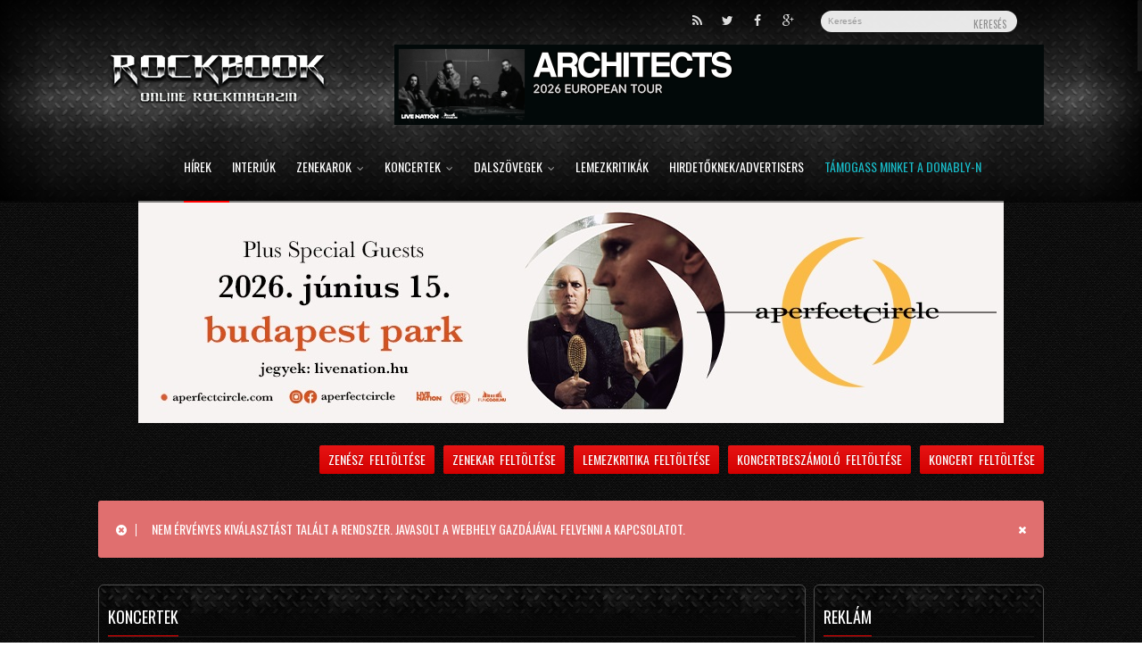

--- FILE ---
content_type: text/html; charset=utf-8
request_url: https://www.rockbook.hu/koncert-nap?idopont%5Bvalue%5D%5Byear%5D=2022&idopont%5Bvalue%5D%5Bmonth%5D=6&idopont%5Bvalue%5D%5Bday%5D=7
body_size: 14423
content:
<!DOCTYPE html>
<html lang="hu" dir="ltr"
  xmlns:og="http://ogp.me/ns#"
  xmlns:article="http://ogp.me/ns/article#"
  xmlns:book="http://ogp.me/ns/book#"
  xmlns:profile="http://ogp.me/ns/profile#"
  xmlns:video="http://ogp.me/ns/video#"
  xmlns:product="http://ogp.me/ns/product#"
  xmlns:content="http://purl.org/rss/1.0/modules/content/"
  xmlns:dc="http://purl.org/dc/terms/"
  xmlns:foaf="http://xmlns.com/foaf/0.1/"
  xmlns:rdfs="http://www.w3.org/2000/01/rdf-schema#"
  xmlns:sioc="http://rdfs.org/sioc/ns#"
  xmlns:sioct="http://rdfs.org/sioc/types#"
  xmlns:skos="http://www.w3.org/2004/02/skos/core#"
  xmlns:xsd="http://www.w3.org/2001/XMLSchema#">
    <head profile="http://www.w3.org/1999/xhtml/vocab">
        <meta charset="utf-8">
        <meta name="viewport" content="width=device-width, initial-scale=1, maximum-scale=1 user-scalable=no" />
        <script async src="https://pagead2.googlesyndication.com/pagead/js/adsbygoogle.js?client=ca-pub-3593438871913541"
     crossorigin="anonymous"></script>
        <script async src="//related.hu/js/v2/widget.js"></script>
        <meta http-equiv="Content-Type" content="text/html; charset=utf-8" />
<link rel="shortcut icon" href="https://www.rockbook.hu/sites/default/files/favicon6_0.ico" type="image/vnd.microsoft.icon" />
<meta name="generator" content="Drupal 7 (http://drupal.org)" />
<link rel="shortlink" href="https://www.rockbook.hu/" />
<meta property="fb:admins" content="107877949317236" />
<meta property="og:site_name" content="Rockbook.hu" />
<meta property="og:type" content="website" />
<meta property="og:url" content="https://www.rockbook.hu/koncert-nap" />
<meta property="og:title" content="Rockbook.hu - Rockmagazin és Rocklexikon" />
<meta property="og:description" content="A Rockbook egy online rockmagazin, ahol naprakész híreket olvashattok, megtalálhatjátok a legterjedelmesebb magyar rocklexikont, rádiót hallgathattok, programokról, koncertekről informálódhattok, kedvenc zenekaraitok dalszövegei között böngészhettek." />
        <title>Koncertek - Rockbook.hu</title>
        <link type="text/css" rel="stylesheet" href="https://www.rockbook.hu/sites/default/files/css/css_lQaZfjVpwP_oGNqdtWCSpJT1EMqXdMiU84ekLLxQnc4.css" media="all" />
<link type="text/css" rel="stylesheet" href="https://www.rockbook.hu/sites/default/files/css/css_peCPbQGFOAnsFmugl_IImHVui2Vl2JUrsclN4uKFbwc.css" media="all" />
<link type="text/css" rel="stylesheet" href="https://www.rockbook.hu/sites/default/files/css/css_NayP24GoaSJNh-LEqQRZXVwH0itS4WSpJwcBsn1x0IU.css" media="all" />
<link type="text/css" rel="stylesheet" href="https://www.rockbook.hu/sites/default/files/css/css_2vLNnT9VhuJHYxjR9QgdJvcw7NdkIXHVGch6bcBu_lY.css" media="screen" />
<link type="text/css" rel="stylesheet" href="https://www.rockbook.hu/sites/default/files/css/css_FldL7fiNdGDmj3MMMUilOhH_qH168obdmyNPw90WDjo.css" media="all" />
<link type="text/css" rel="stylesheet" href="https://www.rockbook.hu/sites/default/files/css/css_91aOuOfTn7KPMflqU17DWtRnjFNB_XK8A0pMcU572AU.css" media="all" />
<link type="text/css" rel="stylesheet" href="https://www.rockbook.hu/sites/default/files/css/css_Q086ZLY5FXxA_8jlaUFIQugnKgpoT1XLXa9fa5Ql968.css" media="all" />
        <!-- HTML5 element support for IE6-8 -->
        <!--[if lt IE 9]>
          <script src="//html5shiv.googlecode.com/svn/trunk/html5.js"></script>
        <![endif]-->

        <link href='https://fonts.googleapis.com/css?family=Oswald&subset=latin,latin-ext' rel='stylesheet' type='text/css'>

        <!--[if IE]>
            <meta http-equiv="X-UA-Compatible" content="IE=9; IE=8; IE=EmulateIE8; IE=EDGE" />
            <script src="https://html5shim.googlecode.com/svn/trunk/html5.js"></script>
            <link rel="stylesheet" type="text/css" href="../styles/icons/font-awesome-ie7.min.css" />
        <![endif]-->

        <script src="https://www.rockbook.hu/sites/default/files/js/js_XexEZhbTmj1BHeajKr2rPfyR8Y68f4rm0Nv3Vj5_dSI.js"></script>
<script src="https://www.rockbook.hu/sites/default/files/js/js_8-7H2xk5GbI2Djr4bAJUVBC4TvCH-cbJyOwEHRKMkjM.js"></script>
<script src="https://www.rockbook.hu/sites/default/files/js/js_kX9sURtzVsnDQZc5TzqSLqPD7XG8bTFRW8CP0xtuoDc.js"></script>
<script src="https://www.rockbook.hu/sites/default/files/js/js_PqKFNdo2MMKdydHkszR6_9baOVo5bdT_JI1I5sae9ao.js"></script>
<script>
		translate = Array();
		translate["QapTcha"] = Array();
		translate["QapTcha"]["lock"] = "Fontos! Az Új fiók létrehozása előtt, az egérrel húzza a nyilat jobbra!";
		translate["QapTcha"]["unlock"] = "Köszönjük, már rákattinthat az Új fiók létrehozása gombra!";
	</script>
<script src="https://www.rockbook.hu/sites/default/files/js/js_wwL6Tx4Fjw9QwFMadQSYnbug98VjWzmLGR5m5GqZWsQ.js"></script>
<script src="https://www.rockbook.hu/sites/all/modules/contrib/lightbox2/js/lightbox.js?1768811743"></script>
<script src="https://www.rockbook.hu/sites/default/files/js/js_rvXZ5EsLq51Zzd9RjkSbWjyq9nUlF93fsVp15Wn5zqE.js"></script>
<script src="https://www.rockbook.hu/sites/default/files/js/js_VnaV6ZQRLehyFxLw_zKP3GJX8vVuOwPlOHA03i-jRkQ.js"></script>
<script>(function(i,s,o,g,r,a,m){i["GoogleAnalyticsObject"]=r;i[r]=i[r]||function(){(i[r].q=i[r].q||[]).push(arguments)},i[r].l=1*new Date();a=s.createElement(o),m=s.getElementsByTagName(o)[0];a.async=1;a.src=g;m.parentNode.insertBefore(a,m)})(window,document,"script","https://www.google-analytics.com/analytics.js","ga");ga("create", "UA-26047391-1", {"cookieDomain":"auto"});ga("send", "pageview");</script>
<script src="https://www.rockbook.hu/sites/default/files/js/js_A5A6aF3lKYtqywxeMauTdHVFLz99cT5odhWlWkWe-8Q.js"></script>
<script src="https://www.rockbook.hu/sites/default/files/js/js_9spGnCl49FdYSohcQPYtX7Gi48tmCYQBi37Mg_n-Gpo.js"></script>
<script>jQuery.extend(Drupal.settings, {"basePath":"\/","pathPrefix":"","setHasJsCookie":0,"ajaxPageState":{"theme":"bootstrap_rockbook","theme_token":"laGFy49rrog8Ua8CnkjrOh97Kxre2sonn5gP_YclW_E","js":{"sites\/all\/modules\/contrib\/clientside_validation\/clientside_validation.ie8.js":1,"sites\/all\/modules\/contrib\/clientside_validation\/clientside_validation.chosen.js":1,"sites\/all\/modules\/contrib\/clientside_validation\/clientside_validation.js":1,"sites\/all\/modules\/contrib\/jquery_update\/replace\/jquery\/1.7\/jquery.min.js":1,"misc\/jquery-extend-3.4.0.js":1,"misc\/jquery-html-prefilter-3.5.0-backport.js":1,"misc\/jquery.once.js":1,"misc\/drupal.js":1,"sites\/all\/modules\/contrib\/chosen\/chosen.js":1,"misc\/form-single-submit.js":1,"sites\/all\/modules\/custom\/cn_captcha\/jquery_plugins\/qaptcha\/jquery\/jquery.ui.touch.js":1,"sites\/all\/modules\/custom\/cn_captcha\/jquery_plugins\/qaptcha\/jquery\/QapTcha.jquery.js":1,"sites\/all\/modules\/custom\/cn_captcha\/js\/cn_captcha.js":1,"sites\/all\/modules\/rockbook\/js\/rockbook.js":1,"sites\/all\/modules\/custom\/rockbook_general\/rockbook_general.js":1,"public:\/\/languages\/hu_tpXuNRhmiV2zCvoxhwrrqwL-UD7tYrUa_RHjy_jcu4g.js":1,"0":1,"sites\/all\/modules\/colorbox\/js\/colorbox.js":1,"sites\/all\/modules\/colorbox\/styles\/default\/colorbox_style.js":1,"sites\/all\/modules\/contrib\/lightbox2\/js\/auto_image_handling.js":1,"sites\/all\/modules\/contrib\/lightbox2\/js\/lightbox_video.js":1,"sites\/all\/modules\/contrib\/lightbox2\/js\/lightbox.js":1,"sites\/all\/libraries\/chosen\/chosen.jquery.min.js":1,"misc\/tableheader.js":1,"sites\/all\/modules\/google_analytics\/googleanalytics.js":1,"1":1,"sites\/all\/modules\/custom\/cn_clientside_validation\/cn_clientside_validation.js":1,"sites\/all\/modules\/contrib\/clientside_validation\/jquery-validate\/jquery.validate.min.js":1,"sites\/all\/modules\/contrib\/form_placeholder\/form_placeholder.js":1,"sites\/all\/themes\/bootstrap\/js\/bootstrap.min.js":1,"sites\/all\/themes\/bootstrap_rockbook\/js\/theme20.js":1,"sites\/all\/themes\/bootstrap_rockbook\/js\/rs-plugin\/pluginsources\/jquery.themepunch.plugins.min.js":1,"sites\/all\/themes\/bootstrap_rockbook\/js\/rs-plugin\/js\/jquery.themepunch.revolution.min.js":1,"sites\/all\/themes\/bootstrap_rockbook\/js\/jquery.prettyPhoto.js":1,"sites\/all\/themes\/bootstrap_rockbook\/js\/jquery.flexslider-min.js":1,"sites\/all\/themes\/bootstrap_rockbook\/js\/jquery.jplayer.js":1,"sites\/all\/themes\/bootstrap_rockbook\/js\/ttw-music-player-min.js":1,"sites\/all\/themes\/bootstrap_rockbook\/music\/myplaylist.js":1,"sites\/all\/themes\/bootstrap_rockbook\/js\/countdown.js":1,"sites\/all\/themes\/bootstrap_rockbook\/js\/jquery.nicescroll.min.js":1,"sites\/all\/themes\/bootstrap_rockbook\/js\/twitter\/jquery.tweet.js":1,"sites\/all\/themes\/bootstrap_rockbook\/js\/custom.js":1,"sites\/all\/themes\/bootstrap_rockbook\/js\/script-cn.js":1,"sites\/all\/themes\/bootstrap_rockbook\/modern-slide-in\/scripts\/jquery.sequence-min.js":1,"sites\/all\/themes\/bootstrap_rockbook\/modern-slide-in\/sequencejs-options.modern-slide-in.js":1},"css":{"modules\/system\/system.base.css":1,"sites\/all\/libraries\/chosen\/chosen.css":1,"sites\/all\/modules\/contrib\/chosen\/css\/chosen-drupal.css":1,"sites\/all\/modules\/simplenews\/simplenews.css":1,"sites\/all\/modules\/contrib\/calendar\/css\/calendar_multiday.css":1,"sites\/all\/modules\/custom\/cn_captcha\/jquery_plugins\/qaptcha\/jquery\/QapTcha.jquery.css":1,"sites\/all\/modules\/date\/date_api\/date.css":1,"sites\/all\/modules\/date\/date_popup\/themes\/datepicker.1.7.css":1,"sites\/all\/modules\/drupal_wall\/css\/drupal_wall.css":1,"modules\/field\/theme\/field.css":1,"sites\/all\/modules\/invite\/modules\/invite_by_email\/css\/invite_by_email.css":1,"sites\/all\/modules\/contrib\/video_filter\/video_filter.css":1,"sites\/all\/modules\/views\/css\/views.css":1,"sites\/all\/modules\/colorbox\/styles\/default\/colorbox_style.css":1,"sites\/all\/modules\/ctools\/css\/ctools.css":1,"sites\/all\/modules\/contrib\/lightbox2\/css\/lightbox_alt.css":1,"sites\/all\/modules\/date\/date_views\/css\/date_views.css":1,"sites\/all\/themes\/bootstrap\/css\/bootstrap.min.css":1,"sites\/all\/themes\/bootstrap\/css\/bootstrap-responsive.min.css":1,"sites\/all\/themes\/bootstrap_rockbook\/css\/bootstrap-rb-gen.min.css":1,"sites\/all\/themes\/bootstrap_rockbook\/style.css":1,"sites\/all\/themes\/bootstrap_rockbook\/js\/rs-plugin\/css\/settings.css":1,"sites\/all\/themes\/bootstrap_rockbook\/styles\/icons\/icons.css":1,"sites\/all\/themes\/bootstrap_rockbook\/modern-slide-in\/css\/sequencejs-theme.modern-slide-in.css":1,"sites\/all\/themes\/bootstrap_rockbook\/css\/custom-cn.css":1,"sites\/all\/themes\/bootstrap_rockbook\/ds_layouts\/rock_band\/rock_band.css":1,"sites\/all\/themes\/bootstrap_rockbook\/ds_layouts\/rock_band\/pubs.css":1,"sites\/all\/themes\/bootstrap_rockbook\/ds_layouts\/rock_band\/festival.css":1,"sites\/all\/themes\/bootstrap_rockbook\/css\/shop.css":1,"sites\/all\/themes\/bootstrap_rockbook\/css\/font-awesome.css":1,"sites\/all\/themes\/bootstrap_rockbook\/css\/custom-shop.css":1}},"colorbox":{"opacity":"0.85","current":"{current} \/ {total}","previous":"\u00ab El\u0151z\u0151","next":"K\u00f6vetkez\u0151 \u00bb","close":"Bez\u00e1r","maxWidth":"98%","maxHeight":"98%","fixed":true,"mobiledetect":true,"mobiledevicewidth":"480px"},"lightbox2":{"rtl":"0","file_path":"\/(\\w\\w\/)public:\/","default_image":"\/sites\/all\/modules\/contrib\/lightbox2\/images\/brokenimage.jpg","border_size":10,"font_color":"000","box_color":"fff","top_position":"","overlay_opacity":"0.8","overlay_color":"000","disable_close_click":1,"resize_sequence":0,"resize_speed":400,"fade_in_speed":400,"slide_down_speed":600,"use_alt_layout":1,"disable_resize":0,"disable_zoom":0,"force_show_nav":0,"show_caption":1,"loop_items":0,"node_link_text":"View Image Details","node_link_target":0,"image_count":"Image !current of !total","video_count":"Video !current of !total","page_count":"Page !current of !total","lite_press_x_close":"\u003Ca href=\u0022#\u0022 onclick=\u0022hideLightbox(); return FALSE;\u0022\u003E\u003Ckbd\u003Ex\u003C\/kbd\u003E\u003C\/a\u003E a bez\u00e1r\u00e1shoz","download_link_text":"","enable_login":false,"enable_contact":false,"keys_close":"c x 27","keys_previous":"p 37","keys_next":"n 39","keys_zoom":"z","keys_play_pause":"32","display_image_size":"original","image_node_sizes":"()","trigger_lightbox_classes":"","trigger_lightbox_group_classes":"","trigger_slideshow_classes":"","trigger_lightframe_classes":"","trigger_lightframe_group_classes":"","custom_class_handler":"lightbox_ungrouped","custom_trigger_classes":"img.up","disable_for_gallery_lists":true,"disable_for_acidfree_gallery_lists":true,"enable_acidfree_videos":true,"slideshow_interval":5000,"slideshow_automatic_start":true,"slideshow_automatic_exit":true,"show_play_pause":true,"pause_on_next_click":false,"pause_on_previous_click":true,"loop_slides":false,"iframe_width":600,"iframe_height":400,"iframe_border":1,"enable_video":1,"flvPlayer":"\/sites\/all\/libraries\/jwplayer\/jwplayer.flash.swf","flvFlashvars":"autoplay=1"},"chosen":{"selector":"#user-register-form .field-name-field-stilus select, .field-name-field-band select\r\n","minimum_single":"20","minimum_multiple":"20","minimum_width":"200","search_contains":true,"disable_search":false,"disable_search_threshold":"Never Apply","placeholder_text_multiple":"V\u00e1lassz a list\u00e1b\u00f3l","placeholder_text_single":"V\u00e1lassz a list\u00e1b\u00f3l","no_results_text":"Nincs tal\u00e1lat","multiple":{"idopont[value][year]":false,"idopont[value][month]":false,"idopont[value][day]":false},"max_selected_options":{"idopont[value][year]":false,"idopont[value][month]":false,"idopont[value][day]":false}},"form_placeholder":{"fallback_support":false,"include":"#views-exposed-form-product-search-page *","exclude":"","required_indicator":"append"},"urlIsAjaxTrusted":{"\/koncert-nap":true,"\/koncert-nap?idopont%5Bvalue%5D%5Byear%5D=2022\u0026idopont%5Bvalue%5D%5Bmonth%5D=6\u0026idopont%5Bvalue%5D%5Bday%5D=7":true},"better_exposed_filters":{"views":{"koncertkeres_":{"displays":{"page_3":{"filters":{"idopont":{"required":false}}}}},"concert_calendar":{"displays":{"block_1":{"filters":[]}}},"recent_koncert":{"displays":{"block":{"filters":[]}}},"f_oldali_lista_blockok":{"displays":{"block_2":{"filters":[]}}}}},"googleanalytics":{"trackOutbound":1,"trackMailto":1,"trackDownload":1,"trackDownloadExtensions":"7z|aac|arc|arj|asf|asx|avi|bin|csv|doc(x|m)?|dot(x|m)?|exe|flv|gif|gz|gzip|hqx|jar|jpe?g|js|mp(2|3|4|e?g)|mov(ie)?|msi|msp|pdf|phps|png|ppt(x|m)?|pot(x|m)?|pps(x|m)?|ppam|sld(x|m)?|thmx|qtm?|ra(m|r)?|sea|sit|tar|tgz|torrent|txt|wav|wma|wmv|wpd|xls(x|m|b)?|xlt(x|m)|xlam|xml|z|zip","trackColorbox":1},"clientsideValidation":{"forms":{"user-login":{"errorPlacement":"1","general":{"errorClass":"error","wrapper":"li","validateTabs":0,"scrollTo":0,"scrollSpeed":"1000","disableHtml5Validation":1,"validateOnBlur":"0","validateOnBlurAlways":"0","validateOnKeyUp":"0","validateBeforeAjax":0,"validateOnSubmit":"1","showMessages":"0","errorElement":"label"},"rules":{"name":{"required":true,"messages":{"required":"Felhaszn\u00e1l\u00f3n\u00e9v field is required.","maxlength":"Felhaszn\u00e1l\u00f3n\u00e9v field has to have maximum 60 values."},"maxlength":60},"pass":{"required":true,"messages":{"required":"Jelsz\u00f3 field is required.","maxlength":"Jelsz\u00f3 field has to have maximum 128 values.","validauthentication":"Incorrect username or password!"},"maxlength":128,"validauthentication":true}}}},"general":{"usexregxp":0,"months":{"janu\u00e1r":1,"jan":1,"febru\u00e1r":2,"feb":2,"m\u00e1rcius":3,"m\u00e1r":3,"\u00e1prilis":4,"\u00e1pr":4,"m\u00e1jus":5,"j\u00fanius":6,"j\u00fan":6,"j\u00falius":7,"j\u00fal":7,"augusztus":8,"aug":8,"szeptember":9,"szep":9,"okt\u00f3ber":10,"okt":10,"november":11,"nov":11,"december":12,"dec":12}},"groups":{"user-login":{}}}});</script>
	
    
	         <!-- Google tag (gtag.js) -->
<script async src="https://www.googletagmanager.com/gtag/js?id=G-MK0G20WHGV"></script>
<script>
  window.dataLayer = window.dataLayer || [];
  function gtag(){dataLayer.push(arguments);}
  gtag('js', new Date());

  gtag('config', 'G-MK0G20WHGV');
</script>
		 <script>
var todayDate = new Date().toISOString().slice(0, 10).replace(/-/g,'');
var script = document.createElement('script');
script.src = 'https://adsinteractive-794b.kxcdn.com/rockbook.hu.js?v=' + todayDate;
script.async = true;
document.head.appendChild(script);
</script>
<script type="text/javascript" src="https://www.rockbook.hu/serviceworker.js"></script>
<meta property="article:published_time" content="2026-01-19CET09:35:43+00:00" />

		</head>
    <body id="fluidGridSystem" class="html not-front not-logged-in two-sidebars page-koncert-nap i18n-hu" >
<!-- Google Tag Manager -->
<noscript><iframe src="//www.googletagmanager.com/ns.html?id=GTM-PSKKGD" height="0" width="0" style="display:none;visibility:hidden"></iframe></noscript>
<script type="text/javascript">(function(w,d,s,l,i){w[l]=w[l]||[];w[l].push({'gtm.start':new Date().getTime(),event:'gtm.js'});var f=d.getElementsByTagName(s)[0];var j=d.createElement(s);var dl=l!='dataLayer'?'&l='+l:'';j.src='//www.googletagmanager.com/gtm.js?id='+i+dl;j.type='text/javascript';j.async=true;f.parentNode.insertBefore(j,f);})(window,document,'script','dataLayer','GTM-PSKKGD');</script>
<!-- End Google Tag Manager -->





    
    <!-- Rádió beágyazás
    <script type="text/javascript" src="https://www.wikplayer.com/code.js"
data-config="{'skin':'skins/wikfull/funkyDeepOcean/skin.css','volume':0,'autoplay':true,'shuffle':false,'repeat':0,'showcomment':false,'marqueetexton':false,'placement':'top','showplaylist':false,'playlist':[{'title':'Mex%20R%C3%A1di%C3%B3%20Rock','url':'http%3A%2F%2Fcloudfront251.lexanetwork.com%3A8023%2Fstream'},{'title':'(SAMPLE)%20Canon%20in%20D%20-%20Pachelbel','url':'https%3A%2F%2Fwww.youtube.com%2Fwatch%3Fv%3DMK6heUdRr-E'}]}" ></script>

    -->
    
        <div id="skip-link">
            <a href="#main-content" class="element-invisible element-focusable">Ugrás a tartalomra</a>
        </div>
                <div id="layout" class="full">
    <div id="fb-root"></div>
    <script>(function (d, s, id) {
            var js, fjs = d.getElementsByTagName(s)[0];
            if (d.getElementById(id))
                return;
            js = d.createElement(s);
            js.id = id;
            js.src = "//connect.facebook.net/hu_HU/sdk.js#xfbml=1&appId=264058233655275&version=v2.0";
            fjs.parentNode.insertBefore(js, fjs);
        }(document, 'script', 'facebook-jssdk'));</script>
        
    
        <!-- popup login -->
        <div id="popupLogin">
            <div class="def-block widget">

                <h4>Bejelentkezés</h4>
                <span class="liner"></span>    

                <form action="/koncert-nap?idopont%5Bvalue%5D%5Byear%5D=2022&amp;idopont%5Bvalue%5D%5Bmonth%5D=6&amp;idopont%5Bvalue%5D%5Bday%5D=7" method="post" id="user-login" accept-charset="UTF-8"><div><div class="control-group form-type-textfield form-item-name form-item">
  <label for="edit-name" class="control-label">Felhasználónév <span class="form-required" title="Szükséges mező.">*</span></label>
<div class="controls"> <input placeholder="Felhasználónév" type="text" id="edit-name" name="name" value="" size="60" maxlength="60" class="form-text required" />
</div></div>
<div class="control-group form-type-password form-item-pass form-item">
  <label for="edit-pass" class="control-label">Jelszó <span class="form-required" title="Szükséges mező.">*</span></label>
<div class="controls"> <input placeholder="Jelszó" type="password" id="edit-pass" name="pass" size="60" maxlength="128" class="form-text required" />
</div></div>
<input type="hidden" name="form_build_id" value="form-UkHt-iBp-nQ4XVWQtv1meG-d4cc6uFX39YnwM2Oid58" />
<input type="hidden" name="form_id" value="user_login" />
<button id="edit-submit--2" name="op" value="Bejelentkezés" type="submit" class="form-submit">Bejelentkezés</button>
</div></form>
            </div><!-- widget -->
            <div id="popupLoginClose">x</div>
        </div><!-- popup login -->

    

    <div id="LoginBackgroundPopup"></div>
    <!-- popup login -->

    <header id="header" role="banner" class="glue">
        <div class="header-bg">
            <div class="header-inner">
                <div id="top" class="row clearfix">

                    <div class="little-head-inner">
                        <div class="little-head">

                            

                            
                            
                                                        <div class="social-search">
                                  <div class="region region-header">
    <section id="block-search-form" class="block block-search clearfix">

      
  <form class="form-search content-search" action="/koncert-nap?idopont%5Bvalue%5D%5Byear%5D=2022&amp;idopont%5Bvalue%5D%5Bmonth%5D=6&amp;idopont%5Bvalue%5D%5Bday%5D=7" method="post" id="search-block-form" accept-charset="UTF-8"><div><div class="container-inline">
      <h2 class="element-invisible">Keresés űrlap</h2>
    <div class="input-append"><input title="A keresendő kifejezések megadása." class="search-query span2 form-text" placeholder="Keresés" type="text" id="edit-search-block-form--2" name="search_block_form" value="" size="15" maxlength="128" /><button type="submit" class="btn"><span>Keresés</span></button></div><button class="element-invisible form-submit" id="edit-submit" name="op" value="Keresés" type="submit">Keresés</button>
<input type="hidden" name="form_build_id" value="form-MYzNVETCkNKcaLbdLZs6JBvRxcLx2f-uz7uoTESofhY" />
<input type="hidden" name="form_id" value="search_block_form" />
</div>
</div></form>  
</section> <!-- /.block -->
  </div>

                                
                                <div class="social social-head">
                                    <a href="https://rockbook.hu/rss.xml" class="bottomtip" title="RSS" target="_blank"><i class="icon-rss"></i></a>
                                    <a href="http://twitter.com/home?status=Rockbook.hu+-+Koncertek+-+https%3A%2F%2Fwww.rockbook.hu%2Fkoncert-nap%3Fidopont%255Bvalue%255D%255Byear%255D%3D2022%26idopont%255Bvalue%255D%255Bmonth%255D%3D6%26idopont%255Bvalue%255D%255Bday%255D%3D7" class="bottomtip" title="Oldal megosztása Twitteren" target="_blank"><i class="icon-twitter"></i></a>
                                    <a href="https://www.facebook.com/sharer/sharer.php?u=https%3A%2F%2Fwww.rockbook.hu%2Fkoncert-nap%3Fidopont%255Bvalue%255D%255Byear%255D%3D2022%26idopont%255Bvalue%255D%255Bmonth%255D%3D6%26idopont%255Bvalue%255D%255Bday%255D%3D7" class="bottomtip" title="Oldal megosztása Facebook-on" target="_blank"><i class="icon-facebook"></i></a>
                                    <a href="https://plus.google.com/share?url=https%3A%2F%2Fwww.rockbook.hu%2Fkoncert-nap%3Fidopont%255Bvalue%255D%255Byear%255D%3D2022%26idopont%255Bvalue%255D%255Bmonth%255D%3D6%26idopont%255Bvalue%255D%255Bday%255D%3D7" class="bottomtip" title="Oldal megosztása GooglePlus-on" target="_blank"><i class="icon-google-plus"></i></a>
                                </div><!-- end social -->
                            </div>
                        </div>
                    </div>
                </div>

                                <div id="add-region-header" class="row">
                    <div class="logo bottomtip">
                        <a href="/"><img width="248" height="57" alt="Home" src="/sites/all/themes/bootstrap_rockbook/logo.png"></a>
                    </div>
                    <div id="add-box">
                        						<div style="text-align:center;"><a href="https://www.livenation.hu/tickets/architects-budapest-events-edp1607752" target="_blank"><img src="https://www.rockbook.hu/uploads/69206f6c9ae190.50616090.gif"></a></div>                    </div>
                </div>
                
                <div class="headdown">
                    <div class="row clearfix">

                        <nav>
                                                            <ul class="sf-menu"><li class="first leaf"><a href="/" title="">Hírek</a></li>
<li class="leaf"><a href="/interview" title="">Interjúk </a></li>
<li class="expanded"><a href="/zenekarok" title="Zenekarok">Zenekarok<span class="sf-sub-indicator"><i class="icon-angle-down"></i></span></a><ul class="menu"><li class="first leaf"><a href="/zenekarok/hazai" title="">Magyar zenekarok</a></li>
<li class="last leaf"><a href="/zenekarok/kulfoldi" title="">Külföldi zenekarok</a></li>
</ul></li>
<li class="expanded"><a href="/koncertek" title="">Koncertek<span class="sf-sub-indicator"><i class="icon-angle-down"></i></span></a><ul class="menu"><li class="first leaf"><a href="/koncertek/koncertbeszamolok">Koncertbeszámolók</a></li>
<li class="leaf"><a href="/koncertek/budapest">Budapesti koncertek</a></li>
<li class="last leaf"><a href="/koncertek/videk">Vidéki koncertek</a></li>
</ul></li>
<li class="expanded"><a href="/dalszovegek" title="">Dalszövegek<span class="sf-sub-indicator"><i class="icon-angle-down"></i></span></a><ul class="menu"><li class="first leaf"><a href="/dalszovegek/hazai" title="">Magyar</a></li>
<li class="last leaf"><a href="/dalszovegek/kulfoldi" title="">Külföldi</a></li>
</ul></li>
<li class="leaf"><a href="/lemezkritikak">Lemezkritikák</a></li>
<li class="leaf"><a href="/content/hirdetoknek-advertisers">Hirdetőknek/Advertisers</a></li>
<li class="last leaf"><a href="https://www.donably.com/rockbook-rockmagazin" title="">Támogass minket a Donably-n</a></li>
</ul>                                                                                </nav>
                        <div class="mini-cart">
                            <div class="cart-icon">
                                                            </div>
                                                    </div>
                    </div>
                </div>
            </div>
        </div>    
    </header>
<div style="text-align:center; padding-top: 224px;" class="headerala"><center><a href="https://www.livenation.hu/tickets/a-perfect-circle-budapest-events-edp1628748" target="_blank"><img src="https://www.rockbook.hu/uploads/690a315d5ee903.80788745.jpg"></a></center></div>
    <!--<div class="left_right_banners">
            <div class="left_banner"><a href="http://energydrink-hu.redbull.com/red-bull-editions" target="_blank"><img src="https://rockbook.hu/RB_Editions_rockbook_bal.jpg"></a></div>
            <div class="right_banner"><a href="http://energydrink-hu.redbull.com/red-bull-editions" target="_blank"><img src="https://rockbook.hu/RB_Editions_rockbook_right.jpg"></a></div>
    </div>-->
    
    
    <div class="page-content"> <!-- A back to up osztály csak akkor kell, mikor nincs slider -->
        <div class="row clearfix mb">


                            <div id="add-content-links">
                    <ul class="menu">
                        <li class="leaf"><a href="/node/add/koncert" title="">Koncert feltöltése</a></li>
                        <li class="leaf"><a href="/node/add/concert-review" title="">Koncertbeszámoló feltöltése</a></li>
                        <li class="leaf"><a href="/node/add/album-review" title="">Lemezkritika feltöltése</a></li>
                        <li class="leaf"><a href="/node/add/zenekar" title="">Zenekar feltöltése</a></li>
                        <li class="last leaf"><a href="/node/add/musician" title="">Zenész feltöltése</a></li>
                    </ul>
                                    </div>
            
        </div>

                    <div class="row clearfix mb">
                <div class="notification-box notification-box-error">
  <a class="notification-close" data-dismiss="alert" href="#"><i class='icon-remove'></i></a>
<h4 class="element-invisible">Hibaüzenet</h4>
<p><i class="icon-remove-sign"></i></p><p class='text'>Nem érvényes kiválasztást talált a rendszer. Javasolt a webhely gazdájával felvenni a kapcsolatot.<p></div>
            </div>
        
        
        <div class="row span24 row-fluid">

             

                                    <div class="span6 filter-button"><i class="fa fa-search"></i>Search & Filters</div>
                    <aside class="sidebar-shop-mobile sidebar span6" role="complementary">
                        
                          <div class="region region-sidebar-first">
    <div id="block-block-42" class="def-block widget block block-block clearfix">

      
    
  
<div class="patreon-box donably-box">
	<a href="https://www.donably.com/rockbook-rockmagazin" target="_blank">
		<img src="/sites/all/themes/bootstrap_rockbook/images/donably-color-logo-transparent.png" alt="Donably" style="">
		<span>Támogass minket a Donably-n</span>
	</a>
</div>  
</div> <!-- /.block -->
<div id="block-block-17" class="def-block widget block block-block clearfix">

        <h4 class="block-title">Lorna Shore, Whitechapel, Shadow Of Intent, Humanity&#039;s Last Breath</h4>
    <span class="liner"></span>
    
    
   <p style="text-align: center;"><a href="https://www.tixa.hu/lorna-shore-whitechapel-shadow-of-intent-humanitys-last-breath" target="_blank"><img alt="" class="media-image" style="width: 220px; height: 320px;" typeof="foaf:Image" src="https://www.rockbook.hu/sites/default/files/lorna_shore_2026_budapest.jpg" width="220" height="320" /></a></p>
<p style="text-align: center;"> </p>
   
</div> <!-- /.block -->
<div id="block-block-38" class="def-block widget block block-block clearfix">

      
    
  
<script async src="https://pagead2.googlesyndication.com/pagead/js/adsbygoogle.js?client=ca-pub-3593438871913541"
     crossorigin="anonymous"></script>
<ins class="adsbygoogle"
     style="display:block"
     data-ad-client="ca-pub-3593438871913541"
     data-ad-slot="2930583735"
     data-ad-format="auto"
     data-full-width-responsive="true"></ins>
<script>
     (adsbygoogle = window.adsbygoogle || []).push({});
</script>  
</div> <!-- /.block -->
<div id="block-block-26" class="def-block widget block block-block clearfix">

        <h4 class="block-title">Slaughter To Prevail, Dying Fetus, Suicide Silence</h4>
    <span class="liner"></span>
    
    
   <p style="text-align: center;"><a href="https://jegy.rock1.hu/slaughter-to-prevail_20260204" target="_blank"><img alt="" class="media-image" style="width: 220px; height: 276px;" typeof="foaf:Image" src="https://www.rockbook.hu/sites/default/files/slaughter_to_prevail_2026_budapest.jpg" width="220" height="276" /></a></p>
<p style="text-align: center;"> </p>
<p><strong><ytvideo> </ytvideo></strong></p>
   
</div> <!-- /.block -->
<div id="block-block-34" class="def-block widget block block-block clearfix">

        <h4 class="block-title">Igorrr, DVNE, Thoughtcrimes</h4>
    <span class="liner"></span>
    
    
   <p style="text-align: center;"><a href="https://www.tixa.hu/igorrr-budapest" target="_blank"><img alt="" class="media-image" style="width: 220px; height: 303px;" typeof="foaf:Image" src="https://www.rockbook.hu/sites/default/files/igorr_2026_budapest.jpg" width="220" height="303" /></a></p>
<p style="text-align: center;"> </p>
   
</div> <!-- /.block -->
<div id="block-block-35" class="def-block widget block block-block clearfix">

        <h4 class="block-title">Beyond The Black, Setyøursails, Seraina Telli</h4>
    <span class="liner"></span>
    
    
   <p style="text-align: center;"><a href="https://jegy.rock1.hu/beyond-the-black_20260122?fbclid=IwY2xjawPNvHtleHRuA2FlbQIxMABicmlkETBVR0ZCOUh4bUJTcllaNU9Rc3J0YwZhcHBfaWQQMjIyMDM5MTc4ODIwMDg5MgABHqRXip8Bm2fHpqI3q_rPTjCjLsUKua52I1Qw3bU-vmKLOBzn1u6TvAVgDlrJ_aem_rs77hMjTBlzWSmk5jb9k-g" target="_blank"><img alt="" class="media-image" style="width: 220px; height: 220px;" typeof="foaf:Image" src="https://www.rockbook.hu/sites/default/files/btb.jpg" width="220" height="220" /></a></p>
   
</div> <!-- /.block -->
<div id="block-block-40" class="def-block widget block block-block clearfix">

      
    
  
<script async src="https://pagead2.googlesyndication.com/pagead/js/adsbygoogle.js?client=ca-pub-3593438871913541"
     crossorigin="anonymous"></script>
<ins class="adsbygoogle"
     style="display:block"
     data-ad-client="ca-pub-3593438871913541"
     data-ad-slot="2930583735"
     data-ad-format="auto"
     data-full-width-responsive="true"></ins>
<script>
     (adsbygoogle = window.adsbygoogle || []).push({});
</script>  
</div> <!-- /.block -->
  </div>
                          <div class="region region-sidebar-second">
    <div id="block-views-concert-calendar-block-1" class="def-block widget block block-views clearfix">

        <h4 class="block-title">Koncertnaptár</h4>
    <span class="liner"></span>
    
    
  <div class="view view-concert-calendar view-id-concert_calendar view-display-id-block_1 view-dom-id-848e8b25a9e06522dc92b3b3e6e7e0df">
            <div class="view-header">
      <div class="date-nav-wrapper clearfix">
  <div class="date-nav item-list">
    <div class="date-heading">
      <h3><a href="https://www.rockbook.hu/calendar-node-field-idopont/month/2026-01?idopont%5Bvalue%5D%5Byear%5D=2022&amp;idopont%5Bvalue%5D%5Bmonth%5D=6&amp;idopont%5Bvalue%5D%5Bday%5D=7" title="Hónap egészoldalas megtekintése">január</a></h3>
    </div>
    <ul class="pager">
          <li class="date-prev">
        <a href="https://www.rockbook.hu/koncert-nap?idopont%5Bvalue%5D%5Byear%5D=2022&amp;idopont%5Bvalue%5D%5Bmonth%5D=6&amp;idopont%5Bvalue%5D%5Bday%5D=7&amp;mini=2025-12" title="Ugrás az előző hónapra" rel="nofollow">&laquo;</a>      </li>
              <li class="date-next">
        <a href="https://www.rockbook.hu/koncert-nap?idopont%5Bvalue%5D%5Byear%5D=2022&amp;idopont%5Bvalue%5D%5Bmonth%5D=6&amp;idopont%5Bvalue%5D%5Bday%5D=7&amp;mini=2026-02" title="Ugrás a következő hónapra" rel="nofollow">&raquo;</a>      </li>
        </ul>
  </div>
</div>    </div>
  
  
  
      <div class="view-content">
      <div class="calendar-calendar"><div class="month-view">
 
<table class="mini">
  <thead>
    <tr>
              <th class="days mon">
          h        </th>
              <th class="days tue">
          k        </th>
              <th class="days wed">
          s        </th>
              <th class="days thu">
          c        </th>
              <th class="days fri">
          p        </th>
              <th class="days sat">
          s        </th>
              <th class="days sun">
          v        </th>
          </tr>
  </thead>
  <tbody>
          <tr>
                  <td id="concert_calendar-2025-12-29" class="mon mini empty">
            <div class="calendar-empty">&nbsp;</div>
          </td>
                  <td id="concert_calendar-2025-12-30" class="tue mini empty">
            <div class="calendar-empty">&nbsp;</div>
          </td>
                  <td id="concert_calendar-2025-12-31" class="wed mini empty">
            <div class="calendar-empty">&nbsp;</div>
          </td>
                  <td id="concert_calendar-2026-01-01" class="thu mini past has-no-events">
            <div class="month mini-day-off"> 
  1 
</div>
<div class="calendar-empty">&nbsp;</div>
          </td>
                  <td id="concert_calendar-2026-01-02" class="fri mini past has-events">
            <div class="month mini-day-on"> 
  <a href='/koncert-nap?idopont[value][year]=2026&idopont[value][month]=1&idopont[value][day]=2'>2</a> 
</div>
<div class="calendar-empty">&nbsp;</div>
          </td>
                  <td id="concert_calendar-2026-01-03" class="sat mini past has-events">
            <div class="month mini-day-on"> 
  <a href='/koncert-nap?idopont[value][year]=2026&idopont[value][month]=1&idopont[value][day]=3'>3</a> 
</div>
<div class="calendar-empty">&nbsp;</div>
          </td>
                  <td id="concert_calendar-2026-01-04" class="sun mini past has-no-events">
            <div class="month mini-day-off"> 
  4 
</div>
<div class="calendar-empty">&nbsp;</div>
          </td>
              </tr>
          <tr>
                  <td id="concert_calendar-2026-01-05" class="mon mini past has-no-events">
            <div class="month mini-day-off"> 
  5 
</div>
<div class="calendar-empty">&nbsp;</div>
          </td>
                  <td id="concert_calendar-2026-01-06" class="tue mini past has-no-events">
            <div class="month mini-day-off"> 
  6 
</div>
<div class="calendar-empty">&nbsp;</div>
          </td>
                  <td id="concert_calendar-2026-01-07" class="wed mini past has-no-events">
            <div class="month mini-day-off"> 
  7 
</div>
<div class="calendar-empty">&nbsp;</div>
          </td>
                  <td id="concert_calendar-2026-01-08" class="thu mini past has-no-events">
            <div class="month mini-day-off"> 
  8 
</div>
<div class="calendar-empty">&nbsp;</div>
          </td>
                  <td id="concert_calendar-2026-01-09" class="fri mini past has-events">
            <div class="month mini-day-on"> 
  <a href='/koncert-nap?idopont[value][year]=2026&idopont[value][month]=1&idopont[value][day]=9'>9</a> 
</div>
<div class="calendar-empty">&nbsp;</div>
          </td>
                  <td id="concert_calendar-2026-01-10" class="sat mini past has-events">
            <div class="month mini-day-on"> 
  <a href='/koncert-nap?idopont[value][year]=2026&idopont[value][month]=1&idopont[value][day]=10'>10</a> 
</div>
<div class="calendar-empty">&nbsp;</div>
          </td>
                  <td id="concert_calendar-2026-01-11" class="sun mini past has-no-events">
            <div class="month mini-day-off"> 
  11 
</div>
<div class="calendar-empty">&nbsp;</div>
          </td>
              </tr>
          <tr>
                  <td id="concert_calendar-2026-01-12" class="mon mini past has-no-events">
            <div class="month mini-day-off"> 
  12 
</div>
<div class="calendar-empty">&nbsp;</div>
          </td>
                  <td id="concert_calendar-2026-01-13" class="tue mini past has-no-events">
            <div class="month mini-day-off"> 
  13 
</div>
<div class="calendar-empty">&nbsp;</div>
          </td>
                  <td id="concert_calendar-2026-01-14" class="wed mini past has-no-events">
            <div class="month mini-day-off"> 
  14 
</div>
<div class="calendar-empty">&nbsp;</div>
          </td>
                  <td id="concert_calendar-2026-01-15" class="thu mini past has-no-events">
            <div class="month mini-day-off"> 
  15 
</div>
<div class="calendar-empty">&nbsp;</div>
          </td>
                  <td id="concert_calendar-2026-01-16" class="fri mini past has-events">
            <div class="month mini-day-on"> 
  <a href='/koncert-nap?idopont[value][year]=2026&idopont[value][month]=1&idopont[value][day]=16'>16</a> 
</div>
<div class="calendar-empty">&nbsp;</div>
          </td>
                  <td id="concert_calendar-2026-01-17" class="sat mini past has-events">
            <div class="month mini-day-on"> 
  <a href='/koncert-nap?idopont[value][year]=2026&idopont[value][month]=1&idopont[value][day]=17'>17</a> 
</div>
<div class="calendar-empty">&nbsp;</div>
          </td>
                  <td id="concert_calendar-2026-01-18" class="sun mini past has-no-events">
            <div class="month mini-day-off"> 
  18 
</div>
<div class="calendar-empty">&nbsp;</div>
          </td>
              </tr>
          <tr>
                  <td id="concert_calendar-2026-01-19" class="mon mini today has-no-events">
            <div class="month mini-day-off"> 
  19 
</div>
<div class="calendar-empty">&nbsp;</div>
          </td>
                  <td id="concert_calendar-2026-01-20" class="tue mini future has-no-events">
            <div class="month mini-day-off"> 
  20 
</div>
<div class="calendar-empty">&nbsp;</div>
          </td>
                  <td id="concert_calendar-2026-01-21" class="wed mini future has-no-events">
            <div class="month mini-day-off"> 
  21 
</div>
<div class="calendar-empty">&nbsp;</div>
          </td>
                  <td id="concert_calendar-2026-01-22" class="thu mini future has-events">
            <div class="month mini-day-on"> 
  <a href='/koncert-nap?idopont[value][year]=2026&idopont[value][month]=1&idopont[value][day]=22'>22</a> 
</div>
<div class="calendar-empty">&nbsp;</div>
          </td>
                  <td id="concert_calendar-2026-01-23" class="fri mini future has-no-events">
            <div class="month mini-day-off"> 
  23 
</div>
<div class="calendar-empty">&nbsp;</div>
          </td>
                  <td id="concert_calendar-2026-01-24" class="sat mini future has-events">
            <div class="month mini-day-on"> 
  <a href='/koncert-nap?idopont[value][year]=2026&idopont[value][month]=1&idopont[value][day]=24'>24</a> 
</div>
<div class="calendar-empty">&nbsp;</div>
          </td>
                  <td id="concert_calendar-2026-01-25" class="sun mini future has-events">
            <div class="month mini-day-on"> 
  <a href='/koncert-nap?idopont[value][year]=2026&idopont[value][month]=1&idopont[value][day]=25'>25</a> 
</div>
<div class="calendar-empty">&nbsp;</div>
          </td>
              </tr>
          <tr>
                  <td id="concert_calendar-2026-01-26" class="mon mini future has-no-events">
            <div class="month mini-day-off"> 
  26 
</div>
<div class="calendar-empty">&nbsp;</div>
          </td>
                  <td id="concert_calendar-2026-01-27" class="tue mini future has-events">
            <div class="month mini-day-on"> 
  <a href='/koncert-nap?idopont[value][year]=2026&idopont[value][month]=1&idopont[value][day]=27'>27</a> 
</div>
<div class="calendar-empty">&nbsp;</div>
          </td>
                  <td id="concert_calendar-2026-01-28" class="wed mini future has-events">
            <div class="month mini-day-on"> 
  <a href='/koncert-nap?idopont[value][year]=2026&idopont[value][month]=1&idopont[value][day]=28'>28</a> 
</div>
<div class="calendar-empty">&nbsp;</div>
          </td>
                  <td id="concert_calendar-2026-01-29" class="thu mini future has-events">
            <div class="month mini-day-on"> 
  <a href='/koncert-nap?idopont[value][year]=2026&idopont[value][month]=1&idopont[value][day]=29'>29</a> 
</div>
<div class="calendar-empty">&nbsp;</div>
          </td>
                  <td id="concert_calendar-2026-01-30" class="fri mini future has-events">
            <div class="month mini-day-on"> 
  <a href='/koncert-nap?idopont[value][year]=2026&idopont[value][month]=1&idopont[value][day]=30'>30</a> 
</div>
<div class="calendar-empty">&nbsp;</div>
          </td>
                  <td id="concert_calendar-2026-01-31" class="sat mini future has-events">
            <div class="month mini-day-on"> 
  <a href='/koncert-nap?idopont[value][year]=2026&idopont[value][month]=1&idopont[value][day]=31'>31</a> 
</div>
<div class="calendar-empty">&nbsp;</div>
          </td>
                  <td id="concert_calendar-2026-02-01" class="sun mini empty">
            <div class="calendar-empty">&nbsp;</div>
          </td>
              </tr>
      </tbody>
</table>
</div></div>
    </div>
  
  
  
  
  
  
</div>  
</div> <!-- /.block -->
<div id="block-views-recent-koncert-block" class="def-block widget block block-views clearfix">

        <h4 class="block-title">Kiemelt koncertek</h4>
    <span class="liner"></span>
    
    
  <div class="view view-recent-koncert view-id-recent_koncert view-display-id-block view-dom-id-848b4f9737e08f3391503745da66a22c">
        
  
  
      <div class="view-content">
        <div class="views-row views-row-1 views-row-odd views-row-first">
    <a class="featured-concert" href="/koncert/beyond-black-setyoursails-seraina-telli">
<div class="date">
    <span class='date'>
	<span class="date-row"><span class='red'>22</span></span>
	<span class="date-row"><span class='black'>JAN</span></span>
</span>

</div>
<div class="img">
            <img src="/sites/all/themes/bootstrap_rockbook/images/defaults/concert-default-img.jpg" width="211" height="92" alt='Rock koncert' />        <div class="h2-box"><h2><span>Beyond The Black, Setyoursails, Seraina Telli</span></h2></div>
</div>
</a>  </div>
  <div class="views-row views-row-2 views-row-even">
    <a class="featured-concert" href="/koncert/ensiferum-freedom-call-dragony">
<div class="date">
    <span class='date'>
	<span class="date-row"><span class='red'>25</span></span>
	<span class="date-row"><span class='black'>JAN</span></span>
</span>

</div>
<div class="img">
            <img src="/sites/all/themes/bootstrap_rockbook/images/defaults/concert-default-img.jpg" width="211" height="92" alt='Rock koncert' />        <div class="h2-box"><h2><span>Ensiferum, Freedom Call, Dragony</span></h2></div>
</div>
</a>  </div>
  <div class="views-row views-row-3 views-row-odd views-row-last">
    <a class="featured-concert" href="/koncert/leprous-ihlo-crystal-horizon">
<div class="date">
    <span class='date'>
	<span class="date-row"><span class='red'>27</span></span>
	<span class="date-row"><span class='black'>JAN</span></span>
</span>

</div>
<div class="img">
            <img src="/sites/all/themes/bootstrap_rockbook/images/defaults/concert-default-img.jpg" width="211" height="92" alt='Rock koncert' />        <div class="h2-box"><h2><span>Leprous, Ihlo, Crystal Horizon</span></h2></div>
</div>
</a>  </div>
    </div>
  
  
  
  
      <div class="view-footer">
       <p><a class="entire-list" href="/koncertek">Teljes lista</a></p>
     </div>
  
  
</div>  
</div> <!-- /.block -->
<div id="block-block-39" class="def-block widget block block-block clearfix">

      
    
  
<script async src="https://pagead2.googlesyndication.com/pagead/js/adsbygoogle.js?client=ca-pub-3593438871913541"
     crossorigin="anonymous"></script>
<!-- Sideblock Secondary 1 függőleges -->
<ins class="adsbygoogle"
     style="display:block"
     data-ad-client="ca-pub-3593438871913541"
     data-ad-slot="8341111096"
     data-ad-format="auto"
     data-full-width-responsive="true"></ins>
<script>
     (adsbygoogle = window.adsbygoogle || []).push({});
</script>  
</div> <!-- /.block -->
<div id="block-views-f-oldali-lista-blockok-block-2" class="def-block widget block block-views clearfix">

        <h4 class="block-title">Koncertbeszámolók</h4>
    <span class="liner"></span>
    
    
  <div class="view view-f-oldali-lista-blockok view-id-f_oldali_lista_blockok view-display-id-block_2 view-dom-id-482a40e4846c8ad6fc891dc8cfe980f3">
        
  
  
      <div class="view-content">
      <ul>
  <li class="views-row views-row-1 views-row-odd views-row-first">
      
  <div class="views-field views-field-title">        <span class="field-content"><a href="/hirek/hazibuli-finn-nyelvrokonainkkal-heidenfest-koncertbeszamolo-2026-januar-17-barba-negra">Házibuli finn nyelvrokonainkkal: Heidenfest-koncertbeszámoló – 2026. január 17., Barba Negra</a></span>  </div>  </li>
  <li class="views-row views-row-2 views-row-even">
      
  <div class="views-field views-field-title">        <span class="field-content"><a href="/hirek/ev-vegi-rocktamadas-tramps-30-eves-jubileum-koncertbeszamolo-analog-music-hall-2025-december">Év végi rocktámadás: Tramps  30 éves jubileum koncertbeszámoló - Analog Music Hall, 2025. december 28. </a></span>  </div>  </li>
  <li class="views-row views-row-3 views-row-odd">
      
  <div class="views-field views-field-title">        <span class="field-content"><a href="/hirek/returjegy-pokolba-dopelord-es-kelet-europai-doom-diadala-az-instantban-koncertbeszamolo">Retúrjegy a pokolba - A Dopelord, és a kelet-európai doom diadala az Instantban (koncertbeszámoló)</a></span>  </div>  </li>
  <li class="views-row views-row-4 views-row-even">
      
  <div class="views-field views-field-title">        <span class="field-content"><a href="/hirek/varazsgombas-gyros-egy-kis-deli-olajjal-clutch-1000mods-bokassa-koncertbeszamolo-20251205">Varázsgombás gyros egy kis déli olajjal: Clutch, 1000mods, Bokassa koncertbeszámoló – 2025.12.05., Barba Negra</a></span>  </div>  </li>
  <li class="views-row views-row-5 views-row-odd views-row-last">
      
  <div class="views-field views-field-title">        <span class="field-content"><a href="/hirek/till-lindemann-razuditotta-sajat-perverz-poklat-az-mvm-dome-ra-koncertbeszamolo-20251203-mvm">Till Lindemann rázúdította saját perverz poklát az MVM Dome-ra (koncertbeszámoló) - 2025.12.03., MVM Dome</a></span>  </div>  </li>
</ul>
    </div>
  
  
  
  
      <div class="view-footer">
       <p><a href="/koncertek/koncertbeszamolok" class="more-link">Tovább</a></p>
     </div>
  
  
</div>  
</div> <!-- /.block -->
<div id="block-block-24" class="def-block widget block block-block clearfix">

      
    
   <p></p><center>
<p><a href="https://ultrasportsbet247.com/" target="_blank"><img alt="sportfogadás oldalak" src="/image/UltraSportsBet.jpg" /></a></p>
<p></p></center>
   
</div> <!-- /.block -->
  </div>
                    </aside>  <!-- /#sidebar-second -->
                            

            <div class="span18">

                <section class="def-block span24">  
                                        <a id="main-content"></a>
                                                                <h4>Koncertek</h4>
                        <span class="liner"></span>
                                                                                                                                                                      <div class="region region-content">
    <div class="view view-koncertkeres- view-id-koncertkeres_ view-display-id-page_3 rockbook-table-1 view-dom-id-199f0500c8f6a8000a5d3841fa7fa6ca">
        
      <div class="view-filters">
      <form action="/koncert-nap" method="get" id="views-exposed-form-koncertkeres--page-3" accept-charset="UTF-8"><div><div class="views-exposed-form">
  <div class="views-exposed-widgets clearfix">
          <div id="edit-idopont-wrapper" class="views-exposed-widget views-widget-filter-field_idopont_value">
                  <label for="edit-idopont">
            Időpont          </label>
                        <div class="views-widget">
          <div id="edit-field-idopont-value-value-wrapper"><div id="edit-field-idopont-value-value-inside-wrapper"><div  class="container-inline-date"><div class="control-group form-type-date-select form-item-idopont-value form-item">
 <div class="controls"> <div id="edit-idopont-value"  class="date-padding clearfix"><div class="control-group error form-type-select form-item-idopont-value-year form-item">
  <label class="element-invisible control-label" for="edit-idopont-value-year">Év </label>
<div class="controls"> <div class="date-year"><select class="date-year form-select error" id="edit-idopont-value-year" name="idopont[value][year]"><option value="">-Év</option><option value="2023">2023</option><option value="2024">2024</option><option value="2025">2025</option><option value="2026">2026</option><option value="2027">2027</option><option value="2028">2028</option><option value="2029">2029</option></select></div>
</div></div>
<div class="control-group form-type-select form-item-idopont-value-month form-item">
  <label class="element-invisible control-label" for="edit-idopont-value-month">Hónap </label>
<div class="controls"> <div class="date-month"><select class="date-month form-select" id="edit-idopont-value-month" name="idopont[value][month]"><option value="">-Hónap</option><option value="1">jan</option><option value="2">feb</option><option value="3">már</option><option value="4">ápr</option><option value="5">május</option><option value="6" selected="selected">jún</option><option value="7">júl</option><option value="8">aug</option><option value="9">szep</option><option value="10">okt</option><option value="11">nov</option><option value="12">dec</option></select></div>
</div></div>
<div class="control-group form-type-select form-item-idopont-value-day form-item">
  <label class="element-invisible control-label" for="edit-idopont-value-day">Nap </label>
<div class="controls"> <div class="date-day"><select class="date-day form-select" id="edit-idopont-value-day" name="idopont[value][day]"><option value="">-Nap</option><option value="1">1</option><option value="2">2</option><option value="3">3</option><option value="4">4</option><option value="5">5</option><option value="6">6</option><option value="7" selected="selected">7</option><option value="8">8</option><option value="9">9</option><option value="10">10</option><option value="11">11</option><option value="12">12</option><option value="13">13</option><option value="14">14</option><option value="15">15</option><option value="16">16</option><option value="17">17</option><option value="18">18</option><option value="19">19</option><option value="20">20</option><option value="21">21</option><option value="22">22</option><option value="23">23</option><option value="24">24</option><option value="25">25</option><option value="26">26</option><option value="27">27</option><option value="28">28</option><option value="29">29</option><option value="30">30</option><option value="31">31</option></select></div>
</div></div>
</div>
</div></div>
</div></div></div>        </div>
              </div>
                    <div class="views-exposed-widget views-submit-button">
      <button id="edit-submit-koncertkeres-" name="" value="Alkalmazás" type="submit" class="form-submit">Alkalmazás</button>
    </div>
      </div>
</div>
</div></form>    </div>
  
  
      <div class="view-content">
      <table  class="views-table sticky-enabled cols-4 table">
         <thead>
      <tr>
                  <th  class=" views-align-left" scope="col">
            Dátum          </th>
                  <th  scope="col">
            Koncert          </th>
                  <th  class="views-field views-field-field-city-summerized" scope="col">
            Város          </th>
                  <th  class="views-field views-field-field-helyszin" scope="col">
            Helyszín          </th>
              </tr>
    </thead>
    <tbody>
          <tr  class="views-row-first views-row-last">
                  <td  class="views-empty" colspan="4">
             <p>Sajnos nincs a keresésnek megfelelő program.</p>
           </td>
              </tr>
      </tbody>
</table>
    </div>
  
  
  
  
  
  
</div>  </div>
                                        
                </section>
            </div>

            
                                    <aside class="sidebar span6" role="complementary">
                        <div id="block-user-radio" class="def-block widget block block-user-relationship-blocks contextual-links-region clearfix">

                            <h4 class="block-title">Reklám</h4>
                            <span class="liner"></span>
	<div id="reklamhely-18"></div>
                                                    </div>
                          <div class="region region-sidebar-first">
      <div class="region region-sidebar-first">
    <div id="block-block-42" class="def-block widget block block-block clearfix">

      
    
  
<div class="patreon-box donably-box">
	<a href="https://www.donably.com/rockbook-rockmagazin" target="_blank">
		<img src="/sites/all/themes/bootstrap_rockbook/images/donably-color-logo-transparent.png" alt="Donably" style="">
		<span>Támogass minket a Donably-n</span>
	</a>
</div>  
</div> <!-- /.block -->
<div id="block-block-17" class="def-block widget block block-block clearfix">

        <h4 class="block-title">Lorna Shore, Whitechapel, Shadow Of Intent, Humanity&#039;s Last Breath</h4>
    <span class="liner"></span>
    
    
   <p style="text-align: center;"><a href="https://www.tixa.hu/lorna-shore-whitechapel-shadow-of-intent-humanitys-last-breath" target="_blank"><img alt="" class="media-image" style="width: 220px; height: 320px;" typeof="foaf:Image" src="https://www.rockbook.hu/sites/default/files/lorna_shore_2026_budapest.jpg" width="220" height="320" /></a></p>
<p style="text-align: center;"> </p>
   
</div> <!-- /.block -->
<div id="block-block-38" class="def-block widget block block-block clearfix">

      
    
  
<script async src="https://pagead2.googlesyndication.com/pagead/js/adsbygoogle.js?client=ca-pub-3593438871913541"
     crossorigin="anonymous"></script>
<ins class="adsbygoogle"
     style="display:block"
     data-ad-client="ca-pub-3593438871913541"
     data-ad-slot="2930583735"
     data-ad-format="auto"
     data-full-width-responsive="true"></ins>
<script>
     (adsbygoogle = window.adsbygoogle || []).push({});
</script>  
</div> <!-- /.block -->
<div id="block-block-26" class="def-block widget block block-block clearfix">

        <h4 class="block-title">Slaughter To Prevail, Dying Fetus, Suicide Silence</h4>
    <span class="liner"></span>
    
    
   <p style="text-align: center;"><a href="https://jegy.rock1.hu/slaughter-to-prevail_20260204" target="_blank"><img alt="" class="media-image" style="width: 220px; height: 276px;" typeof="foaf:Image" src="https://www.rockbook.hu/sites/default/files/slaughter_to_prevail_2026_budapest.jpg" width="220" height="276" /></a></p>
<p style="text-align: center;"> </p>
<p><strong><ytvideo> </ytvideo></strong></p>
   
</div> <!-- /.block -->
<div id="block-block-34" class="def-block widget block block-block clearfix">

        <h4 class="block-title">Igorrr, DVNE, Thoughtcrimes</h4>
    <span class="liner"></span>
    
    
   <p style="text-align: center;"><a href="https://www.tixa.hu/igorrr-budapest" target="_blank"><img alt="" class="media-image" style="width: 220px; height: 303px;" typeof="foaf:Image" src="https://www.rockbook.hu/sites/default/files/igorr_2026_budapest.jpg" width="220" height="303" /></a></p>
<p style="text-align: center;"> </p>
   
</div> <!-- /.block -->
<div id="block-block-35" class="def-block widget block block-block clearfix">

        <h4 class="block-title">Beyond The Black, Setyøursails, Seraina Telli</h4>
    <span class="liner"></span>
    
    
   <p style="text-align: center;"><a href="https://jegy.rock1.hu/beyond-the-black_20260122?fbclid=IwY2xjawPNvHtleHRuA2FlbQIxMABicmlkETBVR0ZCOUh4bUJTcllaNU9Rc3J0YwZhcHBfaWQQMjIyMDM5MTc4ODIwMDg5MgABHqRXip8Bm2fHpqI3q_rPTjCjLsUKua52I1Qw3bU-vmKLOBzn1u6TvAVgDlrJ_aem_rs77hMjTBlzWSmk5jb9k-g" target="_blank"><img alt="" class="media-image" style="width: 220px; height: 220px;" typeof="foaf:Image" src="https://www.rockbook.hu/sites/default/files/btb.jpg" width="220" height="220" /></a></p>
   
</div> <!-- /.block -->
<div id="block-block-40" class="def-block widget block block-block clearfix">

      
    
  
<script async src="https://pagead2.googlesyndication.com/pagead/js/adsbygoogle.js?client=ca-pub-3593438871913541"
     crossorigin="anonymous"></script>
<ins class="adsbygoogle"
     style="display:block"
     data-ad-client="ca-pub-3593438871913541"
     data-ad-slot="2930583735"
     data-ad-format="auto"
     data-full-width-responsive="true"></ins>
<script>
     (adsbygoogle = window.adsbygoogle || []).push({});
</script>  
</div> <!-- /.block -->
  </div>
  </div>
                          <div class="region region-sidebar-second">
      <div class="region region-sidebar-second">
    <div id="block-views-concert-calendar-block-1" class="def-block widget block block-views clearfix">

        <h4 class="block-title">Koncertnaptár</h4>
    <span class="liner"></span>
    
    
  <div class="view view-concert-calendar view-id-concert_calendar view-display-id-block_1 view-dom-id-848e8b25a9e06522dc92b3b3e6e7e0df">
            <div class="view-header">
      <div class="date-nav-wrapper clearfix">
  <div class="date-nav item-list">
    <div class="date-heading">
      <h3><a href="https://www.rockbook.hu/calendar-node-field-idopont/month/2026-01?idopont%5Bvalue%5D%5Byear%5D=2022&amp;idopont%5Bvalue%5D%5Bmonth%5D=6&amp;idopont%5Bvalue%5D%5Bday%5D=7" title="Hónap egészoldalas megtekintése">január</a></h3>
    </div>
    <ul class="pager">
          <li class="date-prev">
        <a href="https://www.rockbook.hu/koncert-nap?idopont%5Bvalue%5D%5Byear%5D=2022&amp;idopont%5Bvalue%5D%5Bmonth%5D=6&amp;idopont%5Bvalue%5D%5Bday%5D=7&amp;mini=2025-12" title="Ugrás az előző hónapra" rel="nofollow">&laquo;</a>      </li>
              <li class="date-next">
        <a href="https://www.rockbook.hu/koncert-nap?idopont%5Bvalue%5D%5Byear%5D=2022&amp;idopont%5Bvalue%5D%5Bmonth%5D=6&amp;idopont%5Bvalue%5D%5Bday%5D=7&amp;mini=2026-02" title="Ugrás a következő hónapra" rel="nofollow">&raquo;</a>      </li>
        </ul>
  </div>
</div>    </div>
  
  
  
      <div class="view-content">
      <div class="calendar-calendar"><div class="month-view">
 
<table class="mini">
  <thead>
    <tr>
              <th class="days mon">
          h        </th>
              <th class="days tue">
          k        </th>
              <th class="days wed">
          s        </th>
              <th class="days thu">
          c        </th>
              <th class="days fri">
          p        </th>
              <th class="days sat">
          s        </th>
              <th class="days sun">
          v        </th>
          </tr>
  </thead>
  <tbody>
          <tr>
                  <td id="concert_calendar-2025-12-29" class="mon mini empty">
            <div class="calendar-empty">&nbsp;</div>
          </td>
                  <td id="concert_calendar-2025-12-30" class="tue mini empty">
            <div class="calendar-empty">&nbsp;</div>
          </td>
                  <td id="concert_calendar-2025-12-31" class="wed mini empty">
            <div class="calendar-empty">&nbsp;</div>
          </td>
                  <td id="concert_calendar-2026-01-01" class="thu mini past has-no-events">
            <div class="month mini-day-off"> 
  1 
</div>
<div class="calendar-empty">&nbsp;</div>
          </td>
                  <td id="concert_calendar-2026-01-02" class="fri mini past has-events">
            <div class="month mini-day-on"> 
  <a href='/koncert-nap?idopont[value][year]=2026&idopont[value][month]=1&idopont[value][day]=2'>2</a> 
</div>
<div class="calendar-empty">&nbsp;</div>
          </td>
                  <td id="concert_calendar-2026-01-03" class="sat mini past has-events">
            <div class="month mini-day-on"> 
  <a href='/koncert-nap?idopont[value][year]=2026&idopont[value][month]=1&idopont[value][day]=3'>3</a> 
</div>
<div class="calendar-empty">&nbsp;</div>
          </td>
                  <td id="concert_calendar-2026-01-04" class="sun mini past has-no-events">
            <div class="month mini-day-off"> 
  4 
</div>
<div class="calendar-empty">&nbsp;</div>
          </td>
              </tr>
          <tr>
                  <td id="concert_calendar-2026-01-05" class="mon mini past has-no-events">
            <div class="month mini-day-off"> 
  5 
</div>
<div class="calendar-empty">&nbsp;</div>
          </td>
                  <td id="concert_calendar-2026-01-06" class="tue mini past has-no-events">
            <div class="month mini-day-off"> 
  6 
</div>
<div class="calendar-empty">&nbsp;</div>
          </td>
                  <td id="concert_calendar-2026-01-07" class="wed mini past has-no-events">
            <div class="month mini-day-off"> 
  7 
</div>
<div class="calendar-empty">&nbsp;</div>
          </td>
                  <td id="concert_calendar-2026-01-08" class="thu mini past has-no-events">
            <div class="month mini-day-off"> 
  8 
</div>
<div class="calendar-empty">&nbsp;</div>
          </td>
                  <td id="concert_calendar-2026-01-09" class="fri mini past has-events">
            <div class="month mini-day-on"> 
  <a href='/koncert-nap?idopont[value][year]=2026&idopont[value][month]=1&idopont[value][day]=9'>9</a> 
</div>
<div class="calendar-empty">&nbsp;</div>
          </td>
                  <td id="concert_calendar-2026-01-10" class="sat mini past has-events">
            <div class="month mini-day-on"> 
  <a href='/koncert-nap?idopont[value][year]=2026&idopont[value][month]=1&idopont[value][day]=10'>10</a> 
</div>
<div class="calendar-empty">&nbsp;</div>
          </td>
                  <td id="concert_calendar-2026-01-11" class="sun mini past has-no-events">
            <div class="month mini-day-off"> 
  11 
</div>
<div class="calendar-empty">&nbsp;</div>
          </td>
              </tr>
          <tr>
                  <td id="concert_calendar-2026-01-12" class="mon mini past has-no-events">
            <div class="month mini-day-off"> 
  12 
</div>
<div class="calendar-empty">&nbsp;</div>
          </td>
                  <td id="concert_calendar-2026-01-13" class="tue mini past has-no-events">
            <div class="month mini-day-off"> 
  13 
</div>
<div class="calendar-empty">&nbsp;</div>
          </td>
                  <td id="concert_calendar-2026-01-14" class="wed mini past has-no-events">
            <div class="month mini-day-off"> 
  14 
</div>
<div class="calendar-empty">&nbsp;</div>
          </td>
                  <td id="concert_calendar-2026-01-15" class="thu mini past has-no-events">
            <div class="month mini-day-off"> 
  15 
</div>
<div class="calendar-empty">&nbsp;</div>
          </td>
                  <td id="concert_calendar-2026-01-16" class="fri mini past has-events">
            <div class="month mini-day-on"> 
  <a href='/koncert-nap?idopont[value][year]=2026&idopont[value][month]=1&idopont[value][day]=16'>16</a> 
</div>
<div class="calendar-empty">&nbsp;</div>
          </td>
                  <td id="concert_calendar-2026-01-17" class="sat mini past has-events">
            <div class="month mini-day-on"> 
  <a href='/koncert-nap?idopont[value][year]=2026&idopont[value][month]=1&idopont[value][day]=17'>17</a> 
</div>
<div class="calendar-empty">&nbsp;</div>
          </td>
                  <td id="concert_calendar-2026-01-18" class="sun mini past has-no-events">
            <div class="month mini-day-off"> 
  18 
</div>
<div class="calendar-empty">&nbsp;</div>
          </td>
              </tr>
          <tr>
                  <td id="concert_calendar-2026-01-19" class="mon mini today has-no-events">
            <div class="month mini-day-off"> 
  19 
</div>
<div class="calendar-empty">&nbsp;</div>
          </td>
                  <td id="concert_calendar-2026-01-20" class="tue mini future has-no-events">
            <div class="month mini-day-off"> 
  20 
</div>
<div class="calendar-empty">&nbsp;</div>
          </td>
                  <td id="concert_calendar-2026-01-21" class="wed mini future has-no-events">
            <div class="month mini-day-off"> 
  21 
</div>
<div class="calendar-empty">&nbsp;</div>
          </td>
                  <td id="concert_calendar-2026-01-22" class="thu mini future has-events">
            <div class="month mini-day-on"> 
  <a href='/koncert-nap?idopont[value][year]=2026&idopont[value][month]=1&idopont[value][day]=22'>22</a> 
</div>
<div class="calendar-empty">&nbsp;</div>
          </td>
                  <td id="concert_calendar-2026-01-23" class="fri mini future has-no-events">
            <div class="month mini-day-off"> 
  23 
</div>
<div class="calendar-empty">&nbsp;</div>
          </td>
                  <td id="concert_calendar-2026-01-24" class="sat mini future has-events">
            <div class="month mini-day-on"> 
  <a href='/koncert-nap?idopont[value][year]=2026&idopont[value][month]=1&idopont[value][day]=24'>24</a> 
</div>
<div class="calendar-empty">&nbsp;</div>
          </td>
                  <td id="concert_calendar-2026-01-25" class="sun mini future has-events">
            <div class="month mini-day-on"> 
  <a href='/koncert-nap?idopont[value][year]=2026&idopont[value][month]=1&idopont[value][day]=25'>25</a> 
</div>
<div class="calendar-empty">&nbsp;</div>
          </td>
              </tr>
          <tr>
                  <td id="concert_calendar-2026-01-26" class="mon mini future has-no-events">
            <div class="month mini-day-off"> 
  26 
</div>
<div class="calendar-empty">&nbsp;</div>
          </td>
                  <td id="concert_calendar-2026-01-27" class="tue mini future has-events">
            <div class="month mini-day-on"> 
  <a href='/koncert-nap?idopont[value][year]=2026&idopont[value][month]=1&idopont[value][day]=27'>27</a> 
</div>
<div class="calendar-empty">&nbsp;</div>
          </td>
                  <td id="concert_calendar-2026-01-28" class="wed mini future has-events">
            <div class="month mini-day-on"> 
  <a href='/koncert-nap?idopont[value][year]=2026&idopont[value][month]=1&idopont[value][day]=28'>28</a> 
</div>
<div class="calendar-empty">&nbsp;</div>
          </td>
                  <td id="concert_calendar-2026-01-29" class="thu mini future has-events">
            <div class="month mini-day-on"> 
  <a href='/koncert-nap?idopont[value][year]=2026&idopont[value][month]=1&idopont[value][day]=29'>29</a> 
</div>
<div class="calendar-empty">&nbsp;</div>
          </td>
                  <td id="concert_calendar-2026-01-30" class="fri mini future has-events">
            <div class="month mini-day-on"> 
  <a href='/koncert-nap?idopont[value][year]=2026&idopont[value][month]=1&idopont[value][day]=30'>30</a> 
</div>
<div class="calendar-empty">&nbsp;</div>
          </td>
                  <td id="concert_calendar-2026-01-31" class="sat mini future has-events">
            <div class="month mini-day-on"> 
  <a href='/koncert-nap?idopont[value][year]=2026&idopont[value][month]=1&idopont[value][day]=31'>31</a> 
</div>
<div class="calendar-empty">&nbsp;</div>
          </td>
                  <td id="concert_calendar-2026-02-01" class="sun mini empty">
            <div class="calendar-empty">&nbsp;</div>
          </td>
              </tr>
      </tbody>
</table>
</div></div>
    </div>
  
  
  
  
  
  
</div>  
</div> <!-- /.block -->
<div id="block-views-recent-koncert-block" class="def-block widget block block-views clearfix">

        <h4 class="block-title">Kiemelt koncertek</h4>
    <span class="liner"></span>
    
    
  <div class="view view-recent-koncert view-id-recent_koncert view-display-id-block view-dom-id-848b4f9737e08f3391503745da66a22c">
        
  
  
      <div class="view-content">
        <div class="views-row views-row-1 views-row-odd views-row-first">
    <a class="featured-concert" href="/koncert/beyond-black-setyoursails-seraina-telli">
<div class="date">
    <span class='date'>
	<span class="date-row"><span class='red'>22</span></span>
	<span class="date-row"><span class='black'>JAN</span></span>
</span>

</div>
<div class="img">
            <img src="/sites/all/themes/bootstrap_rockbook/images/defaults/concert-default-img.jpg" width="211" height="92" alt='Rock koncert' />        <div class="h2-box"><h2><span>Beyond The Black, Setyoursails, Seraina Telli</span></h2></div>
</div>
</a>  </div>
  <div class="views-row views-row-2 views-row-even">
    <a class="featured-concert" href="/koncert/ensiferum-freedom-call-dragony">
<div class="date">
    <span class='date'>
	<span class="date-row"><span class='red'>25</span></span>
	<span class="date-row"><span class='black'>JAN</span></span>
</span>

</div>
<div class="img">
            <img src="/sites/all/themes/bootstrap_rockbook/images/defaults/concert-default-img.jpg" width="211" height="92" alt='Rock koncert' />        <div class="h2-box"><h2><span>Ensiferum, Freedom Call, Dragony</span></h2></div>
</div>
</a>  </div>
  <div class="views-row views-row-3 views-row-odd views-row-last">
    <a class="featured-concert" href="/koncert/leprous-ihlo-crystal-horizon">
<div class="date">
    <span class='date'>
	<span class="date-row"><span class='red'>27</span></span>
	<span class="date-row"><span class='black'>JAN</span></span>
</span>

</div>
<div class="img">
            <img src="/sites/all/themes/bootstrap_rockbook/images/defaults/concert-default-img.jpg" width="211" height="92" alt='Rock koncert' />        <div class="h2-box"><h2><span>Leprous, Ihlo, Crystal Horizon</span></h2></div>
</div>
</a>  </div>
    </div>
  
  
  
  
      <div class="view-footer">
       <p><a class="entire-list" href="/koncertek">Teljes lista</a></p>
     </div>
  
  
</div>  
</div> <!-- /.block -->
<div id="block-block-39" class="def-block widget block block-block clearfix">

      
    
  
<script async src="https://pagead2.googlesyndication.com/pagead/js/adsbygoogle.js?client=ca-pub-3593438871913541"
     crossorigin="anonymous"></script>
<!-- Sideblock Secondary 1 függőleges -->
<ins class="adsbygoogle"
     style="display:block"
     data-ad-client="ca-pub-3593438871913541"
     data-ad-slot="8341111096"
     data-ad-format="auto"
     data-full-width-responsive="true"></ins>
<script>
     (adsbygoogle = window.adsbygoogle || []).push({});
</script>  
</div> <!-- /.block -->
<div id="block-views-f-oldali-lista-blockok-block-2" class="def-block widget block block-views clearfix">

        <h4 class="block-title">Koncertbeszámolók</h4>
    <span class="liner"></span>
    
    
  <div class="view view-f-oldali-lista-blockok view-id-f_oldali_lista_blockok view-display-id-block_2 view-dom-id-482a40e4846c8ad6fc891dc8cfe980f3">
        
  
  
      <div class="view-content">
      <ul>
  <li class="views-row views-row-1 views-row-odd views-row-first">
      
  <div class="views-field views-field-title">        <span class="field-content"><a href="/hirek/hazibuli-finn-nyelvrokonainkkal-heidenfest-koncertbeszamolo-2026-januar-17-barba-negra">Házibuli finn nyelvrokonainkkal: Heidenfest-koncertbeszámoló – 2026. január 17., Barba Negra</a></span>  </div>  </li>
  <li class="views-row views-row-2 views-row-even">
      
  <div class="views-field views-field-title">        <span class="field-content"><a href="/hirek/ev-vegi-rocktamadas-tramps-30-eves-jubileum-koncertbeszamolo-analog-music-hall-2025-december">Év végi rocktámadás: Tramps  30 éves jubileum koncertbeszámoló - Analog Music Hall, 2025. december 28. </a></span>  </div>  </li>
  <li class="views-row views-row-3 views-row-odd">
      
  <div class="views-field views-field-title">        <span class="field-content"><a href="/hirek/returjegy-pokolba-dopelord-es-kelet-europai-doom-diadala-az-instantban-koncertbeszamolo">Retúrjegy a pokolba - A Dopelord, és a kelet-európai doom diadala az Instantban (koncertbeszámoló)</a></span>  </div>  </li>
  <li class="views-row views-row-4 views-row-even">
      
  <div class="views-field views-field-title">        <span class="field-content"><a href="/hirek/varazsgombas-gyros-egy-kis-deli-olajjal-clutch-1000mods-bokassa-koncertbeszamolo-20251205">Varázsgombás gyros egy kis déli olajjal: Clutch, 1000mods, Bokassa koncertbeszámoló – 2025.12.05., Barba Negra</a></span>  </div>  </li>
  <li class="views-row views-row-5 views-row-odd views-row-last">
      
  <div class="views-field views-field-title">        <span class="field-content"><a href="/hirek/till-lindemann-razuditotta-sajat-perverz-poklat-az-mvm-dome-ra-koncertbeszamolo-20251203-mvm">Till Lindemann rázúdította saját perverz poklát az MVM Dome-ra (koncertbeszámoló) - 2025.12.03., MVM Dome</a></span>  </div>  </li>
</ul>
    </div>
  
  
  
  
      <div class="view-footer">
       <p><a href="/koncertek/koncertbeszamolok" class="more-link">Tovább</a></p>
     </div>
  
  
</div>  
</div> <!-- /.block -->
<div id="block-block-24" class="def-block widget block block-block clearfix">

      
    
   <p></p><center>
<p><a href="https://ultrasportsbet247.com/" target="_blank"><img alt="sportfogadás oldalak" src="/image/UltraSportsBet.jpg" /></a></p>
<p></p></center>
   
</div> <!-- /.block -->
  </div>
  </div>
                    </aside>  <!-- /#sidebar-second -->
                
                    </div>
        <div id="footer-bottom" class="row row-fluid">
            <div class="span20">
                            </div>
        </div>
    </div>

    <!--<section id="add-bottom" class="row row-fluid">
        <div id="add-region-2" class="def-block span24">
        <h4>Advertisement</h4>
        <span class="liner"></span>
        <div>
            </div>
    </div>
        </section>-->


    <footer id="footer">
        <div class="footer-last">
            <div class="row clearfix">
                <div class="copyright">
                      <div class="region region-footer">
    <section id="block-menu-menu-footer-menu" class="block block-menu clearfix">

      
  <ul class="menu"><li class="first leaf"><a href="/partnerek">Partnerek</a></li>
<li class="leaf"><a href="/kapcsolat" title="">Kapcsolat</a></li>
<li class="leaf"><a href="/gdpr" title="">Adatvédelmi tájékoztató</a></li>
<li class="leaf"><a href="/content/vasarlasi-tudnivalok" title="">Vásárlási tudnivalók</a></li>
<li class="last leaf"><a href="/content/altalanos-szerzodesi-feltetelek" title="">ÁSZF</a></li>
</ul>  
</section> <!-- /.block -->
  </div>
                </div>
                <div style="float: left;"><a target='_blank' href="https://adsinteractive.com/"><img width='150' src="/sites/all/themes/bootstrap_rockbook/images/ads_partner_cimke.png"></a></div>

                <div id="toTop"><i class="icon-angle-up"></i></div><!-- Back to top -->
                <div class="foot-menu">
                      <div class="region region-footer-menu">
    <section id="block-block-13" class="block block-block clearfix">

      
   <p>2013  © Rockbook - Minden jog fenntartva</p>
   
</section> <!-- /.block -->
  </div>
                </div>
            </div>
        </div>
    </footer>

</div> <!-- id="layout" class="full" -->

        <div id="user_relationships_popup_form" class="user_relationships_ui_popup_form"></div><script src="https://www.rockbook.hu/sites/default/files/js/js_Cfas69v2A3SAuEnjA7hmW712Byz89CykbG8f53xnYTo.js"></script>
		
		                <script>
                jQuery(document).ready(function ($) {
                if ( $(".views-widget #edit-field-lakhely-megye-value").length ) {
                    $(".views-widget #edit-field-lakhely-megye-value").attr("data-placeholder", "- Bármely -");
                }
                if ( $(".views-widget #edit-field-kedvenc-zenekarok-nid").length ) {
                    $(".views-widget #edit-field-kedvenc-zenekarok-nid").chosen({max_selected_options: 50});
                }
                if ( $(".views-widget #edit-field-lakhely-megye-value").length ) {
                    $(".views-widget #edit-field-lakhely-megye-value").chosen({max_selected_options: 50});
                }
                if ( $(".views-widget #edit_field_kedvenc_zenekarok_nid_chosen .chosen-choices .search-field input").length ) {
                    $(".views-widget #edit_field_kedvenc_zenekarok_nid_chosen .chosen-choices .search-field input").val("");
                }
                //$(".views-widget #edit_field_lakhely_megye_value_chosen .chosen-choices .search-field input").val("");
                $( document ).ajaxComplete(function() {
                    $(".views-widget #edit-field-lakhely-megye-value").attr("data-placeholder", "- Bármely -");
                    $(".views-widget #edit-field-kedvenc-zenekarok-nid").chosen({max_selected_options: 50});
                    $(".views-widget #edit-field-lakhely-megye-value").chosen({max_selected_options: 50});
                    
                });
                });
		</script>
		<!-- A g3.js-t oldalanként egyszer, a </body> zárótag előtt kell meghívni -->
		<script type="text/javascript" charset="utf-8" src="//ad.adverticum.net/g3.js"></script>
		
				
    </body>
</html>


--- FILE ---
content_type: text/html; charset=utf-8
request_url: https://www.google.com/recaptcha/api2/aframe
body_size: 265
content:
<!DOCTYPE HTML><html><head><meta http-equiv="content-type" content="text/html; charset=UTF-8"></head><body><script nonce="e0pXg-H4nH0lsMCufleNVQ">/** Anti-fraud and anti-abuse applications only. See google.com/recaptcha */ try{var clients={'sodar':'https://pagead2.googlesyndication.com/pagead/sodar?'};window.addEventListener("message",function(a){try{if(a.source===window.parent){var b=JSON.parse(a.data);var c=clients[b['id']];if(c){var d=document.createElement('img');d.src=c+b['params']+'&rc='+(localStorage.getItem("rc::a")?sessionStorage.getItem("rc::b"):"");window.document.body.appendChild(d);sessionStorage.setItem("rc::e",parseInt(sessionStorage.getItem("rc::e")||0)+1);localStorage.setItem("rc::h",'1768811748610');}}}catch(b){}});window.parent.postMessage("_grecaptcha_ready", "*");}catch(b){}</script></body></html>

--- FILE ---
content_type: text/css
request_url: https://www.rockbook.hu/sites/default/files/css/css_2vLNnT9VhuJHYxjR9QgdJvcw7NdkIXHVGch6bcBu_lY.css
body_size: -226
content:
#block-invite-invite-add-invite-by-email .field-name-field-invitation-email-address input{width:160px;}


--- FILE ---
content_type: text/css
request_url: https://www.rockbook.hu/sites/default/files/css/css_91aOuOfTn7KPMflqU17DWtRnjFNB_XK8A0pMcU572AU.css
body_size: 1831
content:
#colorbox,#cboxOverlay,#cboxWrapper{position:absolute;top:0;left:0;z-index:9999;overflow:hidden;}#cboxOverlay{position:fixed;width:100%;height:100%;}#cboxMiddleLeft,#cboxBottomLeft{clear:left;}#cboxContent{position:relative;}#cboxLoadedContent{overflow:auto;-webkit-overflow-scrolling:touch;}#cboxTitle{margin:0;}#cboxLoadingOverlay,#cboxLoadingGraphic{position:absolute;top:0;left:0;width:100%;height:100%;}#cboxPrevious,#cboxNext,#cboxClose,#cboxSlideshow{border:0;padding:0;margin:0;overflow:visible;width:auto;background:none;cursor:pointer;}#cboxPrevious:active,#cboxNext:active,#cboxClose:active,#cboxSlideshow:active{outline:0;}.cboxPhoto{float:left;margin:auto;border:0;display:block;max-width:none;}.cboxIframe{width:100%;height:100%;display:block;border:0;}#colorbox,#cboxContent,#cboxLoadedContent{-moz-box-sizing:content-box;-webkit-box-sizing:content-box;box-sizing:content-box;}#cboxOverlay{background:#000;}#colorbox{outline:0;}#cboxWrapper{background:#fff;-moz-border-radius:5px;-webkit-border-radius:5px;border-radius:5px;}#cboxTopLeft{width:15px;height:15px;}#cboxTopCenter{height:15px;}#cboxTopRight{width:15px;height:15px;}#cboxBottomLeft{width:15px;height:10px;}#cboxBottomCenter{height:10px;}#cboxBottomRight{width:15px;height:10px;}#cboxMiddleLeft{width:15px;}#cboxMiddleRight{width:15px;}#cboxContent{background:#fff;overflow:hidden;}#cboxError{padding:50px;border:1px solid #ccc;}#cboxLoadedContent{margin-bottom:28px;}#cboxTitle{position:absolute;background:rgba(255,255,255,0.7);bottom:28px;left:0;color:#535353;width:100%;padding:4px 6px;-moz-box-sizing:border-box;-webkit-box-sizing:border-box;box-sizing:border-box;}#cboxCurrent{position:absolute;bottom:4px;left:60px;color:#949494;}.cboxSlideshow_on #cboxSlideshow{position:absolute;bottom:0px;right:30px;background:url(/sites/all/modules/colorbox/styles/default/images/controls.png) no-repeat -75px -50px;width:25px;height:25px;text-indent:-9999px;}.cboxSlideshow_on #cboxSlideshow:hover{background-position:-101px -50px;}.cboxSlideshow_off #cboxSlideshow{position:absolute;bottom:0px;right:30px;background:url(/sites/all/modules/colorbox/styles/default/images/controls.png) no-repeat -25px -50px;width:25px;height:25px;text-indent:-9999px;}.cboxSlideshow_off #cboxSlideshow:hover{background-position:-49px -50px;}#cboxPrevious{position:absolute;bottom:0;left:0;background:url(/sites/all/modules/colorbox/styles/default/images/controls.png) no-repeat -75px 0px;width:25px;height:25px;text-indent:-9999px;}#cboxPrevious:hover{background-position:-75px -25px;}#cboxNext{position:absolute;bottom:0;left:27px;background:url(/sites/all/modules/colorbox/styles/default/images/controls.png) no-repeat -50px 0px;width:25px;height:25px;text-indent:-9999px;}#cboxNext:hover{background-position:-50px -25px;}#cboxLoadingOverlay{background:#fff;}#cboxLoadingGraphic{background:url(/sites/all/modules/colorbox/styles/default/images/loading_animation.gif) no-repeat center center;}#cboxClose{position:absolute;bottom:0;right:0;background:url(/sites/all/modules/colorbox/styles/default/images/controls.png) no-repeat -25px 0px;width:25px;height:25px;text-indent:-9999px;}#cboxClose:hover{background-position:-25px -25px;}
.ctools-locked{color:red;border:1px solid red;padding:1em;}.ctools-owns-lock{background:#ffffdd none repeat scroll 0 0;border:1px solid #f0c020;padding:1em;}a.ctools-ajaxing,input.ctools-ajaxing,button.ctools-ajaxing,select.ctools-ajaxing{padding-right:18px !important;background:url(/sites/all/modules/ctools/images/status-active.gif) right center no-repeat;}div.ctools-ajaxing{float:left;width:18px;background:url(/sites/all/modules/ctools/images/status-active.gif) center center no-repeat;}
#lightbox{position:absolute;top:40px;left:0;width:100%;z-index:100;text-align:center;line-height:0;}#lightbox a img{border:none;}#outerImageContainer{position:relative;background-color:#fff;width:250px;height:250px;margin:0 auto;min-width:240px;overflow:hidden;}#imageContainer,#frameContainer,#modalContainer{padding:10px;}#modalContainer{line-height:1em;overflow:auto;}#loading{height:25%;width:100%;text-align:center;line-height:0;position:absolute;top:40%;left:45%;*left:0%;}#hoverNav{z-index:10;}#imageData>#hoverNav{left:0;}#hoverNav a{outline:none;}#prevLink,#nextLink{width:45px;height:45px;display:block;}#prevLink{left:0;float:left;background:url(/sites/all/modules/contrib/lightbox2/images/prev_alt.gif) left 15% no-repeat;}#nextLink{right:0;float:right;background:url(/sites/all/modules/contrib/lightbox2/images/next_alt.gif) right 15% no-repeat;}#prevLink:hover,#prevLink:visited:hover{background-position:right 15%;}#nextLink:hover,#nextLink:visited:hover{background-position:left 15%;}#imageDataContainer{font:10px Verdana,Helvetica,sans-serif;background-color:#fff;margin:0 auto;line-height:1.4em;min-width:240px;}#imageData{padding:0 10px;}#imageData #imageDetails{width:70%;margin-right:auto;margin-left:auto;text-align:center;}#imageData #caption{font-weight:bold;}#imageData #numberDisplay{display:block;padding-bottom:1.0em;}#imageData #lightbox2-node-link-text{display:block;padding-bottom:1.0em;}#lightbox2-overlay{position:absolute;top:0;left:0;z-index:90;width:100%;height:500px;background-color:#000;}#overlay_default{opacity:0.6;}#overlay_macff2{background:transparent url(/sites/all/modules/contrib/lightbox2/images/overlay.png) repeat;}.clearfix:after{content:".";display:block;height:0;clear:both;visibility:hidden;}* html>body .clearfix{display:inline;width:100%;}* html .clearfix{height:1%;}#bottomNavClose{display:block;z-index:200;background:url(/sites/all/modules/contrib/lightbox2/images/close.gif) left no-repeat;position:absolute;top:0px;right:0px;height:26px;width:26px;}#bottomNavClose:hover{background-position:right;}#loadingLink{display:block;background:url(/sites/all/modules/contrib/lightbox2/images/loading.gif) no-repeat;width:32px;height:32px;}#bottomNavZoom{display:block;background:url(/sites/all/modules/contrib/lightbox2/images/expand.gif) no-repeat;width:34px;height:34px;position:absolute;bottom:25px;right:5px;}#bottomNavZoomOut{display:block;background:url(/sites/all/modules/contrib/lightbox2/images/contract.gif) no-repeat;width:34px;height:34px;position:absolute;bottom:25px;right:5px;}#lightshowPlay{background:url(/sites/all/modules/contrib/lightbox2/images/play.png) no-repeat;display:block;margin-right:auto;margin-left:auto;margin-bottom:5px;height:20px;width:20px;}#lightshowPause{background:url(/sites/all/modules/contrib/lightbox2/images/pause.png) no-repeat;display:block;margin-right:auto;margin-left:auto;margin-bottom:5px;height:20px;width:20px;}.lightbox_hide_image{display:none;}#lightboxImage{-ms-interpolation-mode:bicubic;}
div.date-views-pager{margin-left:auto;margin-right:auto;}div.date-views-pager li{float:left;text-align:left;width:20%;}div.date-views-pager div.current-page{font-weight:bold;text-align:center;}div.date-views-pager div.next-month,div.date-views-pager div.next-year{text-align:right;}.views-group-box div.date-views-filter-fieldset{margin-left:0;}.views-group-box fieldset.date-views-filter-fieldset{padding-top:0;}.views-group-box fieldset.date-views-filter-fieldset .container-inline-date > .form-item{border-width:0;margin:9px 3px 0 3px;display:block;}.views-group-box fieldset.date-views-filter-fieldset .container-inline-date .date-padding{padding:0;}.date-views-filter-wrapper{min-width:250px;}.date-views-filter input{float:left !important;margin-right:2px !important;min-width:12em;padding:0 !important;width:12em;}.date-nav{clear:both;padding-bottom:1.5em;width:100%;}.date-nav div.date-heading h3{margin:0;padding:0;}.date-nav-wrapper .clear-block{margin-bottom:10px;}.date-nav-wrapper{position:relative;margin-top:5px;width:100%;}.date-nav-wrapper .date-nav{background-color:transparent;border:0px;height:30px;height:auto;min-height:30px;position:relative;margin-bottom:10px;}.date-nav-wrapper .date-prev a,.date-nav-wrapper .date-next a{text-decoration:none;color:inherit;font-size:12px;}.date-nav-wrapper.date-nav a:hover{text-decoration:underline;}.date-nav-wrapper .date-prev{padding:5px 0;position:absolute;left:0px;text-align:left;top:0px;width:auto;z-index:1;font-size:12px;}.date-nav-wrapper .date-prev{left:0;right:auto;}.date-nav-wrapper .date-prev a{margin-left:10px;font-weight:bold;}.date-nav-wrapper .date-heading{position:relative;width:100%;top:0px;text-align:center;z-index:0;}.date-nav-wrapper .date-heading h3{line-height:30px;font-size:1.7em;}.date-nav-wrapper .date-next{padding:5px 0;position:absolute;right:0px;text-align:right;top:0px;width:auto;z-index:1;font-size:12px;}.date-nav-wrapper .date-next a{margin-right:10px;font-weight:bold;}


--- FILE ---
content_type: application/javascript; charset=utf-8
request_url: https://related.hu/js/v2/widget.js
body_size: 35018
content:
!function(e){var t={};function n(r){if(t[r])return t[r].exports;var o=t[r]={i:r,l:!1,exports:{}};return e[r].call(o.exports,o,o.exports,n),o.l=!0,o.exports}n.m=e,n.c=t,n.d=function(e,t,r){n.o(e,t)||Object.defineProperty(e,t,{enumerable:!0,get:r})},n.r=function(e){"undefined"!=typeof Symbol&&Symbol.toStringTag&&Object.defineProperty(e,Symbol.toStringTag,{value:"Module"}),Object.defineProperty(e,"__esModule",{value:!0})},n.t=function(e,t){if(1&t&&(e=n(e)),8&t)return e;if(4&t&&"object"==typeof e&&e&&e.__esModule)return e;var r=Object.create(null);if(n.r(r),Object.defineProperty(r,"default",{enumerable:!0,value:e}),2&t&&"string"!=typeof e)for(var o in e)n.d(r,o,function(t){return e[t]}.bind(null,o));return r},n.n=function(e){var t=e&&e.__esModule?function(){return e.default}:function(){return e};return n.d(t,"a",t),t},n.o=function(e,t){return Object.prototype.hasOwnProperty.call(e,t)},n.p="/",n(n.s=6)}({6:function(e,t,n){e.exports=n("kePY")},"8oxB":function(e,t){var n,r,o=e.exports={};function i(){throw new Error("setTimeout has not been defined")}function a(){throw new Error("clearTimeout has not been defined")}function s(e){if(n===setTimeout)return setTimeout(e,0);if((n===i||!n)&&setTimeout)return n=setTimeout,setTimeout(e,0);try{return n(e,0)}catch(t){try{return n.call(null,e,0)}catch(t){return n.call(this,e,0)}}}!function(){try{n="function"==typeof setTimeout?setTimeout:i}catch(e){n=i}try{r="function"==typeof clearTimeout?clearTimeout:a}catch(e){r=a}}();var c,l=[],d=!1,u=-1;function p(){d&&c&&(d=!1,c.length?l=c.concat(l):u=-1,l.length&&f())}function f(){if(!d){var e=s(p);d=!0;for(var t=l.length;t;){for(c=l,l=[];++u<t;)c&&c[u].run();u=-1,t=l.length}c=null,d=!1,function(e){if(r===clearTimeout)return clearTimeout(e);if((r===a||!r)&&clearTimeout)return r=clearTimeout,clearTimeout(e);try{r(e)}catch(t){try{return r.call(null,e)}catch(t){return r.call(this,e)}}}(e)}}function h(e,t){this.fun=e,this.array=t}function m(){}o.nextTick=function(e){var t=new Array(arguments.length-1);if(arguments.length>1)for(var n=1;n<arguments.length;n++)t[n-1]=arguments[n];l.push(new h(e,t)),1!==l.length||d||s(f)},h.prototype.run=function(){this.fun.apply(null,this.array)},o.title="browser",o.browser=!0,o.env={},o.argv=[],o.version="",o.versions={},o.on=m,o.addListener=m,o.once=m,o.off=m,o.removeListener=m,o.removeAllListeners=m,o.emit=m,o.prependListener=m,o.prependOnceListener=m,o.listeners=function(e){return[]},o.binding=function(e){throw new Error("process.binding is not supported")},o.cwd=function(){return"/"},o.chdir=function(e){throw new Error("process.chdir is not supported")},o.umask=function(){return 0}},HjTi:function(e,t,n){"use strict";function r(e,t){return function(e){if(Array.isArray(e))return e}(e)||function(e,t){var n=null==e?null:"undefined"!=typeof Symbol&&e[Symbol.iterator]||e["@@iterator"];if(null!=n){var r,o,i,a,s=[],c=!0,l=!1;try{if(i=(n=n.call(e)).next,0===t){if(Object(n)!==n)return;c=!1}else for(;!(c=(r=i.call(n)).done)&&(s.push(r.value),s.length!==t);c=!0);}catch(e){l=!0,o=e}finally{try{if(!c&&null!=n.return&&(a=n.return(),Object(a)!==a))return}finally{if(l)throw o}}return s}}(e,t)||function(e,t){if(!e)return;if("string"==typeof e)return o(e,t);var n=Object.prototype.toString.call(e).slice(8,-1);"Object"===n&&e.constructor&&(n=e.constructor.name);if("Map"===n||"Set"===n)return Array.from(e);if("Arguments"===n||/^(?:Ui|I)nt(?:8|16|32)(?:Clamped)?Array$/.test(n))return o(e,t)}(e,t)||function(){throw new TypeError("Invalid attempt to destructure non-iterable instance.\nIn order to be iterable, non-array objects must have a [Symbol.iterator]() method.")}()}function o(e,t){(null==t||t>e.length)&&(t=e.length);for(var n=0,r=new Array(t);n<t;n++)r[n]=e[n];return r}t.a={create:function(e){for(var t=arguments.length>1&&void 0!==arguments[1]?arguments[1]:{},n=document.createElement(e),o=0,i=Object.entries(t);o<i.length;o++){var a=r(i[o],2),s=a[0],c=a[1];n.setAttribute(s,c)}return n}}},URgk:function(e,t,n){(function(e){var r=void 0!==e&&e||"undefined"!=typeof self&&self||window,o=Function.prototype.apply;function i(e,t){this._id=e,this._clearFn=t}t.setTimeout=function(){return new i(o.call(setTimeout,r,arguments),clearTimeout)},t.setInterval=function(){return new i(o.call(setInterval,r,arguments),clearInterval)},t.clearTimeout=t.clearInterval=function(e){e&&e.close()},i.prototype.unref=i.prototype.ref=function(){},i.prototype.close=function(){this._clearFn.call(r,this._id)},t.enroll=function(e,t){clearTimeout(e._idleTimeoutId),e._idleTimeout=t},t.unenroll=function(e){clearTimeout(e._idleTimeoutId),e._idleTimeout=-1},t._unrefActive=t.active=function(e){clearTimeout(e._idleTimeoutId);var t=e._idleTimeout;t>=0&&(e._idleTimeoutId=setTimeout((function(){e._onTimeout&&e._onTimeout()}),t))},n("YBdB"),t.setImmediate="undefined"!=typeof self&&self.setImmediate||void 0!==e&&e.setImmediate||this&&this.setImmediate,t.clearImmediate="undefined"!=typeof self&&self.clearImmediate||void 0!==e&&e.clearImmediate||this&&this.clearImmediate}).call(this,n("yLpj"))},UfqC:function(e,t,n){"use strict";n("ZiGp");var r=0,o="",i=!0,a={vendorId:878,init:function(){var e=this;if(!this.hasCMP())return r=0,o="",void(i=!0);__tcfapi("addEventListener",2,(function(t,n){if(n&&("useractioncomplete"===t.eventStatus||"tcloaded"===t.eventStatus))return r=t.gdprApplies?1:0,o=encodeURIComponent(t.tcString||""),!1===t.gdprApplies||void 0!==t.purpose.consents[1]&&t.purpose.consents[1]&&void 0!==t.vendor.consents[e.vendorId]&&t.vendor.consents[e.vendorId]?e.setConsent(!0):e.setConsent(!1)}))},setConsent:function(e){i=e},hasCMP:function(){return"undefined"!=typeof __tcfapi},getGdpr:function(){return r},getConsentString:function(){return o},hasConsent:function(){return i}};t.a=a},YBdB:function(e,t,n){(function(e,t){!function(e,n){"use strict";if(!e.setImmediate){var r,o,i,a,s,c=1,l={},d=!1,u=e.document,p=Object.getPrototypeOf&&Object.getPrototypeOf(e);p=p&&p.setTimeout?p:e,"[object process]"==={}.toString.call(e.process)?r=function(e){t.nextTick((function(){h(e)}))}:!function(){if(e.postMessage&&!e.importScripts){var t=!0,n=e.onmessage;return e.onmessage=function(){t=!1},e.postMessage("","*"),e.onmessage=n,t}}()?e.MessageChannel?((i=new MessageChannel).port1.onmessage=function(e){h(e.data)},r=function(e){i.port2.postMessage(e)}):u&&"onreadystatechange"in u.createElement("script")?(o=u.documentElement,r=function(e){var t=u.createElement("script");t.onreadystatechange=function(){h(e),t.onreadystatechange=null,o.removeChild(t),t=null},o.appendChild(t)}):r=function(e){setTimeout(h,0,e)}:(a="setImmediate$"+Math.random()+"$",s=function(t){t.source===e&&"string"==typeof t.data&&0===t.data.indexOf(a)&&h(+t.data.slice(a.length))},e.addEventListener?e.addEventListener("message",s,!1):e.attachEvent("onmessage",s),r=function(t){e.postMessage(a+t,"*")}),p.setImmediate=function(e){"function"!=typeof e&&(e=new Function(""+e));for(var t=new Array(arguments.length-1),n=0;n<t.length;n++)t[n]=arguments[n+1];var o={callback:e,args:t};return l[c]=o,r(c),c++},p.clearImmediate=f}function f(e){delete l[e]}function h(e){if(d)setTimeout(h,0,e);else{var t=l[e];if(t){d=!0;try{!function(e){var t=e.callback,n=e.args;switch(n.length){case 0:t();break;case 1:t(n[0]);break;case 2:t(n[0],n[1]);break;case 3:t(n[0],n[1],n[2]);break;default:t.apply(void 0,n)}}(t)}finally{f(e),d=!1}}}}}("undefined"==typeof self?void 0===e?this:e:self)}).call(this,n("yLpj"),n("8oxB"))},ZiGp:function(e,t,n){"use strict";var r={set:function(e,t,n){var r=new Date;r.setTime(r.getTime()+24*n*60*60*1e3);var o="expires="+r.toUTCString();document.cookie=e+"="+t+";"+o+";path=/"},get:function(e){try{for(var t=e+"=",n=decodeURIComponent(document.cookie).split(";"),r=0;r<n.length;r++){for(var o=n[r];" "==o.charAt(0);)o=o.substring(1);if(0==o.indexOf(t))return o.substring(t.length,o.length)}return""}catch(e){return""}},remove:function(e){var t=new Date;t.setTime(t.getTime()-1e4);var n="expires="+t.toUTCString();document.cookie=e+"=;"+n+";path=/"}};t.a=r},Zm2r:function(e,t,n){"use strict";function r(e,t){var n="undefined"!=typeof Symbol&&e[Symbol.iterator]||e["@@iterator"];if(!n){if(Array.isArray(e)||(n=i(e))||t&&e&&"number"==typeof e.length){n&&(e=n);var r=0,o=function(){};return{s:o,n:function(){return r>=e.length?{done:!0}:{done:!1,value:e[r++]}},e:function(e){throw e},f:o}}throw new TypeError("Invalid attempt to iterate non-iterable instance.\nIn order to be iterable, non-array objects must have a [Symbol.iterator]() method.")}var a,s=!0,c=!1;return{s:function(){n=n.call(e)},n:function(){var e=n.next();return s=e.done,e},e:function(e){c=!0,a=e},f:function(){try{s||null==n.return||n.return()}finally{if(c)throw a}}}}function o(e){return function(e){if(Array.isArray(e))return a(e)}(e)||function(e){if("undefined"!=typeof Symbol&&null!=e[Symbol.iterator]||null!=e["@@iterator"])return Array.from(e)}(e)||i(e)||function(){throw new TypeError("Invalid attempt to spread non-iterable instance.\nIn order to be iterable, non-array objects must have a [Symbol.iterator]() method.")}()}function i(e,t){if(e){if("string"==typeof e)return a(e,t);var n=Object.prototype.toString.call(e).slice(8,-1);return"Object"===n&&e.constructor&&(n=e.constructor.name),"Map"===n||"Set"===n?Array.from(e):"Arguments"===n||/^(?:Ui|I)nt(?:8|16|32)(?:Clamped)?Array$/.test(n)?a(e,t):void 0}}function a(e,t){(null==t||t>e.length)&&(t=e.length);for(var n=0,r=new Array(t);n<t;n++)r[n]=e[n];return r}var s={getUrl:function(){var e=document.querySelector('link[rel="canonical"]');return e&&this.validURL(e.href)?this.clearCommonParams(e.href):(e=document.querySelector('meta[property="og:url"]'))&&this.validURL(e.content)?this.clearCommonParams(e.content):""},clearCommonParams:function(e){try{var t=new URL(e),n=t.searchParams;o(n.keys()).forEach((function(e){(e.startsWith("utm_")||"fbclid"===e)&&n.delete(e)}));var r=t.origin+t.pathname,i=n.toString();return i&&(r+="?"+i),r}catch(t){return console.error("Hibás URL:",e),e}},getTitle:function(){var e=document.querySelectorAll('meta[property="og:title"]')[0];return void 0===e?"":e.content},getDescription:function(){var e=document.querySelectorAll('meta[property="og:description"]')[0];return void 0===e?"":e.content},getArticleSection:function(){var e=document.querySelectorAll('meta[property="article:section"]')[0];return void 0!==e?e.content:null!==(e=this.extractArticleSectionFromJsonLD(document.querySelectorAll('script[type="application/ld+json"]')))?e:""},getPublishedAt:function(){var e=document.querySelectorAll('meta[property="article:published_time"]')[0];return void 0!==e||void 0!==(e=document.querySelectorAll('meta[property="og:date"]')[0])||void 0!==(e=document.querySelectorAll('meta[property="article:published"]')[0])||void 0!==(e=document.querySelectorAll('meta[name="date"]')[0])||void 0!==(e=document.querySelectorAll('meta[name="publish-date"]')[0])?e.content:(e=this.extractDateFromJsonLD(document.querySelectorAll('script[type="application/ld+json"]')))||(e=this.extractDateFromMicroData(document.querySelectorAll("[itemscope]")))?e:void 0!==(e=document.querySelectorAll('[property="datePublished"]')[0])?e.content:""},validURL:function(e){return!!new RegExp("^(https?:\\/\\/)?((([a-z\\d]([a-z\\d-]*[a-z\\d])*)\\.)+[a-z]{2,}|((\\d{1,3}\\.){3}\\d{1,3}))(\\:\\d+)?(\\/[-a-z\\d%_.~+]*)*(\\?[;&a-z\\d%_.~+=-]*)?(\\#[-a-z\\d_]*)?$","i").test(e)},keywords:{excludedWords:["a","az","egy","és","igen","nem","mert","két","három","négy","öt","hat","hét","nyolc","kilenc","tíz","száz","millió","százezer","hogy","ezek","azok","így","úgy","megszólalt","több","mint","után","előtt","utána","előtte","egyik","másik","ön","első","amit","kell","kellett","volna","itt","ott","bent","kint","kis","nagy","óriási","hatalmas","utolsó","első","második","harmadik","jó","rossz","teli","ilyen","olyan","mit","most","van","de","néhány","kiderült","bejelentették","belépés","kilépés","regisztráció","címkék","fel","le","lesz","ér","lefelé","miután","azután","esetleg","mivel","további"],keywords:[],extract:function(){try{this.add(this.getArticleTags(),2),this.add(this.getRelTags(),2),this.add(this.getAdvExclusionTags(),2),this.add(this.getMetaKeywords(),1),this.keywords.length<3&&(this.add(this.parseKeywords(s.getTitle()," ")),this.add(this.parseKeywords(s.getDescription()," ")))}catch(e){return}return this.sort(this.keywords).slice(0,9)},sort:function(e){var t=t=Object.keys(e);return t.sort((function(t,n){return e[n]-e[t]}))},add:function(e){var t=arguments.length>1&&void 0!==arguments[1]?arguments[1]:1;Array.isArray(e)&&e.forEach((function(n){void 0!==e[n]?s.keywords.keywords[n]+=t:s.keywords.keywords[n]=t}))},parseString:function(e){},getAdvExclusionTags:function(){try{if(!Array.isArray(window.exclusionTags))return[];var e=[];return window.exclusionTags.forEach((function(t){e=e.concat(s.keywords.parseKeywords(t))})),e}catch(e){return[]}},getArticleTags:function(){try{var e=[];return document.querySelectorAll('meta[property="article:tag"]').forEach((function(t){var n=t.getAttribute("content");if(!n)return[];e=e.concat(s.keywords.parseKeywords(n))})),e}catch(e){return[]}},getRelTags:function(){try{var e=[];return document.querySelectorAll('a[rel="tag"]').forEach((function(t){var n=t.textContent;if(!n)return[];e=e.concat(s.keywords.parseKeywords(n))})),e}catch(e){return[]}},getMetaKeywords:function(){try{var e=document.querySelectorAll('meta[name="keywords"]')[0];return void 0===e?[]:(e=e.getAttribute("content"))?this.parseKeywords(e):[]}catch(e){return[]}},parseKeywords:function(e){var t=arguments.length>1&&void 0!==arguments[1]?arguments[1]:",",n=[];return e.split(t).forEach((function(e){(e=e.toLowerCase().trim().replace(/[&\/\\#+()$~%.'":*?,<>{}]/g,""))&&(s.keywords.excludedWords.includes(e)||isNaN(e)&&(e.length<3||n.push(e)))})),n}},containsRobotsOrRelatedBotMetaNoIndex:function(){return this.containsNoIndex("robots")||this.containsNoIndex("relatedbot")},containsNoIndex:function(e){var t=document.querySelector('meta[name="'+e+'"]');if(null==t||void 0===t.content||null===t.content)return!1;for(var n=t.content.split(","),r=0;r<n.length;r++)if("noindex"==n[r].trim())return!0;return!1},isPaywallByMeta:function(){var e=document.querySelector('meta[name="paywall"]');return e&&"true"===e.getAttribute("content")},isPaywallBySchema:function(){var e=document.querySelector('meta[itemprop="isAccessibleForFree"]');if(e&&"false"===e.getAttribute("content"))return!0;var t,n=r(document.querySelectorAll('script[type="application/ld+json"]'));try{for(n.s();!(t=n.n()).done;){var o=t.value,i=void 0;try{i=JSON.parse(o.textContent)}catch(e){continue}if(i)if(Array.isArray(i)){var a,s=r(i);try{for(s.s();!(a=s.n()).done;){var c=a.value;if(this.checkIsAccessibleForFree(c))return!0}}catch(e){s.e(e)}finally{s.f()}}else if(this.checkIsAccessibleForFree(i))return!0}}catch(e){n.e(e)}finally{n.f()}return!1},checkIsAccessibleForFree:function(e){if(e.hasOwnProperty("isAccessibleForFree"))return!1===e.isAccessibleForFree;if(e["@graph"]){var t,n=r(e["@graph"]);try{for(n.s();!(t=n.n()).done;){var o=t.value;if(this.checkIsAccessibleForFree(o))return!0}}catch(e){n.e(e)}finally{n.f()}}return!1},extractDateFromJsonLD:function(e){try{var t,n=r(e);try{for(n.s();!(t=n.n()).done;){var o=t.value.textContent.trim();o=o.replace(/[\u0000-\u001F\u007F]+/g,"").replace(/&quot;/g,'"').replace(/&amp;/g,"&").replace(/&lt;/g,"<").replace(/&gt;/g,">").replace(/\\([rnft])/g,"\\$1");var i=void 0;try{i=JSON.parse(o)}catch(e){console.warn("Invalid JSON-LD skipped:",o.slice(0,100));continue}if(i.datePublished)return i.datePublished;if(i["@graph"]){var a,s=r(i["@graph"]);try{for(s.s();!(a=s.n()).done;){var c=a.value;if(c.datePublished)return c.datePublished}}catch(e){s.e(e)}finally{s.f()}}}}catch(e){n.e(e)}finally{n.f()}}catch(e){console.error("JSON-LD parse error:",e)}return null},extractDateFromMicroData:function(e){var t=null,n=[];try{e.forEach((function(e,t){var r={type:[e.getAttribute("itemtype")],properties:{}};e.querySelectorAll("[itemprop]").forEach((function(e){if(r.properties[e.getAttribute("itemprop")]=[e.content||e.textContent||e.src],e.matches("[itemscope]")&&e.matches("[itemprop]")){var t={type:[e.getAttribute("itemtype")],properties:{}};e.querySelectorAll("[itemprop]").forEach((function(e){t.properties[e.getAttribute("itemprop")]=[e.content||e.textContent||e.src]})),r.properties[e.getAttribute("itemprop")]=[t]}})),n.push(r)}));for(var r=0,o=n;r<o.length;r++){var i=o[r];if(void 0!==i.properties.datePublished){t=i.properties.datePublished[0];break}}}catch(e){}return t},extractArticleSectionFromJsonLD:function(e){try{var t,n=r(e);try{for(n.s();!(t=n.n()).done;){var o=t.value.textContent;o=(o=o.replace(/\\n/g,"\\n").replace(/\\'/g,"\\'").replace(/\\"/g,'\\"').replace(/\\&/g,"\\&").replace(/\\r/g,"\\r").replace(/\\t/g,"\\t").replace(/\\b/g,"\\b").replace(/\\f/g,"\\f")).replace(/[\u0000-\u0019]+/g,"");var i=JSON.parse(o)["@graph"];if(void 0!==i){var a=i.find((function(e){return void 0!==e.articleSection}));if(void 0!==a.articleSection)return Array.isArray(a.articleSection)?a.articleSection.join(", "):a.articleSection}else if(void 0!==(i=JSON.parse(o)).articleSection)return i.articleSection}}catch(e){n.e(e)}finally{n.f()}}catch(e){}return null}};t.a=s},eHqq:function(e,t,n){"use strict";var r={hu:{ad:"hirdetés",sponsored:"szponzorált"},en:{ad:"ad",sponsored:"sponsored"},hr:{ad:"oglas",sponsored:"sponzorirano"},mk:{ad:"реклама",sponsored:"спонзорирано"},rs:{ad:"oglas",sponsored:"sponzorisano"},ro:{ad:"reclamă",sponsored:"sponsorizat"}};var o={translate:function(e){var t=arguments.length>1&&void 0!==arguments[1]?arguments[1]:"hu",n=r[t];return n?n[e]||e:(console.warn("Translations for the specified language (".concat(t,") cannot be found.")),e)}};t.a=o},hMnm:function(e,t,n){"use strict";(function(e,n){function r(e,t){var n=Object.keys(e);if(Object.getOwnPropertySymbols){var r=Object.getOwnPropertySymbols(e);t&&(r=r.filter((function(t){return Object.getOwnPropertyDescriptor(e,t).enumerable}))),n.push.apply(n,r)}return n}function o(e){for(var t=1;t<arguments.length;t++){var n=null!=arguments[t]?arguments[t]:{};t%2?r(Object(n),!0).forEach((function(t){u(e,t,n[t])})):Object.getOwnPropertyDescriptors?Object.defineProperties(e,Object.getOwnPropertyDescriptors(n)):r(Object(n)).forEach((function(t){Object.defineProperty(e,t,Object.getOwnPropertyDescriptor(n,t))}))}return e}function i(){i=function(){return e};var e={},t=Object.prototype,n=t.hasOwnProperty,r=Object.defineProperty||function(e,t,n){e[t]=n.value},o="function"==typeof Symbol?Symbol:{},a=o.iterator||"@@iterator",s=o.asyncIterator||"@@asyncIterator",c=o.toStringTag||"@@toStringTag";function l(e,t,n){return Object.defineProperty(e,t,{value:n,enumerable:!0,configurable:!0,writable:!0}),e[t]}try{l({},"")}catch(e){l=function(e,t,n){return e[t]=n}}function d(e,t,n,o){var i=t&&t.prototype instanceof f?t:f,a=Object.create(i.prototype),s=new A(o||[]);return r(a,"_invoke",{value:E(e,n,s)}),a}function u(e,t,n){try{return{type:"normal",arg:e.call(t,n)}}catch(e){return{type:"throw",arg:e}}}e.wrap=d;var p={};function f(){}function h(){}function m(){}var v={};l(v,a,(function(){return this}));var g=Object.getPrototypeOf,y=g&&g(g(S([])));y&&y!==t&&n.call(y,a)&&(v=y);var b=m.prototype=f.prototype=Object.create(v);function w(e){["next","throw","return"].forEach((function(t){l(e,t,(function(e){return this._invoke(t,e)}))}))}function k(e,t){var o;r(this,"_invoke",{value:function(r,i){function a(){return new t((function(o,a){!function r(o,i,a,s){var c=u(e[o],e,i);if("throw"!==c.type){var l=c.arg,d=l.value;return d&&"object"==typeof d&&n.call(d,"__await")?t.resolve(d.__await).then((function(e){r("next",e,a,s)}),(function(e){r("throw",e,a,s)})):t.resolve(d).then((function(e){l.value=e,a(l)}),(function(e){return r("throw",e,a,s)}))}s(c.arg)}(r,i,o,a)}))}return o=o?o.then(a,a):a()}})}function E(e,t,n){var r="suspendedStart";return function(o,i){if("executing"===r)throw new Error("Generator is already running");if("completed"===r){if("throw"===o)throw i;return C()}for(n.method=o,n.arg=i;;){var a=n.delegate;if(a){var s=_(a,n);if(s){if(s===p)continue;return s}}if("next"===n.method)n.sent=n._sent=n.arg;else if("throw"===n.method){if("suspendedStart"===r)throw r="completed",n.arg;n.dispatchException(n.arg)}else"return"===n.method&&n.abrupt("return",n.arg);r="executing";var c=u(e,t,n);if("normal"===c.type){if(r=n.done?"completed":"suspendedYield",c.arg===p)continue;return{value:c.arg,done:n.done}}"throw"===c.type&&(r="completed",n.method="throw",n.arg=c.arg)}}}function _(e,t){var n=t.method,r=e.iterator[n];if(void 0===r)return t.delegate=null,"throw"===n&&e.iterator.return&&(t.method="return",t.arg=void 0,_(e,t),"throw"===t.method)||"return"!==n&&(t.method="throw",t.arg=new TypeError("The iterator does not provide a '"+n+"' method")),p;var o=u(r,e.iterator,t.arg);if("throw"===o.type)return t.method="throw",t.arg=o.arg,t.delegate=null,p;var i=o.arg;return i?i.done?(t[e.resultName]=i.value,t.next=e.nextLoc,"return"!==t.method&&(t.method="next",t.arg=void 0),t.delegate=null,p):i:(t.method="throw",t.arg=new TypeError("iterator result is not an object"),t.delegate=null,p)}function x(e){var t={tryLoc:e[0]};1 in e&&(t.catchLoc=e[1]),2 in e&&(t.finallyLoc=e[2],t.afterLoc=e[3]),this.tryEntries.push(t)}function T(e){var t=e.completion||{};t.type="normal",delete t.arg,e.completion=t}function A(e){this.tryEntries=[{tryLoc:"root"}],e.forEach(x,this),this.reset(!0)}function S(e){if(e){var t=e[a];if(t)return t.call(e);if("function"==typeof e.next)return e;if(!isNaN(e.length)){var r=-1,o=function t(){for(;++r<e.length;)if(n.call(e,r))return t.value=e[r],t.done=!1,t;return t.value=void 0,t.done=!0,t};return o.next=o}}return{next:C}}function C(){return{value:void 0,done:!0}}return h.prototype=m,r(b,"constructor",{value:m,configurable:!0}),r(m,"constructor",{value:h,configurable:!0}),h.displayName=l(m,c,"GeneratorFunction"),e.isGeneratorFunction=function(e){var t="function"==typeof e&&e.constructor;return!!t&&(t===h||"GeneratorFunction"===(t.displayName||t.name))},e.mark=function(e){return Object.setPrototypeOf?Object.setPrototypeOf(e,m):(e.__proto__=m,l(e,c,"GeneratorFunction")),e.prototype=Object.create(b),e},e.awrap=function(e){return{__await:e}},w(k.prototype),l(k.prototype,s,(function(){return this})),e.AsyncIterator=k,e.async=function(t,n,r,o,i){void 0===i&&(i=Promise);var a=new k(d(t,n,r,o),i);return e.isGeneratorFunction(n)?a:a.next().then((function(e){return e.done?e.value:a.next()}))},w(b),l(b,c,"Generator"),l(b,a,(function(){return this})),l(b,"toString",(function(){return"[object Generator]"})),e.keys=function(e){var t=Object(e),n=[];for(var r in t)n.push(r);return n.reverse(),function e(){for(;n.length;){var r=n.pop();if(r in t)return e.value=r,e.done=!1,e}return e.done=!0,e}},e.values=S,A.prototype={constructor:A,reset:function(e){if(this.prev=0,this.next=0,this.sent=this._sent=void 0,this.done=!1,this.delegate=null,this.method="next",this.arg=void 0,this.tryEntries.forEach(T),!e)for(var t in this)"t"===t.charAt(0)&&n.call(this,t)&&!isNaN(+t.slice(1))&&(this[t]=void 0)},stop:function(){this.done=!0;var e=this.tryEntries[0].completion;if("throw"===e.type)throw e.arg;return this.rval},dispatchException:function(e){if(this.done)throw e;var t=this;function r(n,r){return a.type="throw",a.arg=e,t.next=n,r&&(t.method="next",t.arg=void 0),!!r}for(var o=this.tryEntries.length-1;o>=0;--o){var i=this.tryEntries[o],a=i.completion;if("root"===i.tryLoc)return r("end");if(i.tryLoc<=this.prev){var s=n.call(i,"catchLoc"),c=n.call(i,"finallyLoc");if(s&&c){if(this.prev<i.catchLoc)return r(i.catchLoc,!0);if(this.prev<i.finallyLoc)return r(i.finallyLoc)}else if(s){if(this.prev<i.catchLoc)return r(i.catchLoc,!0)}else{if(!c)throw new Error("try statement without catch or finally");if(this.prev<i.finallyLoc)return r(i.finallyLoc)}}}},abrupt:function(e,t){for(var r=this.tryEntries.length-1;r>=0;--r){var o=this.tryEntries[r];if(o.tryLoc<=this.prev&&n.call(o,"finallyLoc")&&this.prev<o.finallyLoc){var i=o;break}}i&&("break"===e||"continue"===e)&&i.tryLoc<=t&&t<=i.finallyLoc&&(i=null);var a=i?i.completion:{};return a.type=e,a.arg=t,i?(this.method="next",this.next=i.finallyLoc,p):this.complete(a)},complete:function(e,t){if("throw"===e.type)throw e.arg;return"break"===e.type||"continue"===e.type?this.next=e.arg:"return"===e.type?(this.rval=this.arg=e.arg,this.method="return",this.next="end"):"normal"===e.type&&t&&(this.next=t),p},finish:function(e){for(var t=this.tryEntries.length-1;t>=0;--t){var n=this.tryEntries[t];if(n.finallyLoc===e)return this.complete(n.completion,n.afterLoc),T(n),p}},catch:function(e){for(var t=this.tryEntries.length-1;t>=0;--t){var n=this.tryEntries[t];if(n.tryLoc===e){var r=n.completion;if("throw"===r.type){var o=r.arg;T(n)}return o}}throw new Error("illegal catch attempt")},delegateYield:function(e,t,n){return this.delegate={iterator:S(e),resultName:t,nextLoc:n},"next"===this.method&&(this.arg=void 0),p}},e}function a(e,t,n,r,o,i,a){try{var s=e[i](a),c=s.value}catch(e){return void n(e)}s.done?t(c):Promise.resolve(c).then(r,o)}function s(e){return function(){var t=this,n=arguments;return new Promise((function(r,o){var i=e.apply(t,n);function s(e){a(i,r,o,s,c,"next",e)}function c(e){a(i,r,o,s,c,"throw",e)}s(void 0)}))}}function c(e,t){if(!(e instanceof t))throw new TypeError("Cannot call a class as a function")}function l(e,t){for(var n=0;n<t.length;n++){var r=t[n];r.enumerable=r.enumerable||!1,r.configurable=!0,"value"in r&&(r.writable=!0),Object.defineProperty(e,b(r.key),r)}}function d(e,t,n){return t&&l(e.prototype,t),n&&l(e,n),Object.defineProperty(e,"prototype",{writable:!1}),e}function u(e,t,n){return(t=b(t))in e?Object.defineProperty(e,t,{value:n,enumerable:!0,configurable:!0,writable:!0}):e[t]=n,e}function p(e){return(p=Object.setPrototypeOf?Object.getPrototypeOf.bind():function(e){return e.__proto__||Object.getPrototypeOf(e)})(e)}function f(e,t){return(f=Object.setPrototypeOf?Object.setPrototypeOf.bind():function(e,t){return e.__proto__=t,e})(e,t)}function h(){if("undefined"==typeof Reflect||!Reflect.construct)return!1;if(Reflect.construct.sham)return!1;if("function"==typeof Proxy)return!0;try{return Boolean.prototype.valueOf.call(Reflect.construct(Boolean,[],(function(){}))),!0}catch(e){return!1}}function m(e,t,n){return(m=h()?Reflect.construct.bind():function(e,t,n){var r=[null];r.push.apply(r,t);var o=new(Function.bind.apply(e,r));return n&&f(o,n.prototype),o}).apply(null,arguments)}function v(e){var t="function"==typeof Map?new Map:void 0;return(v=function(e){if(null===e||(n=e,-1===Function.toString.call(n).indexOf("[native code]")))return e;var n;if("function"!=typeof e)throw new TypeError("Super expression must either be null or a function");if(void 0!==t){if(t.has(e))return t.get(e);t.set(e,r)}function r(){return m(e,arguments,p(this).constructor)}return r.prototype=Object.create(e.prototype,{constructor:{value:r,enumerable:!1,writable:!0,configurable:!0}}),f(r,e)})(e)}function g(e){if(void 0===e)throw new ReferenceError("this hasn't been initialised - super() hasn't been called");return e}function y(e,t){if(t&&("object"==typeof t||"function"==typeof t))return t;if(void 0!==t)throw new TypeError("Derived constructors may only return object or undefined");return g(e)}function b(e){var t=function(e,t){if("object"!=typeof e||null===e)return e;var n=e[Symbol.toPrimitive];if(void 0!==n){var r=n.call(e,t||"default");if("object"!=typeof r)return r;throw new TypeError("@@toPrimitive must return a primitive value.")}return("string"===t?String:Number)(e)}(e,"string");return"symbol"==typeof t?t:String(t)}var w=void 0!==e&&"[object global]"==={}.toString.call(e);function k(e,t){return 0===e.indexOf(t.toLowerCase())?e:"".concat(t.toLowerCase()).concat(e.substr(0,1).toUpperCase()).concat(e.substr(1))}function E(e){return Boolean(e&&1===e.nodeType&&"nodeName"in e&&e.ownerDocument&&e.ownerDocument.defaultView)}function _(e){return!isNaN(parseFloat(e))&&isFinite(e)&&Math.floor(e)==e}function x(e){return/^(https?:)?\/\/((player|www)\.)?vimeo\.com(?=$|\/)/.test(e)}function T(e){return/^https:\/\/player\.vimeo\.com\/video\/\d+/.test(e)}function A(){var e=arguments.length>0&&void 0!==arguments[0]?arguments[0]:{},t=e.id,n=e.url,r=t||n;if(!r)throw new Error("An id or url must be passed, either in an options object or as a data-vimeo-id or data-vimeo-url attribute.");if(_(r))return"https://vimeo.com/".concat(r);if(x(r))return r.replace("http:","https:");if(t)throw new TypeError("“".concat(t,"” is not a valid video id."));throw new TypeError("“".concat(r,"” is not a vimeo.com url."))}var S=function(e,t,n){var r=arguments.length>3&&void 0!==arguments[3]?arguments[3]:"addEventListener",o=arguments.length>4&&void 0!==arguments[4]?arguments[4]:"removeEventListener",i="string"==typeof t?[t]:t;return i.forEach((function(t){e[r](t,n)})),{cancel:function(){return i.forEach((function(t){return e[o](t,n)}))}}},C=void 0!==Array.prototype.indexOf,P="undefined"!=typeof window&&void 0!==window.postMessage;if(!(w||C&&P))throw new Error("Sorry, the Vimeo Player API is not available in this browser.");var I="undefined"!=typeof globalThis?globalThis:"undefined"!=typeof window?window:void 0!==e?e:"undefined"!=typeof self?self:{};!function(e){if(!e.WeakMap){var t=Object.prototype.hasOwnProperty,n=Object.defineProperty&&function(){try{return 1===Object.defineProperty({},"x",{value:1}).x}catch(e){}}(),r=function(e,t,r){n?Object.defineProperty(e,t,{configurable:!0,writable:!0,value:r}):e[t]=r};e.WeakMap=function(){function e(){if(void 0===this)throw new TypeError("Constructor WeakMap requires 'new'");if(r(this,"_id",i("_WeakMap")),arguments.length>0)throw new TypeError("WeakMap iterable is not supported")}function n(e,n){if(!o(e)||!t.call(e,"_id"))throw new TypeError(n+" method called on incompatible receiver "+typeof e)}function i(e){return e+"_"+a()+"."+a()}function a(){return Math.random().toString().substring(2)}return r(e.prototype,"delete",(function(e){if(n(this,"delete"),!o(e))return!1;var t=e[this._id];return!(!t||t[0]!==e)&&(delete e[this._id],!0)})),r(e.prototype,"get",(function(e){if(n(this,"get"),o(e)){var t=e[this._id];return t&&t[0]===e?t[1]:void 0}})),r(e.prototype,"has",(function(e){if(n(this,"has"),!o(e))return!1;var t=e[this._id];return!(!t||t[0]!==e)})),r(e.prototype,"set",(function(e,t){if(n(this,"set"),!o(e))throw new TypeError("Invalid value used as weak map key");var i=e[this._id];return i&&i[0]===e?(i[1]=t,this):(r(e,this._id,[e,t]),this)})),r(e,"_polyfill",!0),e}()}function o(e){return Object(e)===e}}("undefined"!=typeof globalThis?globalThis:"undefined"!=typeof self?self:"undefined"!=typeof window?window:I);var L=function(e,t){return e(t={exports:{}},t.exports),t.exports}((function(e){var t,r,o;o=function(){var e,t,r,o=Object.prototype.toString,i=void 0!==n?function(e){return n(e)}:setTimeout;try{Object.defineProperty({},"x",{}),e=function(e,t,n,r){return Object.defineProperty(e,t,{value:n,writable:!0,configurable:!1!==r})}}catch(t){e=function(e,t,n){return e[t]=n,e}}function a(e,n){r.add(e,n),t||(t=i(r.drain))}function s(e){var t,n=typeof e;return null==e||"object"!=n&&"function"!=n||(t=e.then),"function"==typeof t&&t}function c(){for(var e=0;e<this.chain.length;e++)l(this,1===this.state?this.chain[e].success:this.chain[e].failure,this.chain[e]);this.chain.length=0}function l(e,t,n){var r,o;try{!1===t?n.reject(e.msg):(r=!0===t?e.msg:t.call(void 0,e.msg))===n.promise?n.reject(TypeError("Promise-chain cycle")):(o=s(r))?o.call(r,n.resolve,n.reject):n.resolve(r)}catch(e){n.reject(e)}}function d(e){var t,n=this;if(!n.triggered){n.triggered=!0,n.def&&(n=n.def);try{(t=s(e))?a((function(){var r=new f(n);try{t.call(e,(function(){d.apply(r,arguments)}),(function(){u.apply(r,arguments)}))}catch(e){u.call(r,e)}})):(n.msg=e,n.state=1,n.chain.length>0&&a(c,n))}catch(e){u.call(new f(n),e)}}}function u(e){var t=this;t.triggered||(t.triggered=!0,t.def&&(t=t.def),t.msg=e,t.state=2,t.chain.length>0&&a(c,t))}function p(e,t,n,r){for(var o=0;o<t.length;o++)!function(o){e.resolve(t[o]).then((function(e){n(o,e)}),r)}(o)}function f(e){this.def=e,this.triggered=!1}function h(e){this.promise=e,this.state=0,this.triggered=!1,this.chain=[],this.msg=void 0}function m(e){if("function"!=typeof e)throw TypeError("Not a function");if(0!==this.__NPO__)throw TypeError("Not a promise");this.__NPO__=1;var t=new h(this);this.then=function(e,n){var r={success:"function"!=typeof e||e,failure:"function"==typeof n&&n};return r.promise=new this.constructor((function(e,t){if("function"!=typeof e||"function"!=typeof t)throw TypeError("Not a function");r.resolve=e,r.reject=t})),t.chain.push(r),0!==t.state&&a(c,t),r.promise},this.catch=function(e){return this.then(void 0,e)};try{e.call(void 0,(function(e){d.call(t,e)}),(function(e){u.call(t,e)}))}catch(e){u.call(t,e)}}r=function(){var e,n,r;function o(e,t){this.fn=e,this.self=t,this.next=void 0}return{add:function(t,i){r=new o(t,i),n?n.next=r:e=r,n=r,r=void 0},drain:function(){var r=e;for(e=n=t=void 0;r;)r.fn.call(r.self),r=r.next}}}();var v=e({},"constructor",m,!1);return m.prototype=v,e(v,"__NPO__",0,!1),e(m,"resolve",(function(e){return e&&"object"==typeof e&&1===e.__NPO__?e:new this((function(t,n){if("function"!=typeof t||"function"!=typeof n)throw TypeError("Not a function");t(e)}))})),e(m,"reject",(function(e){return new this((function(t,n){if("function"!=typeof t||"function"!=typeof n)throw TypeError("Not a function");n(e)}))})),e(m,"all",(function(e){var t=this;return"[object Array]"!=o.call(e)?t.reject(TypeError("Not an array")):0===e.length?t.resolve([]):new t((function(n,r){if("function"!=typeof n||"function"!=typeof r)throw TypeError("Not a function");var o=e.length,i=Array(o),a=0;p(t,e,(function(e,t){i[e]=t,++a===o&&n(i)}),r)}))})),e(m,"race",(function(e){var t=this;return"[object Array]"!=o.call(e)?t.reject(TypeError("Not an array")):new t((function(n,r){if("function"!=typeof n||"function"!=typeof r)throw TypeError("Not a function");p(t,e,(function(e,t){n(t)}),r)}))})),m},(r=I)[t="Promise"]=r[t]||o(),e.exports&&(e.exports=r[t])})),O=new WeakMap;function j(e,t,n){var r=O.get(e.element)||{};t in r||(r[t]=[]),r[t].push(n),O.set(e.element,r)}function M(e,t){return(O.get(e.element)||{})[t]||[]}function R(e,t,n){var r=O.get(e.element)||{};if(!r[t])return!0;if(!n)return r[t]=[],O.set(e.element,r),!0;var o=r[t].indexOf(n);return-1!==o&&r[t].splice(o,1),O.set(e.element,r),r[t]&&0===r[t].length}function B(e,t){var n=O.get(e);O.set(t,n),O.delete(e)}function q(e){if("string"==typeof e)try{e=JSON.parse(e)}catch(e){return console.warn(e),{}}return e}function N(e,t,n){if(e.element.contentWindow&&e.element.contentWindow.postMessage){var r={method:t};void 0!==n&&(r.value=n);var o=parseFloat(navigator.userAgent.toLowerCase().replace(/^.*msie (\d+).*$/,"$1"));o>=8&&o<10&&(r=JSON.stringify(r)),e.element.contentWindow.postMessage(r,e.origin)}}function z(e,t){var n,r=[];if((t=q(t)).event){if("error"===t.event)M(e,t.data.method).forEach((function(n){var r=new Error(t.data.message);r.name=t.data.name,n.reject(r),R(e,t.data.method,n)}));r=M(e,"event:".concat(t.event)),n=t.data}else if(t.method){var o=function(e,t){var n=M(e,t);if(n.length<1)return!1;var r=n.shift();return R(e,t,r),r}(e,t.method);o&&(r.push(o),n=t.value)}r.forEach((function(t){try{if("function"==typeof t)return void t.call(e,n);t.resolve(n)}catch(e){}}))}var V=["airplay","audio_tracks","autopause","autoplay","background","byline","cc","chapter_id","chapters","chromecast","color","colors","controls","dnt","end_time","fullscreen","height","id","interactive_params","keyboard","loop","maxheight","maxwidth","muted","play_button_position","playsinline","portrait","progress_bar","quality_selector","responsive","speed","start_time","texttrack","title","transcript","transparent","url","vimeo_logo","volume","watch_full_video","width"];function F(e){var t=arguments.length>1&&void 0!==arguments[1]?arguments[1]:{};return V.reduce((function(t,n){var r=e.getAttribute("data-vimeo-".concat(n));return(r||""===r)&&(t[n]=""===r?1:r),t}),t)}function D(e,t){var n=e.html;if(!t)throw new TypeError("An element must be provided");if(null!==t.getAttribute("data-vimeo-initialized"))return t.querySelector("iframe");var r=document.createElement("div");return r.innerHTML=n,t.appendChild(r.firstChild),t.setAttribute("data-vimeo-initialized","true"),t.querySelector("iframe")}function U(e){var t=arguments.length>1&&void 0!==arguments[1]?arguments[1]:{},n=arguments.length>2?arguments[2]:void 0;return new Promise((function(r,o){if(!x(e))throw new TypeError("“".concat(e,"” is not a vimeo.com url."));var i="https://vimeo.com/api/oembed.json?url=".concat(encodeURIComponent(e));for(var a in t)t.hasOwnProperty(a)&&(i+="&".concat(a,"=").concat(encodeURIComponent(t[a])));var s="XDomainRequest"in window?new XDomainRequest:new XMLHttpRequest;s.open("GET",i,!0),s.onload=function(){if(404!==s.status)if(403!==s.status)try{var t=JSON.parse(s.responseText);if(403===t.domain_status_code)return D(t,n),void o(new Error("“".concat(e,"” is not embeddable.")));r(t)}catch(e){o(e)}else o(new Error("“".concat(e,"” is not embeddable.")));else o(new Error("“".concat(e,"” was not found.")))},s.onerror=function(){var e=s.status?" (".concat(s.status,")"):"";o(new Error("There was an error fetching the embed code from Vimeo".concat(e,".")))},s.send()}))}var H={role:"viewer",autoPlayMuted:!0,allowedDrift:.3,maxAllowedDrift:1,minCheckInterval:.1,maxRateAdjustment:.2,maxTimeToCatchUp:1},W=function(e){!function(e,t){if("function"!=typeof t&&null!==t)throw new TypeError("Super expression must either be null or a function");e.prototype=Object.create(t&&t.prototype,{constructor:{value:e,writable:!0,configurable:!0}}),Object.defineProperty(e,"prototype",{writable:!1}),t&&f(e,t)}(v,e);var t,n,r,a,l,m=(t=v,n=h(),function(){var e,r=p(t);if(n){var o=p(this).constructor;e=Reflect.construct(r,arguments,o)}else e=r.apply(this,arguments);return y(this,e)});function v(e,t){var n,r=arguments.length>2&&void 0!==arguments[2]?arguments[2]:{},a=arguments.length>3?arguments[3]:void 0;return c(this,v),u(g(n=m.call(this)),"logger",void 0),u(g(n),"speedAdjustment",0),u(g(n),"adjustSpeed",function(){var e=s(i().mark((function e(t,r){var o;return i().wrap((function(e){for(;;)switch(e.prev=e.next){case 0:if(n.speedAdjustment!==r){e.next=2;break}return e.abrupt("return");case 2:return e.next=4,t.getPlaybackRate();case 4:return e.t0=e.sent,e.t1=n.speedAdjustment,e.t2=e.t0-e.t1,e.t3=r,o=e.t2+e.t3,n.log("New playbackRate:  ".concat(o)),e.next=12,t.setPlaybackRate(o);case 12:n.speedAdjustment=r;case 13:case"end":return e.stop()}}),e)})));return function(t,n){return e.apply(this,arguments)}}()),n.logger=a,n.init(t,e,o(o({},H),r)),n}return d(v,[{key:"disconnect",value:function(){this.dispatchEvent(new Event("disconnect"))}},{key:"init",value:(l=s(i().mark((function e(t,n,r){var o,a,s,c=this;return i().wrap((function(e){for(;;)switch(e.prev=e.next){case 0:return e.next=2,this.waitForTOReadyState(t,"open");case 2:if("viewer"!==r.role){e.next=10;break}return e.next=5,this.updatePlayer(t,n,r);case 5:o=S(t,"change",(function(){return c.updatePlayer(t,n,r)})),a=this.maintainPlaybackPosition(t,n,r),this.addEventListener("disconnect",(function(){a.cancel(),o.cancel()})),e.next=14;break;case 10:return e.next=12,this.updateTimingObject(t,n);case 12:s=S(n,["seeked","play","pause","ratechange"],(function(){return c.updateTimingObject(t,n)}),"on","off"),this.addEventListener("disconnect",(function(){return s.cancel()}));case 14:case"end":return e.stop()}}),e,this)}))),function(e,t,n){return l.apply(this,arguments)})},{key:"updateTimingObject",value:(a=s(i().mark((function e(t,n){return i().wrap((function(e){for(;;)switch(e.prev=e.next){case 0:return e.t0=t,e.next=3,n.getCurrentTime();case 3:return e.t1=e.sent,e.next=6,n.getPaused();case 6:if(!e.sent){e.next=10;break}e.t2=0,e.next=13;break;case 10:return e.next=12,n.getPlaybackRate();case 12:e.t2=e.sent;case 13:e.t3=e.t2,e.t4={position:e.t1,velocity:e.t3},e.t0.update.call(e.t0,e.t4);case 16:case"end":return e.stop()}}),e)}))),function(e,t){return a.apply(this,arguments)})},{key:"updatePlayer",value:(r=s(i().mark((function e(t,n,r){var o,a,c;return i().wrap((function(e){for(;;)switch(e.prev=e.next){case 0:if(o=t.query(),a=o.position,c=o.velocity,"number"==typeof a&&n.setCurrentTime(a),"number"!=typeof c){e.next=25;break}if(0!==c){e.next=11;break}return e.next=6,n.getPaused();case 6:if(e.t0=e.sent,!1!==e.t0){e.next=9;break}n.pause();case 9:e.next=25;break;case 11:if(!(c>0)){e.next=25;break}return e.next=14,n.getPaused();case 14:if(e.t1=e.sent,!0!==e.t1){e.next=19;break}return e.next=18,n.play().catch(function(){var e=s(i().mark((function e(t){return i().wrap((function(e){for(;;)switch(e.prev=e.next){case 0:if("NotAllowedError"!==t.name||!r.autoPlayMuted){e.next=5;break}return e.next=3,n.setMuted(!0);case 3:return e.next=5,n.play().catch((function(e){return console.error("Couldn't play the video from TimingSrcConnector. Error:",e)}));case 5:case"end":return e.stop()}}),e)})));return function(t){return e.apply(this,arguments)}}());case 18:this.updatePlayer(t,n,r);case 19:return e.next=21,n.getPlaybackRate();case 21:if(e.t2=e.sent,e.t3=c,e.t2===e.t3){e.next=25;break}n.setPlaybackRate(c);case 25:case"end":return e.stop()}}),e,this)}))),function(e,t,n){return r.apply(this,arguments)})},{key:"maintainPlaybackPosition",value:function(e,t,n){var r=this,o=n.allowedDrift,a=n.maxAllowedDrift,c=n.minCheckInterval,l=n.maxRateAdjustment,d=n.maxTimeToCatchUp,u=1e3*Math.min(d,Math.max(c,a)),p=function(){var n=s(i().mark((function n(){var s,c,u,p,f;return i().wrap((function(n){for(;;)switch(n.prev=n.next){case 0:if(n.t0=0===e.query().velocity,n.t0){n.next=6;break}return n.next=4,t.getPaused();case 4:n.t1=n.sent,n.t0=!0===n.t1;case 6:if(!n.t0){n.next=8;break}return n.abrupt("return");case 8:return n.t2=e.query().position,n.next=11,t.getCurrentTime();case 11:if(n.t3=n.sent,s=n.t2-n.t3,c=Math.abs(s),r.log("Drift: ".concat(s)),!(c>a)){n.next=22;break}return n.next=18,r.adjustSpeed(t,0);case 18:t.setCurrentTime(e.query().position),r.log("Resync by currentTime"),n.next=29;break;case 22:if(!(c>o)){n.next=29;break}return f=(u=c/d)<(p=l)?(p-u)/2:p,n.next=28,r.adjustSpeed(t,f*Math.sign(s));case 28:r.log("Resync by playbackRate");case 29:case"end":return n.stop()}}),n)})));return function(){return n.apply(this,arguments)}}(),f=setInterval((function(){return p()}),u);return{cancel:function(){return clearInterval(f)}}}},{key:"log",value:function(e){var t;null===(t=this.logger)||void 0===t||t.call(this,"TimingSrcConnector: ".concat(e))}},{key:"waitForTOReadyState",value:function(e,t){return new Promise((function(n){!function r(){e.readyState===t?n():e.addEventListener("readystatechange",r,{once:!0})}()}))}}]),v}(v(EventTarget)),G=new WeakMap,Z=new WeakMap,J={},K=function(){function e(t){var n=this,r=arguments.length>1&&void 0!==arguments[1]?arguments[1]:{};if(c(this,e),window.jQuery&&t instanceof jQuery&&(t.length>1&&window.console&&console.warn&&console.warn("A jQuery object with multiple elements was passed, using the first element."),t=t[0]),"undefined"!=typeof document&&"string"==typeof t&&(t=document.getElementById(t)),!E(t))throw new TypeError("You must pass either a valid element or a valid id.");if("IFRAME"!==t.nodeName){var o=t.querySelector("iframe");o&&(t=o)}if("IFRAME"===t.nodeName&&!x(t.getAttribute("src")||""))throw new Error("The player element passed isn’t a Vimeo embed.");if(G.has(t))return G.get(t);this._window=t.ownerDocument.defaultView,this.element=t,this.origin="*";var i=new L((function(e,o){if(n._onMessage=function(t){if(x(t.origin)&&n.element.contentWindow===t.source){"*"===n.origin&&(n.origin=t.origin);var r=q(t.data);if(r&&"error"===r.event&&r.data&&"ready"===r.data.method){var i=new Error(r.data.message);return i.name=r.data.name,void o(i)}var a=r&&"ready"===r.event,s=r&&"ping"===r.method;if(a||s)return n.element.setAttribute("data-ready","true"),void e();z(n,r)}},n._window.addEventListener("message",n._onMessage),"IFRAME"!==n.element.nodeName){var i=F(t,r);U(A(i),i,t).then((function(e){var r=D(e,t);return n.element=r,n._originalElement=t,B(t,r),G.set(n.element,n),e})).catch(o)}}));if(Z.set(this,i),G.set(this.element,this),"IFRAME"===this.element.nodeName&&N(this,"ping"),J.isEnabled){var a=function(){return J.exit()};this.fullscreenchangeHandler=function(){J.isFullscreen?j(n,"event:exitFullscreen",a):R(n,"event:exitFullscreen",a),n.ready().then((function(){N(n,"fullscreenchange",J.isFullscreen)}))},J.on("fullscreenchange",this.fullscreenchangeHandler)}return this}var t;return d(e,[{key:"callMethod",value:function(e){var t=this,n=arguments.length>1&&void 0!==arguments[1]?arguments[1]:{};return new L((function(r,o){return t.ready().then((function(){j(t,e,{resolve:r,reject:o}),N(t,e,n)})).catch(o)}))}},{key:"get",value:function(e){var t=this;return new L((function(n,r){return e=k(e,"get"),t.ready().then((function(){j(t,e,{resolve:n,reject:r}),N(t,e)})).catch(r)}))}},{key:"set",value:function(e,t){var n=this;return new L((function(r,o){if(e=k(e,"set"),null==t)throw new TypeError("There must be a value to set.");return n.ready().then((function(){j(n,e,{resolve:r,reject:o}),N(n,e,t)})).catch(o)}))}},{key:"on",value:function(e,t){if(!e)throw new TypeError("You must pass an event name.");if(!t)throw new TypeError("You must pass a callback function.");if("function"!=typeof t)throw new TypeError("The callback must be a function.");0===M(this,"event:".concat(e)).length&&this.callMethod("addEventListener",e).catch((function(){})),j(this,"event:".concat(e),t)}},{key:"off",value:function(e,t){if(!e)throw new TypeError("You must pass an event name.");if(t&&"function"!=typeof t)throw new TypeError("The callback must be a function.");R(this,"event:".concat(e),t)&&this.callMethod("removeEventListener",e).catch((function(e){}))}},{key:"loadVideo",value:function(e){return this.callMethod("loadVideo",e)}},{key:"ready",value:function(){var e=Z.get(this)||new L((function(e,t){t(new Error("Unknown player. Probably unloaded."))}));return L.resolve(e)}},{key:"addCuePoint",value:function(e){var t=arguments.length>1&&void 0!==arguments[1]?arguments[1]:{};return this.callMethod("addCuePoint",{time:e,data:t})}},{key:"removeCuePoint",value:function(e){return this.callMethod("removeCuePoint",e)}},{key:"enableTextTrack",value:function(e,t){if(!e)throw new TypeError("You must pass a language.");return this.callMethod("enableTextTrack",{language:e,kind:t})}},{key:"disableTextTrack",value:function(){return this.callMethod("disableTextTrack")}},{key:"pause",value:function(){return this.callMethod("pause")}},{key:"play",value:function(){return this.callMethod("play")}},{key:"requestFullscreen",value:function(){return J.isEnabled?J.request(this.element):this.callMethod("requestFullscreen")}},{key:"exitFullscreen",value:function(){return J.isEnabled?J.exit():this.callMethod("exitFullscreen")}},{key:"getFullscreen",value:function(){return J.isEnabled?L.resolve(J.isFullscreen):this.get("fullscreen")}},{key:"requestPictureInPicture",value:function(){return this.callMethod("requestPictureInPicture")}},{key:"exitPictureInPicture",value:function(){return this.callMethod("exitPictureInPicture")}},{key:"getPictureInPicture",value:function(){return this.get("pictureInPicture")}},{key:"remotePlaybackPrompt",value:function(){return this.callMethod("remotePlaybackPrompt")}},{key:"unload",value:function(){return this.callMethod("unload")}},{key:"destroy",value:function(){var e=this;return new L((function(t){if(Z.delete(e),G.delete(e.element),e._originalElement&&(G.delete(e._originalElement),e._originalElement.removeAttribute("data-vimeo-initialized")),e.element&&"IFRAME"===e.element.nodeName&&e.element.parentNode&&(e.element.parentNode.parentNode&&e._originalElement&&e._originalElement!==e.element.parentNode?e.element.parentNode.parentNode.removeChild(e.element.parentNode):e.element.parentNode.removeChild(e.element)),e.element&&"DIV"===e.element.nodeName&&e.element.parentNode){e.element.removeAttribute("data-vimeo-initialized");var n=e.element.querySelector("iframe");n&&n.parentNode&&(n.parentNode.parentNode&&e._originalElement&&e._originalElement!==n.parentNode?n.parentNode.parentNode.removeChild(n.parentNode):n.parentNode.removeChild(n))}e._window.removeEventListener("message",e._onMessage),J.isEnabled&&J.off("fullscreenchange",e.fullscreenchangeHandler),t()}))}},{key:"getAutopause",value:function(){return this.get("autopause")}},{key:"setAutopause",value:function(e){return this.set("autopause",e)}},{key:"getBuffered",value:function(){return this.get("buffered")}},{key:"getCameraProps",value:function(){return this.get("cameraProps")}},{key:"setCameraProps",value:function(e){return this.set("cameraProps",e)}},{key:"getChapters",value:function(){return this.get("chapters")}},{key:"getCurrentChapter",value:function(){return this.get("currentChapter")}},{key:"getColor",value:function(){return this.get("color")}},{key:"getColors",value:function(){return L.all([this.get("colorOne"),this.get("colorTwo"),this.get("colorThree"),this.get("colorFour")])}},{key:"setColor",value:function(e){return this.set("color",e)}},{key:"setColors",value:function(e){if(!Array.isArray(e))return new L((function(e,t){return t(new TypeError("Argument must be an array."))}));var t=new L((function(e){return e(null)})),n=[e[0]?this.set("colorOne",e[0]):t,e[1]?this.set("colorTwo",e[1]):t,e[2]?this.set("colorThree",e[2]):t,e[3]?this.set("colorFour",e[3]):t];return L.all(n)}},{key:"getCuePoints",value:function(){return this.get("cuePoints")}},{key:"getCurrentTime",value:function(){return this.get("currentTime")}},{key:"setCurrentTime",value:function(e){return this.set("currentTime",e)}},{key:"getDuration",value:function(){return this.get("duration")}},{key:"getEnded",value:function(){return this.get("ended")}},{key:"getLoop",value:function(){return this.get("loop")}},{key:"setLoop",value:function(e){return this.set("loop",e)}},{key:"setMuted",value:function(e){return this.set("muted",e)}},{key:"getMuted",value:function(){return this.get("muted")}},{key:"getPaused",value:function(){return this.get("paused")}},{key:"getPlaybackRate",value:function(){return this.get("playbackRate")}},{key:"setPlaybackRate",value:function(e){return this.set("playbackRate",e)}},{key:"getPlayed",value:function(){return this.get("played")}},{key:"getQualities",value:function(){return this.get("qualities")}},{key:"getQuality",value:function(){return this.get("quality")}},{key:"setQuality",value:function(e){return this.set("quality",e)}},{key:"getRemotePlaybackAvailability",value:function(){return this.get("remotePlaybackAvailability")}},{key:"getRemotePlaybackState",value:function(){return this.get("remotePlaybackState")}},{key:"getSeekable",value:function(){return this.get("seekable")}},{key:"getSeeking",value:function(){return this.get("seeking")}},{key:"getTextTracks",value:function(){return this.get("textTracks")}},{key:"getVideoEmbedCode",value:function(){return this.get("videoEmbedCode")}},{key:"getVideoId",value:function(){return this.get("videoId")}},{key:"getVideoTitle",value:function(){return this.get("videoTitle")}},{key:"getVideoWidth",value:function(){return this.get("videoWidth")}},{key:"getVideoHeight",value:function(){return this.get("videoHeight")}},{key:"getVideoUrl",value:function(){return this.get("videoUrl")}},{key:"getVolume",value:function(){return this.get("volume")}},{key:"setVolume",value:function(e){return this.set("volume",e)}},{key:"setTimingSrc",value:(t=s(i().mark((function e(t,n){var r,o=this;return i().wrap((function(e){for(;;)switch(e.prev=e.next){case 0:if(t){e.next=2;break}throw new TypeError("A Timing Object must be provided.");case 2:return e.next=4,this.ready();case 4:return r=new W(this,t,n),N(this,"notifyTimingObjectConnect"),r.addEventListener("disconnect",(function(){return N(o,"notifyTimingObjectDisconnect")})),e.abrupt("return",r);case 8:case"end":return e.stop()}}),e,this)}))),function(e,n){return t.apply(this,arguments)})}]),e}();w||(J=function(){var e=function(){for(var e,t=[["requestFullscreen","exitFullscreen","fullscreenElement","fullscreenEnabled","fullscreenchange","fullscreenerror"],["webkitRequestFullscreen","webkitExitFullscreen","webkitFullscreenElement","webkitFullscreenEnabled","webkitfullscreenchange","webkitfullscreenerror"],["webkitRequestFullScreen","webkitCancelFullScreen","webkitCurrentFullScreenElement","webkitCancelFullScreen","webkitfullscreenchange","webkitfullscreenerror"],["mozRequestFullScreen","mozCancelFullScreen","mozFullScreenElement","mozFullScreenEnabled","mozfullscreenchange","mozfullscreenerror"],["msRequestFullscreen","msExitFullscreen","msFullscreenElement","msFullscreenEnabled","MSFullscreenChange","MSFullscreenError"]],n=0,r=t.length,o={};n<r;n++)if((e=t[n])&&e[1]in document){for(n=0;n<e.length;n++)o[t[0][n]]=e[n];return o}return!1}(),t={fullscreenchange:e.fullscreenchange,fullscreenerror:e.fullscreenerror},n={request:function(t){return new Promise((function(r,o){var i=function e(){n.off("fullscreenchange",e),r()};n.on("fullscreenchange",i);var a=(t=t||document.documentElement)[e.requestFullscreen]();a instanceof Promise&&a.then(i).catch(o)}))},exit:function(){return new Promise((function(t,r){if(n.isFullscreen){var o=function e(){n.off("fullscreenchange",e),t()};n.on("fullscreenchange",o);var i=document[e.exitFullscreen]();i instanceof Promise&&i.then(o).catch(r)}else t()}))},on:function(e,n){var r=t[e];r&&document.addEventListener(r,n)},off:function(e,n){var r=t[e];r&&document.removeEventListener(r,n)}};return Object.defineProperties(n,{isFullscreen:{get:function(){return Boolean(document[e.fullscreenElement])}},element:{enumerable:!0,get:function(){return document[e.fullscreenElement]}},isEnabled:{enumerable:!0,get:function(){return Boolean(document[e.fullscreenEnabled])}}}),n}(),function(){var e=arguments.length>0&&void 0!==arguments[0]?arguments[0]:document,t=[].slice.call(e.querySelectorAll("[data-vimeo-id], [data-vimeo-url]")),n=function(e){"console"in window&&console.error&&console.error("There was an error creating an embed: ".concat(e))};t.forEach((function(e){try{if(null!==e.getAttribute("data-vimeo-defer"))return;var t=F(e);U(A(t),t,e).then((function(t){return D(t,e)})).catch(n)}catch(e){n(e)}}))}(),function(){var e=arguments.length>0&&void 0!==arguments[0]?arguments[0]:document;if(!window.VimeoPlayerResizeEmbeds_){window.VimeoPlayerResizeEmbeds_=!0;var t=function(t){if(x(t.origin)&&t.data&&"spacechange"===t.data.event)for(var n=e.querySelectorAll("iframe"),r=0;r<n.length;r++)if(n[r].contentWindow===t.source){n[r].parentElement.style.paddingBottom="".concat(t.data.data[0].bottom,"px");break}};window.addEventListener("message",t)}}(),function(){var e=arguments.length>0&&void 0!==arguments[0]?arguments[0]:document;if(!window.VimeoSeoMetadataAppended){window.VimeoSeoMetadataAppended=!0;var t=function(t){if(x(t.origin)){var n=q(t.data);if(n&&"ready"===n.event)for(var r=e.querySelectorAll("iframe"),o=0;o<r.length;o++){var i=r[o],a=i.contentWindow===t.source;if(T(i.src)&&a)new K(i).callMethod("appendVideoMetadata",window.location.href)}}};window.addEventListener("message",t)}}(),function(){var e=arguments.length>0&&void 0!==arguments[0]?arguments[0]:document;if(!window.VimeoCheckedUrlTimeParam){window.VimeoCheckedUrlTimeParam=!0;var t=function(e){"console"in window&&console.error&&console.error("There was an error getting video Id: ".concat(e))},n=function(n){if(x(n.origin)){var r=q(n.data);if(r&&"ready"===r.event)for(var o=e.querySelectorAll("iframe"),i=function(){var e=o[a],r=e.contentWindow===n.source;if(T(e.src)&&r){var i=new K(e);i.getVideoId().then((function(e){var t=new RegExp("[?&]vimeo_t_".concat(e,"=([^&#]*)")).exec(window.location.href);if(t&&t[1]){var n=decodeURI(t[1]);i.setCurrentTime(n)}})).catch(t)}},a=0;a<o.length;a++)i()}};window.addEventListener("message",n)}}()),t.a=K}).call(this,n("yLpj"),n("URgk").setImmediate)},j0PR:function(e,t,n){"use strict";t.a=function(){return new Promise((function(e){var t=document.createElement("div");t.className="ads ad-banner ad-unit ad-slot",t.style.cssText="width:1px;height:1px;position:absolute;left:-10000px;top:-10000px;",document.body.appendChild(t),setTimeout((function(){null===t.offsetParent||0===t.offsetHeight||0===t.clientHeight?e(!0):e(!1),t.remove()}),100)}))}},kePY:function(e,t,n){"use strict";n.r(t);var r=n("ZiGp"),o=n("UfqC"),i=n("hMnm"),a=n("Zm2r"),s=n("j0PR"),c=n("ot/y"),l=n("eHqq"),d=n("HjTi"),u=n("zvgb");function p(e){return(p="function"==typeof Symbol&&"symbol"==typeof Symbol.iterator?function(e){return typeof e}:function(e){return e&&"function"==typeof Symbol&&e.constructor===Symbol&&e!==Symbol.prototype?"symbol":typeof e})(e)}function f(){f=function(){return t};var e,t={},n=Object.prototype,r=n.hasOwnProperty,o=Object.defineProperty||function(e,t,n){e[t]=n.value},i="function"==typeof Symbol?Symbol:{},a=i.iterator||"@@iterator",s=i.asyncIterator||"@@asyncIterator",c=i.toStringTag||"@@toStringTag";function l(e,t,n){return Object.defineProperty(e,t,{value:n,enumerable:!0,configurable:!0,writable:!0}),e[t]}try{l({},"")}catch(e){l=function(e,t,n){return e[t]=n}}function d(e,t,n,r){var i=t&&t.prototype instanceof y?t:y,a=Object.create(i.prototype),s=new L(r||[]);return o(a,"_invoke",{value:S(e,n,s)}),a}function u(e,t,n){try{return{type:"normal",arg:e.call(t,n)}}catch(e){return{type:"throw",arg:e}}}t.wrap=d;var h="suspendedStart",m="executing",v="completed",g={};function y(){}function b(){}function w(){}var k={};l(k,a,(function(){return this}));var E=Object.getPrototypeOf,_=E&&E(E(O([])));_&&_!==n&&r.call(_,a)&&(k=_);var x=w.prototype=y.prototype=Object.create(k);function T(e){["next","throw","return"].forEach((function(t){l(e,t,(function(e){return this._invoke(t,e)}))}))}function A(e,t){function n(o,i,a,s){var c=u(e[o],e,i);if("throw"!==c.type){var l=c.arg,d=l.value;return d&&"object"==p(d)&&r.call(d,"__await")?t.resolve(d.__await).then((function(e){n("next",e,a,s)}),(function(e){n("throw",e,a,s)})):t.resolve(d).then((function(e){l.value=e,a(l)}),(function(e){return n("throw",e,a,s)}))}s(c.arg)}var i;o(this,"_invoke",{value:function(e,r){function o(){return new t((function(t,o){n(e,r,t,o)}))}return i=i?i.then(o,o):o()}})}function S(t,n,r){var o=h;return function(i,a){if(o===m)throw Error("Generator is already running");if(o===v){if("throw"===i)throw a;return{value:e,done:!0}}for(r.method=i,r.arg=a;;){var s=r.delegate;if(s){var c=C(s,r);if(c){if(c===g)continue;return c}}if("next"===r.method)r.sent=r._sent=r.arg;else if("throw"===r.method){if(o===h)throw o=v,r.arg;r.dispatchException(r.arg)}else"return"===r.method&&r.abrupt("return",r.arg);o=m;var l=u(t,n,r);if("normal"===l.type){if(o=r.done?v:"suspendedYield",l.arg===g)continue;return{value:l.arg,done:r.done}}"throw"===l.type&&(o=v,r.method="throw",r.arg=l.arg)}}}function C(t,n){var r=n.method,o=t.iterator[r];if(o===e)return n.delegate=null,"throw"===r&&t.iterator.return&&(n.method="return",n.arg=e,C(t,n),"throw"===n.method)||"return"!==r&&(n.method="throw",n.arg=new TypeError("The iterator does not provide a '"+r+"' method")),g;var i=u(o,t.iterator,n.arg);if("throw"===i.type)return n.method="throw",n.arg=i.arg,n.delegate=null,g;var a=i.arg;return a?a.done?(n[t.resultName]=a.value,n.next=t.nextLoc,"return"!==n.method&&(n.method="next",n.arg=e),n.delegate=null,g):a:(n.method="throw",n.arg=new TypeError("iterator result is not an object"),n.delegate=null,g)}function P(e){var t={tryLoc:e[0]};1 in e&&(t.catchLoc=e[1]),2 in e&&(t.finallyLoc=e[2],t.afterLoc=e[3]),this.tryEntries.push(t)}function I(e){var t=e.completion||{};t.type="normal",delete t.arg,e.completion=t}function L(e){this.tryEntries=[{tryLoc:"root"}],e.forEach(P,this),this.reset(!0)}function O(t){if(t||""===t){var n=t[a];if(n)return n.call(t);if("function"==typeof t.next)return t;if(!isNaN(t.length)){var o=-1,i=function n(){for(;++o<t.length;)if(r.call(t,o))return n.value=t[o],n.done=!1,n;return n.value=e,n.done=!0,n};return i.next=i}}throw new TypeError(p(t)+" is not iterable")}return b.prototype=w,o(x,"constructor",{value:w,configurable:!0}),o(w,"constructor",{value:b,configurable:!0}),b.displayName=l(w,c,"GeneratorFunction"),t.isGeneratorFunction=function(e){var t="function"==typeof e&&e.constructor;return!!t&&(t===b||"GeneratorFunction"===(t.displayName||t.name))},t.mark=function(e){return Object.setPrototypeOf?Object.setPrototypeOf(e,w):(e.__proto__=w,l(e,c,"GeneratorFunction")),e.prototype=Object.create(x),e},t.awrap=function(e){return{__await:e}},T(A.prototype),l(A.prototype,s,(function(){return this})),t.AsyncIterator=A,t.async=function(e,n,r,o,i){void 0===i&&(i=Promise);var a=new A(d(e,n,r,o),i);return t.isGeneratorFunction(n)?a:a.next().then((function(e){return e.done?e.value:a.next()}))},T(x),l(x,c,"Generator"),l(x,a,(function(){return this})),l(x,"toString",(function(){return"[object Generator]"})),t.keys=function(e){var t=Object(e),n=[];for(var r in t)n.push(r);return n.reverse(),function e(){for(;n.length;){var r=n.pop();if(r in t)return e.value=r,e.done=!1,e}return e.done=!0,e}},t.values=O,L.prototype={constructor:L,reset:function(t){if(this.prev=0,this.next=0,this.sent=this._sent=e,this.done=!1,this.delegate=null,this.method="next",this.arg=e,this.tryEntries.forEach(I),!t)for(var n in this)"t"===n.charAt(0)&&r.call(this,n)&&!isNaN(+n.slice(1))&&(this[n]=e)},stop:function(){this.done=!0;var e=this.tryEntries[0].completion;if("throw"===e.type)throw e.arg;return this.rval},dispatchException:function(t){if(this.done)throw t;var n=this;function o(r,o){return s.type="throw",s.arg=t,n.next=r,o&&(n.method="next",n.arg=e),!!o}for(var i=this.tryEntries.length-1;i>=0;--i){var a=this.tryEntries[i],s=a.completion;if("root"===a.tryLoc)return o("end");if(a.tryLoc<=this.prev){var c=r.call(a,"catchLoc"),l=r.call(a,"finallyLoc");if(c&&l){if(this.prev<a.catchLoc)return o(a.catchLoc,!0);if(this.prev<a.finallyLoc)return o(a.finallyLoc)}else if(c){if(this.prev<a.catchLoc)return o(a.catchLoc,!0)}else{if(!l)throw Error("try statement without catch or finally");if(this.prev<a.finallyLoc)return o(a.finallyLoc)}}}},abrupt:function(e,t){for(var n=this.tryEntries.length-1;n>=0;--n){var o=this.tryEntries[n];if(o.tryLoc<=this.prev&&r.call(o,"finallyLoc")&&this.prev<o.finallyLoc){var i=o;break}}i&&("break"===e||"continue"===e)&&i.tryLoc<=t&&t<=i.finallyLoc&&(i=null);var a=i?i.completion:{};return a.type=e,a.arg=t,i?(this.method="next",this.next=i.finallyLoc,g):this.complete(a)},complete:function(e,t){if("throw"===e.type)throw e.arg;return"break"===e.type||"continue"===e.type?this.next=e.arg:"return"===e.type?(this.rval=this.arg=e.arg,this.method="return",this.next="end"):"normal"===e.type&&t&&(this.next=t),g},finish:function(e){for(var t=this.tryEntries.length-1;t>=0;--t){var n=this.tryEntries[t];if(n.finallyLoc===e)return this.complete(n.completion,n.afterLoc),I(n),g}},catch:function(e){for(var t=this.tryEntries.length-1;t>=0;--t){var n=this.tryEntries[t];if(n.tryLoc===e){var r=n.completion;if("throw"===r.type){var o=r.arg;I(n)}return o}}throw Error("illegal catch attempt")},delegateYield:function(t,n,r){return this.delegate={iterator:O(t),resultName:n,nextLoc:r},"next"===this.method&&(this.arg=e),g}},t}function h(e,t,n,r,o,i,a){try{var s=e[i](a),c=s.value}catch(e){return void n(e)}s.done?t(c):Promise.resolve(c).then(r,o)}function m(e){return function(){var t=this,n=arguments;return new Promise((function(r,o){var i=e.apply(t,n);function a(e){h(i,r,o,a,s,"next",e)}function s(e){h(i,r,o,a,s,"throw",e)}a(void 0)}))}}function v(e,t){return function(e){if(Array.isArray(e))return e}(e)||function(e,t){var n=null==e?null:"undefined"!=typeof Symbol&&e[Symbol.iterator]||e["@@iterator"];if(null!=n){var r,o,i,a,s=[],c=!0,l=!1;try{if(i=(n=n.call(e)).next,0===t){if(Object(n)!==n)return;c=!1}else for(;!(c=(r=i.call(n)).done)&&(s.push(r.value),s.length!==t);c=!0);}catch(e){l=!0,o=e}finally{try{if(!c&&null!=n.return&&(a=n.return(),Object(a)!==a))return}finally{if(l)throw o}}return s}}(e,t)||function(e,t){if(!e)return;if("string"==typeof e)return g(e,t);var n=Object.prototype.toString.call(e).slice(8,-1);"Object"===n&&e.constructor&&(n=e.constructor.name);if("Map"===n||"Set"===n)return Array.from(e);if("Arguments"===n||/^(?:Ui|I)nt(?:8|16|32)(?:Clamped)?Array$/.test(n))return g(e,t)}(e,t)||function(){throw new TypeError("Invalid attempt to destructure non-iterable instance.\nIn order to be iterable, non-array objects must have a [Symbol.iterator]() method.")}()}function g(e,t){(null==t||t>e.length)&&(t=e.length);for(var n=0,r=new Array(t);n<t;n++)r[n]=e[n];return r}function y(e,t){if(!(e instanceof t))throw new TypeError("Cannot call a class as a function")}function b(e,t){for(var n=0;n<t.length;n++){var r=t[n];r.enumerable=r.enumerable||!1,r.configurable=!0,"value"in r&&(r.writable=!0),Object.defineProperty(e,E(r.key),r)}}function w(e,t,n){return t&&b(e.prototype,t),n&&b(e,n),Object.defineProperty(e,"prototype",{writable:!1}),e}function k(e,t,n){return(t=E(t))in e?Object.defineProperty(e,t,{value:n,enumerable:!0,configurable:!0,writable:!0}):e[t]=n,e}function E(e){var t=function(e,t){if("object"!=p(e)||!e)return e;var n=e[Symbol.toPrimitive];if(void 0!==n){var r=n.call(e,t||"default");if("object"!=p(r))return r;throw new TypeError("@@toPrimitive must return a primitive value.")}return("string"===t?String:Number)(e)}(e,"string");return"symbol"==p(t)?t:t+""}var _={initialized:!1,container:null,inner:null,close:null,config:{},init:function(e){this.config=e},setup:function(){this.initialized||(this.initialized=!0,this.inner=d.a.create("div",{id:"rltd_r_video_inner"}),this.container=d.a.create("div",{id:"rltd_r_video_container",style:"display:none;"}),this.close=d.a.create("div",{class:"rltd_close_video",style:"display:none;"}),this.close.innerHTML="BEZÁRÁS",this.inner.appendChild(this.close),this.container.appendChild(this.inner),document.body.appendChild(this.container),this.loadCss("/css/rvideo.css?v=17"),console.log("[related] video container created"))},show:function(){this.container.style.display="flex"},clear:function(){this.inner.innerHTML=""},hide:function(){this.container.style.display="none"},hideAndClear:function(){this.hide(),this.clear()},baseUrl:function(){return this.config.dev?this.config.dev_siteURL:this.config.siteURL},widgetUrl:function(){return this.config.dev?this.config.dev_widgetURL:this.config.widgetURL},loadVideoJs:function(){var e=this;return this._videoJsPromise||(this._videoJsPromise=new Promise((function(t,n){if(void 0!==window.rltdPlayer)return console.log("[related] video js already loaded"),t();var r=document.createElement("script");r.src=e.baseUrl()+"/js/video/video.js",r.async=!0,r.onload=function(){console.log("[related] video js loaded"),t()},r.onerror=function(e){console.error("[related] video js load failed",e),n(e)},document.head.appendChild(r)}))),this._videoJsPromise},loadShakaAndIMA:function(){return this._shakaPromise||(this._shakaPromise=new Promise((function(e,t){if(window.shaka&&window.google&&window.google.ima)return console.log("[related] shaka + ima already loaded"),e();var n=["https://cdnjs.cloudflare.com/ajax/libs/shaka-player/4.10.10/shaka-player.ui.min.js","https://imasdk.googleapis.com/js/sdkloader/ima3.js"],r=0,o=function(){++r===n.length&&(console.log("[related] shaka + ima loaded"),e())},i=function(e){console.error("[related] script load failed",e),t(e)};n.forEach((function(e){var t=document.createElement("script");t.src=e,t.async=!0,t.onload=o,t.onerror=i,document.head.appendChild(t)}))}))),this._shakaPromise},loadCss:function(e){var t=document.createElement("link");t.href=this.baseUrl()+e,t.type="text/css",t.rel="stylesheet",document.head.appendChild(t),console.log("[related] video css loaded")},getContainer:function(){return this.container},getInner:function(){return this.inner},getClose:function(){return this.close},sendBackMaxZindexedElements:function(){Array.from(document.querySelectorAll(".adsbygoogle,.demand-supply__sd")).forEach((function(e){2147483647==e.style["z-index"]&&(e.style.zIndex=2147483646)}))},hideExitPopupContainer:function(){var e=document.getElementsByClassName("extpp-container");1===e.length&&(e[0].style.display="none")},disableCloseButton:function(){this.close.style.display="none"},enableCloseButton:function(){this.close.style.display="block"}},x=function(){return w((function e(t){var n=this;y(this,e),k(this,"vast",null),k(this,"closeLayer",(function(e){e&&e.preventDefault(),n.video&&n.video.pause(),_.hideAndClear()})),k(this,"bindCloseButton",(function(){_.getClose().addEventListener("click",(function(e){return n.closeLayer(e)}))})),k(this,"unbindCloseButton",(function(){_.getClose().removeEventListener("click",(function(e){return n.closeLayer(e)}))})),k(this,"play",(function(){n.started=!0,n.adRequested=!0,n.adDisplayContainer.initialize(),n.requestPreroll()})),k(this,"initAdVisibilityObserver",(function(){n.container&&n.adsManager&&(n._adVisibilityObserver||(n._adVisibilityObserver=new IntersectionObserver((function(e){e.forEach((function(e){if(n.isAdPlaying)if(e.isIntersecting)try{n.adsManager.resume(),console.log("[related] ad resumed (in viewport)")}catch(e){}else try{n.adsManager.pause(),console.log("[related] ad paused (out of viewport)")}catch(e){}}))}),{threshold:.1}),n._adVisibilityObserver.observe(n.container)))})),k(this,"destroyAdVisibilityObserver",(function(){n._adVisibilityObserver&&n.container&&(n._adVisibilityObserver.unobserve(n.container),n._adVisibilityObserver.disconnect()),n._adVisibilityObserver=null})),k(this,"getAspectRatio",(function(){switch((n.orientation||"").toLowerCase()){case"portrait":return"9 / 16";case"square":return"1 / 1";case"landscape":default:return"16 / 9"}})),k(this,"initStickyObserver",(function(){n.container&&n.sentinel&&(console.log("[related] init sticky observer for video",n.id),n._stickyObserver=new IntersectionObserver((function(e){v(e,1)[0].isIntersecting?n.container.classList.remove("rltd-stuck-top"):n.container.classList.add("rltd-stuck-top")}),{root:null,threshold:0,rootMargin:"0px 0px 0px 0px"}),n._stickyObserver.observe(n.sentinel))})),k(this,"cacheElements",(function(){var e;n.video=document.getElementById("rltd_inline_video-".concat(n.id)),n.container=(null===(e=n.video)||void 0===e?void 0:e.parentElement)||null,n.adContainer=document.getElementById("ad-container-".concat(n.id)),n.unmuteBtn=document.getElementById("unmute-btn-".concat(n.id)),n.timerElement=document.getElementById("custom-ad-timer-".concat(n.id)),n.ctaBtn=document.getElementById("ad-cta-btn-".concat(n.id)),n.playBtn=document.getElementById("rltd-play-button-".concat(n.id)),n.durationElement=document.getElementById("rltd_video_duration-".concat(n.id)),n.sentinel=document.getElementById("rltd-sticky-sentinel-".concat(n.id)),n.adContainer&&n.adContainer.addEventListener("click",(function(e){e.stopPropagation()}),{passive:!1}),n.video.addEventListener("loadedmetadata",(function(){var e=n.video.duration;Number.isFinite(e)&&e>0&&n.durationElement&&(n.duration=Math.round(e),n.durationElement.textContent=u.a.formatVideoDuration(n.duration),n.durationElement.style.display="block")}),{once:!0})})),k(this,"onUserPlayIntent",m(f().mark((function e(){var t;return f().wrap((function(e){for(;;)switch(e.prev=e.next){case 0:if(null===(t=n.container)||void 0===t||!t.classList.contains("ad-playing")){e.next=2;break}return e.abrupt("return");case 2:if(n.enableControlsOnUserInteraction(),n.started){e.next=8;break}return n.started=!0,n.play(),n.hidePosterElements(),e.abrupt("return");case 8:return e.prev=8,n.unMute(),e.next=12,n.video.play();case 12:n.hidePosterElements(),e.next=18;break;case 15:e.prev=15,e.t0=e.catch(8),console.warn("[video] user click play failed",e.t0);case 18:case"end":return e.stop()}}),e,null,[[8,15]])})))),k(this,"hidePosterElements",(function(){n.playBtn.style.display="none",n.durationElement.style.display="none"})),k(this,"unMute",(function(){var e;n.muted=!n.muted,n.video.muted=n.muted,null===(e=n.adsManager)||void 0===e||e.setVolume(n.muted?0:1),n.setAudioButtonBasedOnMuteState(),console.log("[related] video",n.id,n.muted?"muted":"unmuted")})),k(this,"setAudioButtonBasedOnMuteState",(function(){n.muted?n.unmuteBtn.classList.add("rltd-muted"):n.unmuteBtn.classList.remove("rltd-muted")})),k(this,"bindUnmuteButton",(function(){n.unmuteBtn.addEventListener("click",(function(){n.unMute()}))})),k(this,"onAdsManagerLoaded",(function(e){n.adsManager=e.getAdsManager(n.video,new google.ima.AdsRenderingSettings),n.adsManager.addEventListener(google.ima.AdEvent.Type.STARTED,n.onAdStarted),n.adsManager.addEventListener(google.ima.AdEvent.Type.SKIPPED,(function(){n.cleanupAdUI()})),n.adsManager.addEventListener(google.ima.AdEvent.Type.COMPLETE,(function(){n.cleanupAdUI()})),n.adsManager.addEventListener(google.ima.AdEvent.Type.CONTENT_RESUME_REQUESTED,(function(){n.startContent({reason:"content_resume_requested"})})),n.adsManager.addEventListener(google.ima.AdErrorEvent.Type.AD_ERROR,(function(e){var t,r,o=e.getError();console.error("[related] IMA Event: AD_ERROR",o.toString(),null!==(t=o.getErrorCode())&&void 0!==t?t:"",null!==(r=o.getInnerError())&&void 0!==r?r:""),n.startContent({reason:"adsManager_error"})}));var t=n.video.getBoundingClientRect();n.adsManager.init(t.width,t.height,google.ima.ViewMode.NORMAL),n.adsManager.start()})),k(this,"requestPreroll",(function(){var e,t,r=(null===(e=n.vast)||void 0===e||null===(t=e.getUrls)||void 0===t?void 0:t.call(e))||[],o=r.length>0?r[0]:"";if(!o)return console.log("[related] no VAST tag, skipping ad request (no autoplay content)"),void n.startContent({reason:"adsLoader_error"});var i=new google.ima.AdsRequest;i.adTagUrl=o,i.linearAdSlotWidth=n.container.offsetWidth,i.linearAdSlotHeight=n.container.offsetHeight,n.adsLoader.requestAds(i)})),k(this,"onAdStarted",(function(e){n.container.classList.add("ad-playing"),n.adContainer.style.display="block",n.hadAd=!0,n.isAdPlaying=!0,n.durationElement.style.display="none",n.playBtn.style.display="none",n.unmuteBtn.style.display="block";var t=e.getAd();console.log("[related] AdUd:",t.getAdId()),n.isMobile()||(n.timerElement.style.display="block",t.getAdId().startsWith("related-")&&(n.ctaBtn.style.display="block",n.ctaBtn.addEventListener("click",(function(){n.adsManager.click()})))),n.adRemainingInterval=setInterval((function(){var e=Math.ceil(n.adsManager.getRemainingTime());n.timerElement.textContent="Hirdetés: (".concat(e,") - A tartalom hamarosan indul...")}),50),n.inLayer&&(_.disableCloseButton(),n.unbindCloseButton())})),k(this,"cleanupAdUI",(function(){var e;n.container.classList.remove("rltd-stuck-top"),null===(e=n._stickyObserver)||void 0===e||e.disconnect(),n._stickyObserver=null,n.isAdPlaying=!1,n.destroyAdVisibilityObserver(),clearInterval(n.adRemainingInterval),n.container.classList.remove("ad-playing"),n.timerElement.style.display="none",n.unmuteBtn&&(n.unmuteBtn.style.display="none"),n.ctaBtn&&(n.ctaBtn.style.display="none"),n.inLayer&&(_.enableCloseButton(),n.bindCloseButton())})),k(this,"startContent",m(f().mark((function e(){var t,r,o,i=arguments;return f().wrap((function(e){for(;;)switch(e.prev=e.next){case 0:if(t=i.length>0&&void 0!==i[0]?i[0]:{},r=t.reason,o=void 0===r?"":r,n.inLayer||n.hadAd){e.next=7;break}console.log("[related] content autoplay prevented (no ad played)",o),n.container.addEventListener("click",(function(e){n.onUserPlayIntent()}),{once:!0});try{n.cleanupAdUI()}catch(e){}return n.adContainer&&(n.adContainer.style.display="none"),e.abrupt("return");case 7:n.adContainer&&(n.adContainer.style.display="none"),n.video&&n.video.play().then((function(){n.hidePosterElements(),n.enableControlsOnUserInteraction()})).catch((function(e){console.warn("[related] content start failed, forcing user interaction might be needed",e)}));case 9:case"end":return e.stop()}}),e)})))),k(this,"enableControlsOnUserInteraction",(function(){var e;if(!n.ui){n.ui=new shaka.ui.Overlay(n.player,n.container,n.video),n.ui.configure({controlPanelElements:["play_pause","mute","volume","time_and_duration","spacer","fullscreen"],fadeDelay:2,seekBarColors:{played:"#30a7aa"}});var t=null===(e=n.container)||void 0===e?void 0:e.querySelector(".shaka-controls-container");t&&t.setAttribute("shown","true")}})),this.config=t,this.id=t.hash,this.orientation="landscape",this.wrapper=null,this.videoId=null,this.player=null,this.ui=null,this.adsLoader=null,this.adsManager=null,this.video=null,this.container=null,this.adContainer=null,this.unmuteBtn=null,this.ctaBtn=null,this.timerElement=null,this.adRemainingInterval=null,this.started=!1,this.adRequested=!1,this.hadAd=!1,this.adDisplayContainer=null,this.muted=!0,this.inLayer=!1,this.duration=t.duration||635,this.vast=new A(t.vastTags),this.isAdPlaying=!1,this._adVisibilityObserver=null,_.init(t)}),[{key:"initLayerMode",value:function(e,t,n){var r=this;this.inLayer=!0,this.muted=!1,this.videoId=t,this.id=this.id.toString()+t.toString(),n&&(this.orientation=n.toLowerCase()),_.setup(),e.setAttribute("data-video",t),e.setAttribute("data-provider","related"),_.loadShakaAndIMA(),e.addEventListener("click",(function(e){e.preventDefault(),r.openLayer(t)}))}},{key:"init",value:(t=m(f().mark((function e(t,n,r){var o=this;return f().wrap((function(e){for(;;)switch(e.prev=e.next){case 0:this.videoId=n,this.wrapper=t,this.duration=r||this.duration,this.wrapper.setAttribute("data-video",n),this.wrapper.setAttribute("data-provider","related"),_.container=t,_.loadCss("/css/rvideo.css?v=17"),_.loadShakaAndIMA().then(m(f().mark((function e(){return f().wrap((function(e){for(;;)switch(e.prev=e.next){case 0:return o.loadHtmlTo(o.wrapper),e.next=3,o.initShaka();case 3:o.initIMA(),o.observeVisibilityAndPlay();case 5:case"end":return e.stop()}}),e)}))));case 8:case"end":return e.stop()}}),e,this)}))),function(e,n,r){return t.apply(this,arguments)})},{key:"openLayer",value:function(e){var t=this;_.sendBackMaxZindexedElements(),_.hideExitPopupContainer(),_.clear(),_.loadShakaAndIMA().then(m(f().mark((function e(){return f().wrap((function(e){for(;;)switch(e.prev=e.next){case 0:return t.loadHtmlTo(_.getInner()),e.next=3,t.initShaka();case 3:t.initIMA(),_.show(),_.getInner().appendChild(_.getClose()),_.enableCloseButton(),t.bindCloseButton(),t.play();case 9:case"end":return e.stop()}}),e)}))))}},{key:"observeVisibilityAndPlay",value:function(){var e=this,t=null;new IntersectionObserver((function(n,r){var o=n[0];if(o.isIntersecting&&o.intersectionRatio>=.8&&!e.started){if(t)return;t=setTimeout((function(){e.started||(e.started=!0,e.play(),r.unobserve(o.target))}),300)}else t&&(clearTimeout(t),t=null)}),{threshold:[.8],rootMargin:"0px"}).observe(this.container)}},{key:"buildTemplate",value:function(){var e=this.getAspectRatio(),t="portrait"===this.orientation,n="square"===this.orientation,r="\n            position:relative;\n            display: grid;\n            place-items: center;\n            ".concat(t?"max-height: 100dvh;":"height: auto;","\n        ").replace(/\s+/g," "),o="\n            grid-area: 1 / 1;\n            aspect-ratio: ".concat(e,";\n            ").concat(t?"max-height: 90dvh; height: 100%; width: auto; max-width: 100%;":"width: 100%; height: auto;","\n            ").concat(n?"max-height: 100dvh;":"","\n            width: 100%; height: auto;\n            object-fit: contain;\n            display: block;\n        ").replace(/\s+/g," ");return'\n            <div id="rltd-sticky-sentinel-'.concat(this.id,'"></div>\n            <div style="').concat(r,'" class="rltd-shaka">\n                <video\n                    id="rltd_inline_video-').concat(this.id,'"\n                    style="').concat(o,'"\n                    class="player-container shaka-video-container"\n                    ').concat(this.muted?"muted":"",'\n                    playsinline\n                    poster="https://customer-behqn0ooqtbe8057.cloudflarestream.com/').concat(this.videoId,'/thumbnails/thumbnail.jpg"\n                ></video>\n                <div class="rltd-play-button" id="rltd-play-button-').concat(this.id,'"></div>\n                <div class="rltd_video_duration" id="rltd_video_duration-').concat(this.id,'"></div>\n                <div id="ad-container-').concat(this.id,'" class="rltd-vast-ad-container"></div>\n                <button id="unmute-btn-').concat(this.id,'" class="rltd-mute-btn ').concat(this.muted?"rltd-muted":"",'" aria-label="Hang bekapcsolása">\n                </button>\n                <button\n                  id="ad-cta-btn-').concat(this.id,'"\n                  class="rltd-ad-cta-btn"\n                  aria-label="További információk &raquo;">\n                  További információk &raquo;\n                </button>\n                <div id="custom-ad-timer-').concat(this.id,'" class="rltd_video_adinprogress"></div>\n            </div>\n        ')}},{key:"loadHtmlTo",value:function(e){e.innerHTML=this.buildTemplate(),this.cacheElements(),this.bindUnmuteButton()}},{key:"initShaka",value:(e=m(f().mark((function e(){return f().wrap((function(e){for(;;)switch(e.prev=e.next){case 0:if(shaka.polyfill.installAll(),shaka.Player.isBrowserSupported()){e.next=4;break}return console.error("Shaka nem támogatott"),e.abrupt("return");case 4:return this.player=new shaka.Player,this.video.controls=!1,e.next=8,this.player.attach(this.video);case 8:return e.next=10,this.player.load("https://customer-behqn0ooqtbe8057.cloudflarestream.com/".concat(this.videoId,"/manifest/video.mpd"));case 10:case"end":return e.stop()}}),e,this)}))),function(){return e.apply(this,arguments)})},{key:"initIMA",value:function(){var e=this;google.ima.settings.setLocale("hu"),this.adDisplayContainer=new google.ima.AdDisplayContainer(this.adContainer),this.adsLoader=new google.ima.AdsLoader(this.adDisplayContainer),document.addEventListener("visibilitychange",(function(){if(e.isAdPlaying&&e.adsManager)try{document.hidden?e.adsManager.pause():e.adsManager.resume()}catch(e){}})),this.adsLoader.addEventListener(google.ima.AdsManagerLoadedEvent.Type.ADS_MANAGER_LOADED,this.onAdsManagerLoaded),this.adsLoader.addEventListener(google.ima.AdErrorEvent.Type.AD_ERROR,(function(){return e.startContent({reason:"adsLoader_error"})}))}},{key:"isMobile",value:function(){return window.matchMedia("(max-width: 440px)").matches}}]);var e,t}(),T=function(){return w((function e(t){y(this,e),_.init(t),_.setup()}),[{key:"init",value:function(e,t){var n=this;e.setAttribute("data-video",t),e.setAttribute("data-provider","youtube"),e.addEventListener("click",(function(e){e.preventDefault(),n.open(t)}))}},{key:"open",value:function(e){var t=this;_.sendBackMaxZindexedElements(),_.hideExitPopupContainer(),_.clear(),_.getClose().addEventListener("click",(function(e){return t.close(e)})),_.getInner().appendChild(_.getClose());var n=d.a.create("div",{class:"rltd-iframe-holder",style:"padding:56.25% 0 0 0;position:relative;"}),r=d.a.create("iframe",{id:"rltd-youtube-video",src:"https://www.youtube.com/embed/".concat(e,"?controls=1&rel=0&title=0"),frameborder:0,allow:"accelerometer; encrypted-media; gyroscope; picture-in-picture",allowfullscreen:"",style:"position:absolute;top:0;left:0;width:100%;height:100%;"});n.appendChild(r),_.getInner().appendChild(n),_.show()}},{key:"close",value:function(e){e&&e.preventDefault();var t=document.getElementsByClassName("rltd-iframe-holder")[0];t&&t.remove(),_.hideAndClear()}}])}(),A=function(){return w((function e(t){y(this,e),this.vastTags=t||[]}),[{key:"getUrls",value:function(){return this.vastTags}}])}();function S(e,t){for(var n=0;n<t.length;n++){var r=t[n];r.enumerable=r.enumerable||!1,r.configurable=!0,"value"in r&&(r.writable=!0),Object.defineProperty(e,C(r.key),r)}}function C(e){var t=function(e,t){if("object"!=R(e)||!e)return e;var n=e[Symbol.toPrimitive];if(void 0!==n){var r=n.call(e,t||"default");if("object"!=R(r))return r;throw new TypeError("@@toPrimitive must return a primitive value.")}return("string"===t?String:Number)(e)}(e,"string");return"symbol"==R(t)?t:t+""}function P(e,t,n){return t=M(t),function(e,t){if(t&&("object"===R(t)||"function"==typeof t))return t;if(void 0!==t)throw new TypeError("Derived constructors may only return object or undefined");return function(e){if(void 0===e)throw new ReferenceError("this hasn't been initialised - super() hasn't been called");return e}(e)}(e,O()?Reflect.construct(t,n||[],M(e).constructor):t.apply(e,n))}function I(e){var t="function"==typeof Map?new Map:void 0;return(I=function(e){if(null===e||!function(e){try{return-1!==Function.toString.call(e).indexOf("[native code]")}catch(t){return"function"==typeof e}}(e))return e;if("function"!=typeof e)throw new TypeError("Super expression must either be null or a function");if(void 0!==t){if(t.has(e))return t.get(e);t.set(e,n)}function n(){return L(e,arguments,M(this).constructor)}return n.prototype=Object.create(e.prototype,{constructor:{value:n,enumerable:!1,writable:!0,configurable:!0}}),j(n,e)})(e)}function L(e,t,n){if(O())return Reflect.construct.apply(null,arguments);var r=[null];r.push.apply(r,t);var o=new(e.bind.apply(e,r));return n&&j(o,n.prototype),o}function O(){try{var e=!Boolean.prototype.valueOf.call(Reflect.construct(Boolean,[],(function(){})))}catch(e){}return(O=function(){return!!e})()}function j(e,t){return(j=Object.setPrototypeOf?Object.setPrototypeOf.bind():function(e,t){return e.__proto__=t,e})(e,t)}function M(e){return(M=Object.setPrototypeOf?Object.getPrototypeOf.bind():function(e){return e.__proto__||Object.getPrototypeOf(e)})(e)}function R(e){return(R="function"==typeof Symbol&&"symbol"==typeof Symbol.iterator?function(e){return typeof e}:function(e){return e&&"function"==typeof Symbol&&e.constructor===Symbol&&e!==Symbol.prototype?"symbol":typeof e})(e)}!function(){var e={options:{ver:"2",prebidver:"4.30.0-pre",debug:!1,dev:!1,widgetURL:"https://widget.related.hu",siteURL:"https://related.hu",dev_widgetURL:"https://widget.related.test",dev_siteURL:"https://related.test",uuid:"",zoneIds:[],relatedAdSlots:[],programmaticSlotIds:[],slots:0,spareItems:[],adformZoneIds:[],gamSlots:[],show_lead:0,blocker:!1,adblockOnly:!1,data:null,app:!1,amp:0,iframe:!1,id:null,rltd:null,size:[],consent:!0,cssid:"rltd",multi:!1,lang:"hu",hidden:!1,css:!0,tagPosition:0,unlimited:!1,header:!0,cookieKey:"r_uid",originalId:null,lastWidget:!1,vastTags:null},createUrl:function(t){return(e.options.dev?e.options.dev_widgetURL:e.options.widgetURL)+t},getSiteUrl:function(){return e.options.dev?e.options.dev_siteURL:e.options.siteURL},findFillableWidget:function(){var t=document.querySelectorAll('.rltdwidget:not([data-init="1"])')[0];return void 0!==t&&(t.setAttribute("data-init",1),t.setAttribute("data-hash",Math.random().toString(36).substring(2,6)),e.log("initialized widget: "+t.getAttribute("data-widget-id")),t)},isWPAdminPage:function(){var e=window.location.pathname,t=window.location.href;return e.includes("/wp-admin")||e.includes("/wp-login")||document.body.classList.contains("wp-admin")||t.includes("post.php")||t.includes("post-new.php")},inIframe:function(){try{return window.self!==window.top}catch(e){return!0}},init:function(t){e.isWPAdminPage()?e.log("WP admin page detected"):(e.options.rltd=t,e.options.id=t.getAttribute("data-widget-id"),e.options.originalId=e.options.id,e.options.dev=parseInt(t.getAttribute("data-dev")),e.options.iframe=e.inIframe(),e.options.amp=parseInt(t.getAttribute("data-amp")),e.options.debug=parseInt(t.getAttribute("data-debug")),e.options.hash=t.getAttribute("data-hash"),e.options.adblockOnly=parseInt(t.getAttribute("data-adblockonly")),e.options.multi=t.getAttribute("data-multi")?parseInt(t.getAttribute("data-multi")):0,e.options.hidden="1"===t.getAttribute("data-hidden"),e.options.css="0"!==t.getAttribute("data-css"),e.log("booting..."),e.initUUID(),o.a.init(),e.handleCookie(),Object(s.a)().then((function(t){e.log("Adblock: "+t),e.options.blocker=t,e.loadData()})))},handleCookie:function(){o.a.hasConsent()?r.a.set(e.options.cookieKey,e.options.uuid,60):r.a.remove(e.options.cookieKey)},initUUID:function(){var t=r.a.get(e.options.cookieKey);e.options.uuid=t||e.generateUUID()},generateUUID:function(){var e=(new Date).getTime();return"undefined"!=typeof performance&&"function"==typeof performance.now&&(e+=performance.now()),"xxxxxxxx-xxxx-4xxx-yxxx-xxxxxxxxxxxx".replace(/[xy]/g,(function(t){var n=(e+16*Math.random())%16|0;return e=Math.floor(e/16),("x"===t?n:3&n|8).toString(16)}))},log:function(t){e.options.debug&&console.log("[related] "+t)},extendObject:function(e,t){for(var n in t)t.hasOwnProperty(n)&&(e[n]=t[n]);return e},loadCSS:function(t){var n=document.createElement("link");n.href=e.getSiteUrl()+t,n.type="text/css",n.rel="stylesheet",e.options.rltd.appendChild(n),e.log("CSS loaded: "+t)},loadJS:function(t){var n=document.createElement("script");n.src=e.getSiteUrl()+t,document.head.appendChild(n),e.log("JS loaded: "+t)},addUTM:function(t){var n=[];return n.push("utm_source=related"),n.push("utm_medium="+window.location.hostname),n.push("utm_campaign=widget-"+e.options.id),t+(t.includes("?")?"&":"?")+n.join("&")},loadData:function(){if(!e.options.adblockOnly||0!=e.options.blocker){var t=new FormData;t.append("wid",e.options.id),t.append("canonical",a.a.getUrl()),t.append("url",window.location.href),t.append("noindex",a.a.containsRobotsOrRelatedBotMetaNoIndex()),t.append("id",e.options.uuid),t.append("ptime",a.a.containsRobotsOrRelatedBotMetaNoIndex()?"":a.a.getPublishedAt()),t.append("domain",window.location.hostname),t.append("blocker",e.options.blocker),t.append("ver",e.options.ver),t.append("tags",a.a.keywords.extract()),t.append("ref",document.referrer),t.append("multi",e.options.multi),t.append("paywallm",a.a.isPaywallByMeta()?1:0),t.append("paywalls",a.a.isPaywallBySchema()?1:0),t.append("touch",u.a.isTouchEnabled()?1:0),t.append("pvid",c.a.get()),t.append("css",e.options.css?1:0),e.options.hidden&&t.append("hidden",1);var n=a.a.getArticleSection();""!=n&&t.append("section",n),e.options.multi?(e.log("request queued"),e.queueRequest.init(t)):e.startRequest(t)}},queueRequest:{init:function(t){window._rltdWidgets=window._rltdWidgets||[],window._rltdWidgets.push(e.options.hash),window._rltdWidgets[0]==e.options.hash?e.startRequest(t):window.addEventListener("rltdWidgetQueryLoaded",(function(){window._rltdWidgets[0]==e.options.hash&&e.startRequest(t)}))},next:function(){window._rltdWidgets.splice(0,1),window.dispatchEvent(new CustomEvent("rltdWidgetQueryLoaded"))}},startRequest:function(t){var n=new XMLHttpRequest;n.open("POST",e.createUrl("/items")),n.send(t),n.onload=function(){200!=n.status?e.log("Error ".concat(n.status,": ").concat(n.statusText)):(e.options.multi&&e.queueRequest.next(),e.processData(JSON.parse(n.responseText)))},n.onerror=function(){e.log("Request failed")}},insertNextWidget:function(){e.options.rltd.insertAdjacentElement("afterend",d.a.create("div",{"data-widget-id":e.options.id,"data-multi":1,"data-css":e.isAlternatedWidget()?1:0,"data-dev":e.options.dev,class:"rltdwidget"})),e.options.rltd.insertAdjacentElement("afterend",d.a.create("script",{src:e.getSiteUrl()+"/js/v2/widget.js",type:"text/javascript"})),e.log("next widget inserted")},isAlternatedWidget:function(){return e.options.id!=e.options.originalId},processData:function(t){var r;if(e.options.id=t.widget.wid,1!=e.options.hidden){if(e.options.unlimited=!!t.widget.unlimited,e.options.lastWidget=!!t.widget.last_widget,e.options.unlimited&&!0!==e.options.lastWidget&&(t.widget.logo=0),e.options.unlimited&&e.options.multi&&(e.options.header=!1),e.options.css){var o=document.createElement("style");o.innerHTML=t.widget.css_base+t.widget.css_parsed,e.options.rltd.appendChild(o)}e.options.blocker&&e.options.css&&(e.options.cssid=t.widget.css_id,e.options.rltd.classList.remove("rltdwidget"),e.options.rltd.classList.add(e.options.cssid+"widget"));var i=d.a.create("div",{class:e.options.cssid+"_outer"}),a=d.a.create("div",{class:e.options.cssid+"_container"}),s=d.a.create("div",{class:e.options.cssid+"_list"});if(!0===e.options.header){var c=d.a.create("div",{class:e.options.cssid+"_header"});i.appendChild(c)}if(i.appendChild(a),a.appendChild(s),t.widget.logo>0&&(e.log("create branding"),a.appendChild(e.createBrandingElement(t.widget.logo,t.widget.domain))),e.log("creating widget content..."),e.options.show_lead=t.widget.lead,e.options.size=t.widget.size,e.options.stag=!!t.widget.sponsored&&t.widget.stag,e.options.lang=t.widget.lang,e.options.tagPosition=t.widget.tag,e.options.vastTags=null!==(r=t.widget.vast_tags)&&void 0!==r?r:null,!t.items.length)return e.unload();Object.keys(t.items).forEach((function(n){if("object"===R(t.items[n])){if(1==t.items[n].ad&&"adform"==t.items[n].type&&e.options.adformZoneIds.push({zone:t.items[n].zone,id:t.items[n].id}),1==t.items[n].ad&&"gam"==t.items[n].type&&e.options.gamSlots.push({slotId:t.items[n].zone,divId:t.items[n].params.element_id}),1==t.items[n].spare)return e.options.spareItems.push(e.createSlot(t.items[n]));s.appendChild(e.createSlot(t.items[n]))}})),e.options.rltd.appendChild(i),e.log("creating widget content... done"),e.options.rltd.dispatchEvent(new CustomEvent("widgetContentLoaded",{detail:{widgetId:e.options.id}})),n.observeEmptyR2B2(),n.initLazyLoad(),n.widgetView(),n.adView(Object.keys(e.options.relatedAdSlots).concat(Object.keys(e.options.programmaticSlotIds))),n.adImpression(e.options.relatedAdSlots),e.options.gamSlots.length>0&&!1===e.options.blocker&&e.initGAM(),e.options.adformZoneIds.length>0&&0==e.options.blocker&&e.initProgrammatic(),e.options.amp&&e.resizeAmpIframe(),e.options.rltd.dispatchEvent(new CustomEvent("widgetComplete",{detail:{widgetId:e.options.id}})),e.options.unlimited&&!0!==e.options.lastWidget&&n.nextWidgetLoader()}else e.log("hidden mode ON")},resizeAmpIframe:function(){window.parent.postMessage({sentinel:"amp",type:"embed-size",height:document.body.scrollHeight},"*")},externalImpression:function(t,n){n.forEach((function(n){var r=d.a.create("div",{class:"ext-script-"+t,style:"display:none;"});(new DOMParser).parseFromString(n,"text/html").querySelectorAll("iframe, img, script").forEach((function(t){for(var n=document.createElement(t.nodeName),o=0;o<t.attributes.length;o++)n.setAttribute(t.attributes[o].nodeName,t.attributes[o].nodeValue);"script"===t.nodeName.toLowerCase()&&(n.textContent=t.textContent),r.appendChild(n),e.options.rltd.appendChild(r)}))})),e.log("imp loaded: "+t)},unload:function(){e.options.rltd.setAttribute("style","display:none;")},trackCTHandler:function(t){var n=this.getAttribute("data-x"),r=this.getAttribute("data-cid"),o=this.getElementsByTagName("a")[0];e.options.iframe||1==n||"_blank"==o.target||t.preventDefault(),e.trackCT(n,this.id,o.href,o.target,r)},trackCT:function(t,n,r,o,i){e.log("trck ct: "+n);var a=new XMLHttpRequest,s=new FormData;s.append("wid",e.options.id),s.append("uuid",e.options.uuid),s.append("sid",n),i&&s.append("cid",i),a.open("POST",e.createUrl("/track/ct")),a.send(s),a.onreadystatechange=function(){4===a.readyState&&(1==t||e.options.iframe||"_blank"==o||(window.location=r))}},trackView:function(){e.log("trck view");var t=new XMLHttpRequest,n=new FormData;n.append("wid",e.options.id),n.append("uuid",e.options.uuid),t.open("POST",e.createUrl("/track/view")),t.send(n)},trackAdView:function(t){e.log("trck adview: "+t);var n=new XMLHttpRequest,r=new FormData;r.append("wid",e.options.id),r.append("aid",t),r.append("uuid",e.options.uuid),n.open("POST",e.createUrl("/track/adview")),n.send(r)},createSlotId:function(t){var n;return n=1==t.ad?"ad":"video"==t.type?"video":"article","".concat(e.options.cssid,"-").concat(n,"-").concat(t.id)},withoutwww:function(e){var t=e.indexOf("www");return-1==t?e:0==t?e.substring(4):void 0},createAdTag:function(t){var n=d.a.create("span",{class:e.options.cssid+"_tag"});return n.textContent=t||l.a.translate("ad",e.options.lang),n},createSlot:function(t){var n=e.createSlotId(t),r=d.a.create("div",{class:e.options.cssid+"_item_container "+e.options.cssid+"_w_"+e.options.size.w,id:n});if(0==t.ad&&"video"==t.type&&1==t.inline){var o=new x(e.options),i=d.a.create("div",{class:e.options.cssid+"_video_title_outer"}),a=d.a.create("span",{class:e.options.cssid+"_video_title"}),s=d.a.create("span",{class:e.options.cssid+"_video_lead"});s.innerHTML=t.lead,a.textContent="VIDEÓ: "+t.title,i.appendChild(a),i.appendChild(s);var c=d.a.create("div",{class:e.options.cssid+"_inline_video_header"}),l=d.a.create("div",{class:e.options.cssid+"_inline_video_holder"}),u=d.a.create("div",{class:e.options.cssid+"_inline_video_wrapper"});return u.appendChild(c),u.appendChild(l),u.appendChild(i),r.appendChild(u),o.init(l,t.video_id),r}r.addEventListener("click",e.trackCTHandler);var f=null,h=null;if(1==t.ad){if(r.setAttribute("data-x",1),r.setAttribute("data-x-type",t.type),t.cid&&r.setAttribute("data-cid",t.cid),f=e.createAdTag(),"adform"==t.type)return r.setAttribute("data-zone",t.zone),r;if("r2b2"==t.type)return r.appendChild(f),r.setAttribute("data-zone",t.zone),e.creater2b2Slot(r,t.zone,t.params),e.options.programmaticSlotIds[n]=1,r;if("gam"==t.type)return r.setAttribute("data-zone",t.zone),e.options.programmaticSlotIds[n]=1,r;e.options.relatedAdSlots[n]={impTrackers:t.imptracker?[t.imptracker]:null,impTrackType:t.imptype,type:t.type}}1==t.paywall&&r.setAttribute("data-paywall","1"),1==t.spare&&r.setAttribute("data-spare",1);var m=e.createRltdItem(t.url,t.ad,!e.isSameDomain(t.domain),t.id),v=e.createRltdImage(t.image),g=d.a.create("span",{class:e.options.cssid+"_title_outer"}),y=d.a.create("span",{class:e.options.cssid+"_title"});if(y.textContent=t.title,g.appendChild(y),m.appendChild(v),"video"!=t.type&&1!=t.ad&&(1==t.sponsored?(h=d.a.create("span",{class:e.options.cssid+"_tag "+e.options.cssid+"_article_tag"})).textContent=e.options.stag?e.options.stag:"szponzorált":e.options.iframe||e.isSameDomain(t.domain)||((h=d.a.create("span",{class:e.options.cssid+"_tag "+e.options.cssid+"_article_tag"})).textContent=e.withoutwww(t.domain))),0==e.options.tagPosition&&null!==f&&m.appendChild(f),0==e.options.tagPosition&&null!==h&&m.appendChild(h),m.appendChild(g),e.options.show_lead&&t.lead){var b=d.a.create("span",{class:e.options.cssid+"_lead"});b.innerHTML=t.lead,m.appendChild(b)}if(r.appendChild(m),1==e.options.tagPosition&&null!==f&&m.appendChild(f),1==e.options.tagPosition&&null!==h&&m.appendChild(h),1==t.ad&&"video"==t.type)p.prepareSlot(r,t.id,t.video,t.url,t.v_cta_text,t.v_cta_domain,t.v_imptracker,t.provider,t.hover,t.v_close_time,t.cid);else if(0==t.ad&&"video"==t.type&&0==t.inline){if("youtube"==t.provider)new T(e.options).init(r,t.video_id);else new x(e.options).initLayerMode(r,t.video_id,t.orientation)}return r},isSameDomain:function(t){return!!t&&e.withoutwww(window.location.hostname)==e.withoutwww(t)},createRltdItem:function(t,n,r,o){return d.a.create("a",{class:e.options.cssid+"_item",href:n&&[].includes(o)?e.replaceGdprMacros(t):t,rel:"nofollow",target:n||e.options.iframe||r?"_blank":"_self"})},createRltdImage:function(t){return d.a.create("span",{class:e.options.cssid+"_image","data-src":t})},replaceGdprMacros:function(e){var t=o.a.getGdpr(),n=o.a.getConsentString();return e.replace("${GDPR}",t).replace("${GDPR_CONSENT_755}",n)},creater2b2Slot:function(e,t,n){var r=d.a.create("div",{id:n.element_id});e.appendChild(r);var o=document.createElement("script",{type:"text/javascript"});o.src="//delivery.r2b2.io/get/"+t,e.appendChild(o)},createAdformSlot:function(t,r){t.appendChild(e.createAdTag());var o=e.createRltdItem(r.clickUrl,1,!1),i=e.createRltdImage(r.image?r.image.url:""),a=d.a.create("span",{class:e.options.cssid+"_title_outer"}),s=d.a.create("span",{class:e.options.cssid+"_title"});if(s.textContent=r.title?r.title:r.body?r.body.substring(0,80):"",a.appendChild(s),o.appendChild(i),o.appendChild(a),e.options.show_lead&&r.body){var c=d.a.create("span",{class:e.options.cssid+"_lead"});c.innerHTML=r.body,o.appendChild(c)}if(t.appendChild(o),r.impressionTrackers.length){for(var l=[],u=[],p=0;p<r.impressionTrackers.length;p++)u.push('<img src="'+r.impressionTrackers[p]+'" style="display:none;">');l[t.getAttribute("id")]={impTrackers:u,impTrackType:"vi",type:"adform"},n.adImpression(l)}},createAdverticumSlot:function(t){return d.a.create("div",{id:"rltdzone-"+e.options.hash+"-"+t})},createBrandingElement:function(t,n){var r=d.a.create("div",{class:e.options.cssid+"_brand "+(2==t?"":"jcfe")});return r.innerHTML='<a href="'+e.addUTM("https://related.news")+'" target="_blank">|related|</a>',r},GAMScriptDetectedOnPage:function(){for(var t=document.getElementsByTagName("script"),n=t.length;n--;)if("https://securepubads.g.doubleclick.net/tag/js/gpt.js"===t[n].src)return e.log("GAM script detected"),!0;return!1},goaScriptDetectedOnPage:function(){for(var t=document.getElementsByTagName("script"),n=t.length;n--;)if("http://ad.adverticum.net/g3.js"===t[n].src||"https://ad.adverticum.net/g3.js"===t[n].src||"//ad.adverticum.net/g3.js"===t[n].src)return e.log("GaA script detected"),!0;return!1},initGAM:function(){e.log("init GAM"),window.googletag=window.googletag||{},window.googletag.cmd=window.googletag.cmd||[],window.googletag.apiReady||e.GAMScriptDetectedOnPage()||e.loadGPTScript();var t=[],n=null;googletag.cmd.push((function(){try{e.options.gamSlots.forEach((function(n){var r=document.querySelector(e.widgetSelector()+' div[data-zone="'+n.slotId+'"]'),o=d.a.create("div",{id:n.divId});r.appendChild(o),e.log("GAM slot created: "+n.divId);var i=googletag.defineSlot(n.slotId,["fluid"],n.divId);i?(i.addService(googletag.pubads()),t.push(n.slotId)):(e.log("GAM defineSlot returned null for: "+n.slotId),e.fillEmptyZones(n.slotId))})),googletag.enableServices(),googletag.pubads().addEventListener("slotRenderEnded",(function(r){var o=r.slot.getAdUnitPath();t.includes(o)&&(clearTimeout(n),e.log("GAM slot loaded: "+o),r.isEmpty&&(e.log("GAM slot empty: "+o),e.fillEmptyZones(o)))})),e.options.gamSlots.forEach((function(e){googletag.display(e.divId)})),n=setTimeout((function(){e.log("Checking GAM slots...");var n=googletag.pubads().getSlots().filter((function(e){return t.includes(e.getAdUnitPath())&&""===e.getEscapedQemQueryId()}));e.log(n?"Refreshing GAM slots...":"No need to refresh GAM slots"),googletag.pubads().refresh(n)}),2e3)}catch(e){console.error("Error in GAM init: ",e)}}))},loadGPTScript:function(t){var n=document.createElement("script");n.src="https://securepubads.g.doubleclick.net/tag/js/gpt.js",n.async=!0,document.head.appendChild(n),e.log("GAM script loaded")},initGoa3:function(){var t=[];if(e.options.zoneIds.forEach((function(n){t.push({node:document.getElementById("rltdzone-"+e.options.hash+"-"+n),id:n})})),!e.goaScriptDetectedOnPage()){var n=document.createElement("script");n.src="//ad.adverticum.net/g3.js",document.getElementsByTagName("head")[0].appendChild(n),e.log("goAdverticum3 loaded")}e.goaInvocation(t)},sleep:function(e){return new Promise((function(t){return setTimeout(t,e)}))},goaInvocation:function(t){try{window.goAdverticum3.onReady((function(n){n.invocation(t,(function(t){e.log("ajax invocation ready"),e.goaCallback(t)}))}))}catch(n){setTimeout((function(){e.goaInvocation(t)}),100)}},fillEmptyZones:function(t){if(e.options.spareItems.length){var r=document.querySelector(e.widgetSelector()+' div[data-zone="'+t+'"]'),o=e.options.spareItems.pop(),i=o.getAttribute("id");r.parentElement.insertBefore(o,r),r.remove(),e.log("replaced empty zone: "+t),n.observeElements(e.widgetSelector()+' div[data-spare="1"][id="'+i+'"] span.rltd_image')}},fillEmptyProgrammatic:function(t){if(e.options.spareItems.length){var r=document.querySelector(e.widgetSelector()+' div[data-zone="'+t.zone+'"]');r.parentElement.insertBefore(e.options.spareItems.pop(),r),r.remove(),e.log("replaced empty zone: "+t.zone),n.observeElements(e.widgetSelector()+' div[data-spare="1"] span.rltd_image')}},initProgrammatic:function(){e.log("loding prebid..."),t.load(),e.log("perform bidding..."),t.bid()},fillWithProgrmmatic:function(n){e.log("loding prebid..."),t.load(),e.log("perform bidding..."),t.bid(e.options.adformZoneIds,n)},detectEmptyZones:function(t){for(var n=[],r=0;r<t.length;r++)n.push(t[r].zone);return e.options.zoneIds.filter((function(e){return-1==n.indexOf(parseInt(e))}))},goaCallback:function(t){var n=e.detectEmptyZones(t);n.length&&e.fillEmptyZones(n),0==e.options.show_lead&&e.removeLeadFromAds(),e.setTagText(),e.setTargetBlank(),e.initVideoAds()},initVideoAds:function(){document.querySelectorAll("."+e.options.cssid+'widget[data-widget-id="'+e.options.originalId+'"][data-hash="'+e.options.hash+'"] [data-x="1"] .rltd_video').forEach((function(t){var n=t.innerHTML,r=t.closest(e.options.cssid+"_item_container"),o=t.parentNode.querySelector(e.options.cssid+"_item").href;t.remove(),p.prepareSlot(r,r.getAttribute("id").slice(9),n,o)}))},setTagText:function(){document.querySelectorAll("."+e.options.cssid+'widget[data-widget-id="'+e.options.originalId+'"][data-hash="'+e.options.hash+'"] [data-x="1"] .'+e.options.cssid+"_item").forEach((function(t){var n,r=t.parentNode.querySelector("."+e.options.cssid+"_tag_title");r&&(n=r.innerHTML,r.remove());var o=t.parentNode.parentNode.parentNode.querySelector("."+e.options.cssid+"_tag");n&&(o.textContent=n),o.setAttribute("class",e.options.cssid+"_tag")}))},setTargetBlank:function(){document.querySelectorAll("."+e.options.cssid+'widget[data-widget-id="'+e.options.originalId+'"][data-hash="'+e.options.hash+'"] [data-x="1"] a.'+e.options.cssid+"_item").forEach((function(e){e.setAttribute("target","_blank")}))},removeLeadFromAds:function(){document.querySelectorAll("."+e.options.cssid+'widget[data-widget-id="'+e.options.originalId+'"][data-hash="'+e.options.hash+'"] .'+e.options.cssid+"_lead").forEach((function(e){e.remove()}))},widgetSelector:function(){return'.rltdwidget[data-widget-id="'+e.options.originalId+'"][data-hash="'+e.options.hash+'"] '}},t={log:function(t){var n=new XMLHttpRequest,r=new FormData;r.append("wid",e.options.id),r.append("aid",t.creativeId),r.append("title",t.native.title?t.native.title:""),r.append("body",t.native.body?t.native.body:""),r.append("url",t.native.clickUrl?t.native.clickUrl:""),r.append("image",t.native.image?t.native.image.url:""),n.open("POST",e.createUrl("/track/adform"),!0),n.send(r)},load:function(){e.loadJS("/js/rltdpbjs"+e.options.prebidver+".js"),e.log("pbjs loaded")},mock:function(e){var t=new XMLHttpRequest;return t.open("GET","/"+e+".json",!1),t.send(),JSON.parse(t.response)},addAdformUnits:function(e,t){window.rltdpbjs.addAdUnits({code:e,mediaTypes:{native:{title:{required:!0,len:120},image:{required:!0,aspect_ratios:[{min_width:200,min_height:200,ratio_width:6,ratio_height:5}]},body:{required:!1},clickUrl:{required:!0}}},bids:[{bidder:"adformOpenRTB",params:{mid:t}}]})},placeAd:function(t,r){var o=e.options.rltd.querySelector('div[data-zone="'+r.zone+'"]');e.createAdformSlot(o,t.native),e.log("filled with programmatic: "+r.zone),n.adView([e.options.cssid+"-ad-"+r.id]),n.observeElements(e.widgetSelector()+' div[data-zone="'+r.zone+'"] span.rltd_image')},bid:function(){window.rltdpbjs=window.rltdpbjs||{},window.rltdpbjs.que=window.rltdpbjs.que||[],window.rltdpbjs.que.push((function(){window.rltdpbjs.setConfig({debug:e.options.debug});for(var n=[],r=0;r<e.options.adformZoneIds.length;r++)t.addAdformUnits(e.options.adformZoneIds[r].id,e.options.adformZoneIds[r].zone),n.push(e.options.adformZoneIds[r]);window.rltdpbjs.requestBids({bidsBackHandler:function(r,o,i){e.log("bidder response ok"),n.forEach((function(n){var r=window.rltdpbjs.getHighestCpmBids(n.id)[0];if(void 0===r)return e.fillEmptyProgrammatic(n),e.log(n.zone+" resulted no bid");t.placeAd(r,n),t.log(r)}))}})}))},bidOld:function(n,r){window.rltdpbjs=window.rltdpbjs||{},window.rltdpbjs.que=window.rltdpbjs.que||[],window.rltdpbjs.que.push((function(){e.options.debug&&window.rltdpbjs.setConfig({debug:!0});for(var o=[],i=0;i<r.length&&n[i];i++)t.addAdformUnits(n[i].id,n[i].zone),o.push(n[i]);window.rltdpbjs.requestBids({bidsBackHandler:function(n,i,a){e.log("bidder response ok"),o.forEach((function(n){var o=window.rltdpbjs.getHighestCpmBids(n.id)[0];if(void 0===o)return e.log(n.zone+" resulted no bid");t.replace(o,n,r.pop()),t.log(o)})),e.log("fill empty slots"),r&&e.fillEmptyZones(r)}})}))},replace:function(t,r,o){var i=document.querySelector(e.widgetSelector()+' div[data-zone="'+o+'"]');i.parentElement.insertBefore(e.createSlot({ad:1,type:"adform",zone:r.zone,native:t.native,id:r.id}),i),i.remove(),e.log("replaced goa zone to adform: "+r.zone),n.observeElements(e.widgetSelector()+' div[data-zone="'+r.zone+'"] span.rltd_image'),n.adView([e.options.cssid+"-ad-"+r.id])}},n={observer:null,timers:[],nextWidgetLoader:function(){var t=new IntersectionObserver((function(n){n.forEach((function(n){n.isIntersecting&&(e.log("Inserting next widget"),e.insertNextWidget(),t.unobserve(n.target))}))}),{rootMargin:"400px",threshold:0});t.observe(e.options.rltd.querySelector(".rltd_item_container:last-of-type"))},lazyload:function(e){e.forEach((function(e){e.intersectionRatio>0&&(e.target.setAttribute("style","background-image: url('"+e.target.getAttribute("data-src")+"')"),e.target.removeAttribute("data-src"),n.observer.unobserve(e.target))}))},initLazyLoad:function(){n.observer=new IntersectionObserver(n.lazyload,{rootMargin:"400px",threshold:0}),n.observeElements(e.widgetSelector().replace("rltd",e.options.cssid)+" span."+e.options.cssid+"_image")},observeElements:function(e){document.querySelectorAll(e).forEach((function(e){n.observer.observe(e)}))},calculateWidgetViewTreshold:function(){return e.options.rltd.offsetHeight>window.innerHeight?window.innerHeight/2/e.options.rltd.offsetHeight:.5},widgetView:function(){var t=new IntersectionObserver((function(r){r.forEach((function(r){r.isIntersecting?n.timers.widget=setTimeout((function(){t.unobserve(r.target),e.trackView()}),1e3):clearTimeout(n.timers.widget)}))}),{threshold:n.calculateWidgetViewTreshold()});t.observe(e.options.rltd)},adView:function(t){var r=new IntersectionObserver((function(t){t.forEach((function(t){t.isIntersecting?n.timers[t.target.id]=setTimeout((function(){r.unobserve(t.target),e.trackAdView(t.target.id.substring(8))}),1e3):clearTimeout(n.timers[t.target.id])}))}),{threshold:.5});t.forEach((function(e){r.observe(document.getElementById(e))}))},adImpression:function(t){var r=new IntersectionObserver((function(o){o.forEach((function(o){o.isIntersecting?n.timers[o.target.id]=setTimeout((function(){r.unobserve(o.target),e.externalImpression(o.target.id,t[o.target.id].impTrackers)}),1e3):clearTimeout(n.timers[o.target.id])}))}),{threshold:.5});Object.keys(t).forEach((function(n){if(t[n].impTrackType&&t[n].impTrackers)return"av"==t[n].impTrackType?e.externalImpression(n,t[n].impTrackers):void r.observe(document.getElementById(n))}))},observeEmptyR2B2:function(){var t=new MutationObserver((function(t){t.forEach((function(t){if("attributes"===t.type&&"data-empty"==t.attributeName){var n=t.target.attributes.getNamedItem("data-zone").value;e.fillEmptyZones(n)}}))}));document.querySelectorAll("."+e.options.cssid+'widget[data-widget-id="'+e.options.originalId+'"][data-hash="'+e.options.hash+'"] .'+e.options.cssid+'_item_container[data-x-type="r2b2"]').forEach((function(e){t.observe(e,{attributes:!0})}))}},p={timers:[],intervals:[],progresses:[],player:null,playpromise:null,logger:[],volumeControl:null,progressBar:null,externalScript:null,init:function(t,n,r,o,i,a,s){if(1!=e.options.rltd.getAttribute("data-video-init")){e.options.rltd.setAttribute("data-video-init",1),p.clearOldElements(),e.loadCSS("/css/video.css?v=11");var c=document.getElementsByTagName("body")[0],l=d.a.create("div",{id:"rltd_video_loader_container",style:"display:none;"}),u=d.a.create("div",{class:"rltd_loader"});c.appendChild(l),l.appendChild(u);var f=d.a.create("div",{id:"rltd_video_inner"});p.videoContainer=d.a.create("div",{id:"rltd_video_container",style:"display:none;"});var h=d.a.create("div",{id:"rltd_unmute_video"}),m=d.a.create("div",{id:"rltd_mute_video"});p.closeVideo=d.a.create("div",{id:"rltd_close_video",class:"rltd_close_disabled","data-timer":a});var v=d.a.create("div",{class:"rltd-video-controls"});p.clickTracker=d.a.create("a",{id:"rltd_click_tracker",target:"_blank",href:r}),p.clickTrackerCTA=d.a.create("a",{id:"rltd_click_tracker_button",target:"_blank",href:r}),p.continueButton=d.a.create("span",{class:"rltd-video-continue-button"}),p.volumeControl=d.a.create("input",{class:"rltd_volume",value:0,type:"range"}),p.progressBar=d.a.create("div",{class:"rltd-video-progress-bar"}),p.timerBar=d.a.create("div",{class:"rltd-video-timer"}),"undefined"!=o&&""!=o&&null!=o||(o="További információk"),"undefined"!=i&&""!=i&&null!=i||(i=new URL(r).hostname),p.clickTrackerCTA.innerHTML=o+" &raquo;<br><span>("+i+")</span>",p.continueButton.innerHTML='<i class="rltd_continue"></i> Videó folytatása',p.closeVideo.innerHTML="BEZÁRÁS",v.appendChild(m),v.appendChild(h),v.appendChild(p.volumeControl),f.appendChild(p.clickTracker),f.appendChild(p.clickTrackerCTA),f.appendChild(p.continueButton),f.appendChild(v),f.appendChild(p.progressBar),f.appendChild(p.timerBar),f.appendChild(p.closeVideo),p.videoContainer.appendChild(f),c.appendChild(p.videoContainer),p.clickTracker.addEventListener("click",p.handleVideoClick),p.clickTrackerCTA.addEventListener("click",(function(e){p.handleCT(t,r,s)})),m.addEventListener("click",p.muteVideoHandler),h.addEventListener("click",p.unmuteVideoHandler),p.volumeControl.addEventListener("input",p.volumeControlHandler),p.continueButton.addEventListener("click",p.continueHandler)}},clearOldElements:function(){var e=document.getElementById("rltd_video_container"),t=document.getElementById("rltd_video_loader_container");e&&e.remove(),t&&t.remove()},continueHandler:function(){p.clickTracker.click()},volumeControlHandler:function(e){p.player.setVolume(this.value/100),0==e.target.value?p.muteVideo():p.unmuteVideo()},pauseVideo:function(){p.clickTracker.style.backgroundColor="rgba(0,0,0,0.5)",p.continueButton.style.display="flex",p.clickTrackerCTA.classList.add("rltd-cta-center"),p.player.pause()},continueVideo:function(){p.clickTracker.style.backgroundColor="transparent",p.continueButton.style.display="none",p.clickTrackerCTA.classList.remove("rltd-cta-center"),p.player.play()},handleCT:function(t,n,r){e.trackCT(1,e.options.cssid+"-ad-"+t,n,null,r),p.player.getEnded().then((function(e){e||p.pauseVideo()}))},handleVideoClick:function(e){e.preventDefault(),p.player.getEnded().then((function(e){e?p.clickTrackerCTA.click():p.player.getPaused().then((function(e){e?p.continueVideo():p.pauseVideo()}))}))},handleView:function(t,n){if(p.logger[t]>=n)return!1;e.log("trck videoview: "+n+" "+t);var r=new XMLHttpRequest,o=new FormData;o.append("wid",e.options.id),o.append("aid",t),o.append("uuid",e.options.uuid),o.append("type",n),r.open("POST",e.createUrl("/track/videoview")),r.send(o),p.logger[t]=n},muteVideoHandler:function(e){e.preventDefault(),p.muteVideo()},unmuteVideoHandler:function(e){e.preventDefault(),p.unmuteVideo()},handleCloseVideo:function(e){e.preventDefault(),p.playpromise&&p.playpromise.then((function(e){p.player.pause()})),document.getElementsByClassName("rltd-iframe-holder")[0]&&document.getElementsByClassName("rltd-iframe-holder")[0].remove(),document.getElementById("rltd_video_container").style.display="none"},muteVideo:function(){p.player.setMuted(!0),p.volumeControl.value=0,document.getElementById("rltd_mute_video").style.display="none",document.getElementById("rltd_unmute_video").style.display="block"},unmuteVideo:function(){p.player.setMuted(!1),p.player.getVolume().then((function(e){p.volumeControl.value=100*e})),document.getElementById("rltd_mute_video").style.display="block",document.getElementById("rltd_unmute_video").style.display="none"},prepareSlot:function(t,n,r,o,i,a,s,c,l,d,u){p.provider=c,p.externalScript=s,t.setAttribute("data-video",r),t.setAttribute("data-provider",c),t.removeEventListener("click",e.trackCTHandler),p.init(n,r,o,i,a,d,u),"vimeo"==c&&p.loadVideo(r,c),p.createProgressBar(t,r),1==l&&(t.addEventListener("mouseover",(function(e){p.handleHover(e,r,n)})),t.addEventListener("mouseout",(function(e){p.handleHoverOut(e,r)}))),t.addEventListener("click",(function(e){p.handleClick(e,r,n)}))},handleHover:function(e,t,n){if(!p.intervals[t]){var r=parseInt(p.progresses[t].getAttribute("progress"));p.intervals[t]=setInterval((function(){r+=10,p.progresses[t].setAttribute("progress",r),r>=100&&clearInterval(p.intervals[t])}),200)}p.timers[t]||(p.timers[t]=window.setTimeout((function(){p.timers[t]=null,p.handleClick(e,t,n)}),2200))},handleHoverOut:function(e,t){p.timers[t]&&(window.clearTimeout(p.timers[t]),p.timers[t]=null),p.intervals[t]&&(window.clearInterval(p.intervals[t]),p.progresses[t].setAttribute("progress",0),p.intervals[t]=null)},loadVideo:function(e){p.player=new i.a("rltd_video_inner",{id:e,controls:!1,loop:!1,responsive:!0,api:1,muted:!0})},loadExternalScript:function(){if(p.externalScript){var t=d.a.create("div",{class:"rltd-ext-script",style:"display:none;"});t.innerHTML=p.externalScript,e.options.rltd.appendChild(t)}},enableClose:function(){p.closeVideo.addEventListener("click",p.handleCloseVideo),p.closeVideo.classList.remove("rltd_close_disabled"),p.closeVideo.innerHTML="BEZÁRÁS",p.videoContainer.addEventListener("click",(function(e){event.target===this&&p.handleCloseVideo(e)}))},countDownClose:function(){if(p.closeVideo.classList.contains("rltd_close_disabled")){var e=parseInt(p.closeVideo.getAttribute("data-timer"),10);if(!e)return this.enableClose();var t=0;p.closeVideo.innerHTML="BEZÁRÁS&nbsp;&nbsp;&nbsp;&nbsp;"+(e-t);var n=setInterval(function(){t++,p.closeVideo.innerHTML="BEZÁRÁS&nbsp;&nbsp;&nbsp;&nbsp;"+(e-t),t===e&&(p.enableClose(),clearInterval(n))}.bind(this),1e3)}},sendBackMaxZindexedElements:function(){Array.from(document.querySelectorAll(".adsbygoogle,.demand-supply__sd")).forEach((function(e){2147483647==e.style["z-index"]&&(e.style.zIndex=2147483646)}))},hideExitPopupContainer:function(){var e=document.getElementsByClassName("extpp-container");1===e.length&&(e[0].style.display="none")},handleClick:function(e,t,n){e.preventDefault(),p.sendBackMaxZindexedElements(),p.hideExitPopupContainer(),p.countDownClose();var r=document.getElementById("rltd_video_container"),o=document.getElementById("rltd_video_loader_container"),i=parseInt(p.closeVideo.getAttribute("data-timer"),10);if(o.style.display="block",p.handleView(n,1),p.loadExternalScript(),"youtube"==p.provider){if(p.clickTracker.style.display="none",document.getElementsByClassName("rltd-video-controls")[0].style.display="none",!document.getElementById("rltd-youtube-video")){var a=d.a.create("div",{class:"rltd-iframe-holder",style:"padding:56.25% 0 0 0;position:relative;"}),s=d.a.create("iframe",{id:"rltd-youtube-video",src:"https://www.youtube.com/embed/"+t+"?controls=1&rel=0&title=0",frameborder:0,allow:"accelerometer; autoplay; encrypted-media; gyroscope; picture-in-picture",allowfullscreen:"",style:"position:absolute;top:0;left:0;width:100%;height:100%;"});a.appendChild(s),document.getElementById("rltd_video_inner").appendChild(a)}return p.clickTrackerCTA.classList.add("rltd-click-tracker-yt"),o.style.display="none",void(r.style.display="flex")}p.player.ready().then((function(){p.playpromise=p.player.play(),o.style.display="none",r.style.display="flex",p.clickTrackerCTA.style.display="block",document.getElementsByClassName("rltd-video-controls")[0].style.display="block",p.progressBar.style.display="block",p.timerBar.style.display="block",p.player.getDuration().then((function(e){p.timerBar.innerHTML=u.a.toHHMMSS(e),p.timerBar.style.display="block"}))}));var c=!1,l=!1;p.player.on("timeupdate",(function(e){p.setVideoProgress(e),e.seconds>i&&p.closeVideo.classList.contains("rltd_close_disabled")&&p.enableClose(),e.seconds>2&&!c&&(c=!0,p.handleView(n,2)),e.percent>.5&&!l&&(l=!0,p.handleView(n,3))})),p.player.on("ended",(function(e){p.clickTracker.style.cursor="pointer",p.clickTrackerCTA.style.display="none",document.getElementsByClassName("rltd-video-controls")[0].style.display="none",p.progressBar.style.display="none",p.timerBar.style.display="none",p.handleView(n,4)}))},setVideoProgress:function(e){p.progressBar.style.width=100*e.percent+"%",p.player.getDuration().then((function(t){p.timerBar.innerHTML=u.a.toHHMMSS(Math.round(t)-Math.round(e.seconds))}))},createProgressBar:function(t,n){p.progresses[n]=d.a.create("rltd-progress-ring",{stroke:4,radius:30,progress:0}),t.querySelector("."+e.options.cssid+"_image").appendChild(p.progresses[n])}},f=function(e){function t(){var e;!function(e,t){if(!(e instanceof t))throw new TypeError("Cannot call a class as a function")}(this,t);return(e=P(this,t))._circumference=54*Math.PI,e._root=e.attachShadow({mode:"open"}),e._root.innerHTML='\n      <svg\n        height="'.concat(74,'"\n        width="').concat(74,'"\n        style="position: absolute;margin-left: -32px;margin-top: -20px;top: calc(50% - 12px);left: calc(50% - 8px);z-index:0;">\n         <circle\n           stroke="#33b5af"\n           stroke-dasharray="').concat(e._circumference," ").concat(e._circumference,'"\n           style="transition: stroke-dashoffset 0.35s;transform: rotate(-90deg);transform-origin: 50% 50%;position:absolute;stroke-dashoffset:').concat(e._circumference,'"\n           stroke-width="').concat(4,'"\n           fill="transparent"\n           r="').concat(27,'"\n           cx="').concat(35,'"\n           cy="').concat(35,'"\n        />\n      </svg>'),e}return function(e,t){if("function"!=typeof t&&null!==t)throw new TypeError("Super expression must either be null or a function");e.prototype=Object.create(t&&t.prototype,{constructor:{value:e,writable:!0,configurable:!0}}),Object.defineProperty(e,"prototype",{writable:!1}),t&&j(e,t)}(t,e),n=t,o=[{key:"observedAttributes",get:function(){return["progress"]}}],(r=[{key:"setProgress",value:function(e){var t=this._circumference-e/100*this._circumference;this._root.querySelector("circle").style.strokeDashoffset=t}},{key:"attributeChangedCallback",value:function(e,t,n){"progress"===e&&this.setProgress(n)}}])&&S(n.prototype,r),o&&S(n,o),Object.defineProperty(n,"prototype",{writable:!1}),n;var n,r,o}(I(HTMLElement));customElements.get("rltd-progress-ring")||window.customElements.define("rltd-progress-ring",f);try{var h=e.findFillableWidget();h?e.init(h):window.addEventListener("DOMContentLoaded",(function(){var t=e.findFillableWidget();t&&e.init(t)}))}catch(e){console.error("|related| widget init error: ",e)}}()},"ot/y":function(e,t,n){"use strict";var r={get:function(){return window._rltdPageViewId=window._rltdPageViewId||this.generate(),window._rltdPageViewId},generate:function(){for(var e="0123456789ABCDEFGHIJKLMNOPQRSTUVWXTZabcdefghiklmnopqrstuvwxyz".split(""),t="",n=0;n<12;n++)t+=e[Math.floor(Math.random()*e.length)];return t}};t.a=r},yLpj:function(e,t){var n;n=function(){return this}();try{n=n||new Function("return this")()}catch(e){"object"==typeof window&&(n=window)}e.exports=n},zvgb:function(e,t,n){"use strict";t.a={isMobile:function(){var e,t=!1;return e=navigator.userAgent||navigator.vendor||window.opera,(/(android|bb\d+|meego).+mobile|avantgo|bada\/|blackberry|blazer|compal|elaine|fennec|hiptop|iemobile|ip(hone|od)|iris|kindle|lge |maemo|midp|mmp|mobile.+firefox|netfront|opera m(ob|in)i|palm( os)?|phone|p(ixi|re)\/|plucker|pocket|psp|series(4|6)0|symbian|treo|up\.(browser|link)|vodafone|wap|windows ce|xda|xiino/i.test(e)||/1207|6310|6590|3gso|4thp|50[1-6]i|770s|802s|a wa|abac|ac(er|oo|s\-)|ai(ko|rn)|al(av|ca|co)|amoi|an(ex|ny|yw)|aptu|ar(ch|go)|as(te|us)|attw|au(di|\-m|r |s )|avan|be(ck|ll|nq)|bi(lb|rd)|bl(ac|az)|br(e|v)w|bumb|bw\-(n|u)|c55\/|capi|ccwa|cdm\-|cell|chtm|cldc|cmd\-|co(mp|nd)|craw|da(it|ll|ng)|dbte|dc\-s|devi|dica|dmob|do(c|p)o|ds(12|\-d)|el(49|ai)|em(l2|ul)|er(ic|k0)|esl8|ez([4-7]0|os|wa|ze)|fetc|fly(\-|_)|g1 u|g560|gene|gf\-5|g\-mo|go(\.w|od)|gr(ad|un)|haie|hcit|hd\-(m|p|t)|hei\-|hi(pt|ta)|hp( i|ip)|hs\-c|ht(c(\-| |_|a|g|p|s|t)|tp)|hu(aw|tc)|i\-(20|go|ma)|i230|iac( |\-|\/)|ibro|idea|ig01|ikom|im1k|inno|ipaq|iris|ja(t|v)a|jbro|jemu|jigs|kddi|keji|kgt( |\/)|klon|kpt |kwc\-|kyo(c|k)|le(no|xi)|lg( g|\/(k|l|u)|50|54|\-[a-w])|libw|lynx|m1\-w|m3ga|m50\/|ma(te|ui|xo)|mc(01|21|ca)|m\-cr|me(rc|ri)|mi(o8|oa|ts)|mmef|mo(01|02|bi|de|do|t(\-| |o|v)|zz)|mt(50|p1|v )|mwbp|mywa|n10[0-2]|n20[2-3]|n30(0|2)|n50(0|2|5)|n7(0(0|1)|10)|ne((c|m)\-|on|tf|wf|wg|wt)|nok(6|i)|nzph|o2im|op(ti|wv)|oran|owg1|p800|pan(a|d|t)|pdxg|pg(13|\-([1-8]|c))|phil|pire|pl(ay|uc)|pn\-2|po(ck|rt|se)|prox|psio|pt\-g|qa\-a|qc(07|12|21|32|60|\-[2-7]|i\-)|qtek|r380|r600|raks|rim9|ro(ve|zo)|s55\/|sa(ge|ma|mm|ms|ny|va)|sc(01|h\-|oo|p\-)|sdk\/|se(c(\-|0|1)|47|mc|nd|ri)|sgh\-|shar|sie(\-|m)|sk\-0|sl(45|id)|sm(al|ar|b3|it|t5)|so(ft|ny)|sp(01|h\-|v\-|v )|sy(01|mb)|t2(18|50)|t6(00|10|18)|ta(gt|lk)|tcl\-|tdg\-|tel(i|m)|tim\-|t\-mo|to(pl|sh)|ts(70|m\-|m3|m5)|tx\-9|up(\.b|g1|si)|utst|v400|v750|veri|vi(rg|te)|vk(40|5[0-3]|\-v)|vm40|voda|vulc|vx(52|53|60|61|70|80|81|83|85|98)|w3c(\-| )|webc|whit|wi(g |nc|nw)|wmlb|wonu|x700|yas\-|your|zeto|zte\-/i.test(e.substr(0,4)))&&(t=!0),t},toHHMMSS:function(e){var t=parseInt(e,10),n=Math.floor(t/60),r=t%60;return"".concat(n.toString().padStart(2,"0"),":").concat(r.toString().padStart(2,"0"))},isTouchEnabled:function(){var e="ontouchstart"in window,t=navigator.maxTouchPoints>0;return e||t},formatVideoDuration:function(e){if(isNaN(e)||e<0)return"00:00";var t=Math.floor(e/3600),n=Math.floor(e%3600/60),r=Math.floor(e%60);return(t>0?String(t).padStart(2,"0")+":":"")+(String(n).padStart(2,"0")+":")+String(r).padStart(2,"0")}}}});

--- FILE ---
content_type: text/javascript
request_url: https://www.rockbook.hu/sites/default/files/js/js_8-7H2xk5GbI2Djr4bAJUVBC4TvCH-cbJyOwEHRKMkjM.js
body_size: 1470
content:
(function($) {
  Drupal.behaviors.chosen = {
    attach: function(context, settings) {
      settings.chosen = settings.chosen || Drupal.settings.chosen;
      var minWidth = settings.chosen.minimum_width;
      var minOptionsSingle = settings.chosen.minimum_single;
      var minOptionsMultiple = settings.chosen.minimum_multiple;
      var minOptions;
      // Define options.
      var multiple = Drupal.settings.chosen.multiple;
      var maxSelectedOptions = Drupal.settings.chosen.max_selected_options;
      var options = {};

      // Prepare selector and add unwantend selectors.
      var selector = settings.chosen.selector;
      selector = selector + ', .tabledrag-hide select'

      $(selector, context)
        .not('#field-ui-field-overview-form select, #field-ui-display-overview-form select') //disable chosen on field ui
        .each(function() {
          var name = $(this).attr('name');
          options = {};
          options.disable_search = Drupal.settings.chosen.disable_search;
          options.disable_search_threshold = settings.chosen.disable_search_threshold;
          options.search_contains = settings.chosen.search_contains;
          options.placeholder_text_multiple = settings.chosen.placeholder_text_multiple;
          options.placeholder_text_single = settings.chosen.placeholder_text_single;
          options.no_results_text = settings.chosen.no_results_text;
          options.inherit_select_classes = true;

          minOptions = minOptionsSingle;
          if (multiple[name] !== false) {
            minOptions = minOptionsMultiple;
          }

          if (maxSelectedOptions[name] !== false) {
           options.max_selected_options = maxSelectedOptions[name];
          }

          if ($(this).find('option').size() >= minOptions || minOptions == 'Always Apply') {
            options = $.extend(options, {
              width: (($(this).width() < minWidth) ? minWidth : $(this).width()) + 'px'
            });
            $(this).chosen(options);
          }
      });

      // Enable chosen for widgets.
      $('select.chosen-widget', context).each(function() {
        options = $.extend(options, {
          width: (($(this).width() < minWidth) ? minWidth : $(this).width()) + 'px'
        });
        $(this).chosen(options);
      });
    }
  };
})(jQuery);
;
(function ($) {

/**
 * Prevents consecutive form submissions of identical form values.
 *
 * Repetitive form submissions that would submit the identical form values are
 * prevented, unless the form values are different from the previously
 * submitted values.
 *
 * This is a simplified re-implementation of a user-agent behavior that should
 * be natively supported by major web browsers, but at this time, only Firefox
 * has a built-in protection.
 *
 * A form value-based approach ensures that the constraint is triggered for
 * consecutive, identical form submissions only. Compared to that, a form
 * button-based approach would (1) rely on [visible] buttons to exist where
 * technically not required and (2) require more complex state management if
 * there are multiple buttons in a form.
 *
 * This implementation is based on form-level submit events only and relies on
 * jQuery's serialize() method to determine submitted form values. As such, the
 * following limitations exist:
 *
 * - Event handlers on form buttons that preventDefault() do not receive a
 *   double-submit protection. That is deemed to be fine, since such button
 *   events typically trigger reversible client-side or server-side operations
 *   that are local to the context of a form only.
 * - Changed values in advanced form controls, such as file inputs, are not part
 *   of the form values being compared between consecutive form submits (due to
 *   limitations of jQuery.serialize()). That is deemed to be acceptable,
 *   because if the user forgot to attach a file, then the size of HTTP payload
 *   will most likely be small enough to be fully passed to the server endpoint
 *   within (milli)seconds. If a user mistakenly attached a wrong file and is
 *   technically versed enough to cancel the form submission (and HTTP payload)
 *   in order to attach a different file, then that edge-case is not supported
 *   here.
 *
 * Lastly, all forms submitted via HTTP GET are idempotent by definition of HTTP
 * standards, so excluded in this implementation.
 */
Drupal.behaviors.formSingleSubmit = {
  attach: function () {
    function onFormSubmit (e) {
      var $form = $(e.currentTarget);
      var formValues = $form.serialize();
      var previousValues = $form.attr('data-drupal-form-submit-last');
      if (previousValues === formValues) {
        e.preventDefault();
      }
      else {
        $form.attr('data-drupal-form-submit-last', formValues);
      }
    }

    $('body').once('form-single-submit')
      .delegate('form:not([method~="GET"])', 'submit.singleSubmit', onFormSubmit);
  }
};

})(jQuery);
;
